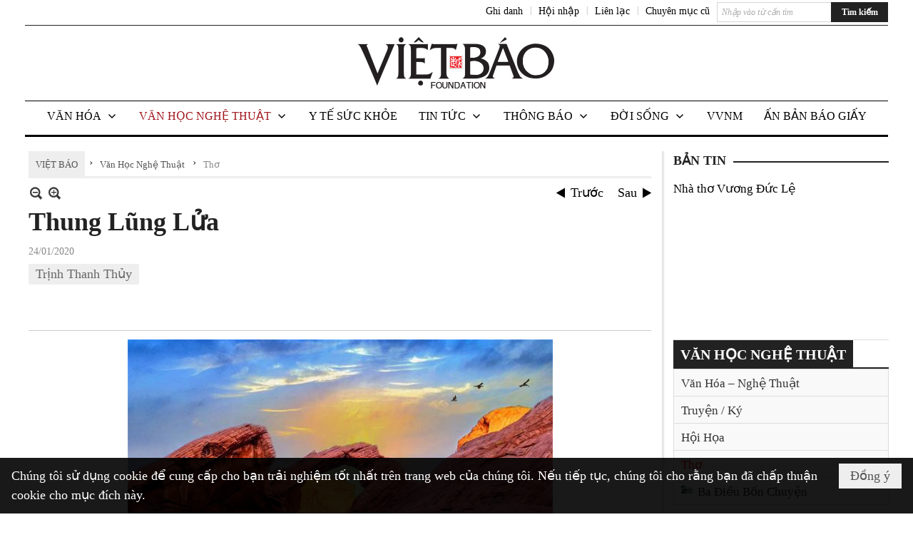

--- FILE ---
content_type: text/html; charset=utf-8
request_url: https://vietbao.com/p301415a301931/66/thung-lung-lua
body_size: 20746
content:
<!DOCTYPE html><html lang="vi-VN" data-culture="vi-VN"><head><title>Thung Lũng Lửa - Thơ - Việt Báo Foundation – A Nonprofit 501 (c)(3) Organization</title><meta http-equiv="Content-Type" content="text/html; charset=utf-8" /><meta charset="utf-8" /><meta name="viewport" content="width=device-width, initial-scale=1.0, maximum-scale=5" /><meta name="format-detection" content="telephone=no" /><link href="https://vietbao.com/rss/301415/tho" rel="alternate" title="Việt Báo Foundation – A Nonprofit 501 (c)(3) Organization - Thơ [RSS]" type="application/rss+xml" /><meta itemscope itemtype="http://schema.org/Article" itemref="meta_publisher dltp_date dltp_name mt_entitypage dltp_image"/><meta id="mt_description" itemprop="description" content="Biêng biếc làm sao chàng mây / vừa nhặt được màu xanh của ký ức"/><meta id="mt_entitypage" itemprop="mainEntityOfPage" content="/"/><meta property="og:type" content="article"/><meta property="og:site_name" content="Việt Báo Foundation – A Nonprofit 501 (c)(3) Organization"/><meta property="og:url" content="https://vietbao.com/a301931/thung-lung-lua"/><meta itemprop="og:headline" content="Thung Lũng Lửa"/><meta itemprop="og:description" content="Biêng biếc làm sao chàng mây / vừa nhặt được màu xanh của ký ức"/><meta property="og:image" content="https://vietbao.com/images/file/RFBeaPyg1wgBAOk6/w600/trinh-thanh-thuy.jpg"/><meta property="og:title" content="Thung Lũng Lửa"/><meta property="og:description" content="Biêng biếc làm sao chàng mây / vừa nhặt được màu xanh của ký ức"/><meta name="twitter:card" content="summary"/><meta name="twitter:url" content="https://vietbao.com/a301931/thung-lung-lua"/><meta name="twitter:title" content="Thung Lũng Lửa"/><meta name="twitter:description" content="Biêng biếc làm sao chàng mây / vừa nhặt được màu xanh của ký ức"/><meta name="twitter:image" content="https://vietbao.com/images/file/RFBeaPyg1wgBAOk6/w600/trinh-thanh-thuy.jpg"/><script type="text/javascript" src="https://vnvnspr.vnvn.net/cmd/vnvn_jobs?d=vietbao.com"></script><meta name="author" content="Việt Báo Foundation – A Nonprofit 501 (c)(3) Organization"/><meta name="keywords" content="Trịnh Thanh Thủy,"/><meta name="description" content="Biêng biếc làm sao chàng mây / vừa nhặt được màu xanh của ký ức"/><meta id="meta_author" itemprop="author" content="Dân Việt"/><meta property="og:author" content="Dân Việt"/><!-- Google tag (gtag.js) -->
<script async src="https://www.googletagmanager.com/gtag/js?id=G-W51ZMCQ1K2"></script>
<script>
  window.dataLayer = window.dataLayer || [];
  function gtag(){dataLayer.push(arguments);}
  gtag('js', new Date());

  gtag('config', 'G-W51ZMCQ1K2');
</script><link href="/content/themes/owner/vietbao_com/css/BQDeANWcLQflP2G2BU2WxtvZqLUFTZbG29motfx8n6KwMqtN.fcss" rel="preload" as="style"/><link href="/content/themes/owner/vietbao_com/css/AQAgADPDHXcz3TLr4d-LQPPfvuvh34tA89--6zPDHXcz3TLr.fcss" rel="preload" as="style"/><link href="/content/themes/owner/vietbao_com/css/DgArAxyO_5GfGmpyK8uFjrWYeb4ry4WOtZh5vtPbaFvTiVAm.fcss" rel="preload" as="style"/><link href="/content/themes/owner/vietbao_com/browser/AwBQACvhlYjpTt-fONop-OQf2YU42in45B_ZhXsQwLOIvDBp.fcss" rel="preload" as="style"/><link href="/content/themes/owner/vietbao_com/css/BQDeANWcLQflP2G2BU2WxtvZqLUFTZbG29motfx8n6KwMqtN.fcss" rel="stylesheet" type="text/css"/><link href="/content/themes/owner/vietbao_com/css/AQAgADPDHXcz3TLr4d-LQPPfvuvh34tA89--6zPDHXcz3TLr.fcss" rel="stylesheet" type="text/css"/><link href="/content/themes/owner/vietbao_com/css/DgArAxyO_5GfGmpyK8uFjrWYeb4ry4WOtZh5vtPbaFvTiVAm.fcss" rel="stylesheet" type="text/css"/><link href="/content/themes/owner/vietbao_com/browser/AwBQACvhlYjpTt-fONop-OQf2YU42in45B_ZhXsQwLOIvDBp.fcss" rel="stylesheet" type="text/css"/><noscript><link type="text/css" rel="stylesheet" href="/content/themes/owner/vietbao_com/css/AQAmAFK-ruuB0U3kTE4han0uQxpMTiFqfS5DGlK-ruuB0U3k.fcss"/></noscript><link rel="canonical" href="https://vietbao.com/a301931/thung-lung-lua" /><link rel="icon" sizes="192x192" href="https://vietbao.com/images/file/NiW3mrsa2wgBAtwU/w200/app-mask-512.png"/><link rel="icon" sizes="128x128" href="https://vietbao.com/images/file/NiW3mrsa2wgBAtwU/w150/app-mask-512.png"/><link rel="apple-touch-icon" href="https://vietbao.com/images/file/NiW3mrsa2wgBAtwU/app-mask-512.png"/><link rel="apple-touch-icon" sizes="76x76" href="https://vietbao.com/images/file/NiW3mrsa2wgBAtwU/w100/app-mask-512.png"/><link rel="apple-touch-icon" sizes="120x120" href="https://vietbao.com/images/file/NiW3mrsa2wgBAtwU/w150/app-mask-512.png"/><link rel="apple-touch-icon" sizes="152x152" href="https://vietbao.com/images/file/NiW3mrsa2wgBAtwU/w200/app-mask-512.png"/><meta name="apple-mobile-web-app-title" content="Việt&#32;Báo&#32;Foundation"/><meta name="application-name" content="Việt&#32;Báo&#32;Foundation"/><link rel="shortcut icon" type="image/x-icon" href="https://vietbao.com/images/file/q-nMbFJ91wgBAmEn/favicon.png"/><script id="script_loader_init">document.cookie='fn_screen='+window.innerWidth+'x'+window.innerHeight+'; path=/';if(!$)var _$=[],_$$=[],$=function(f){_$.push(f)},js_loader=function(f){_$$.push(f)}</script><script type="text/javascript">(function(){var l=window.language,a={"message":"Thông báo","ok":"Đồng ý","cancel":"Hủy lệnh","close":"Đóng lại","enable_cookie":"Trình duyệt của bạn đã tắt cookie. Hãy chắc chắn rằng cookie được bật và thử lại.","":""};if(!l){l=window.language={}}for(var n in a){if(!l[n])l[n]=a[n]}})()</script><style type="text/css">
body {}
.show_inLarge { display: block;}
.show_inMobile { display: none;}
.searchMobile .nw_lym_content { padding-left: 10px;  padding-right: 10px;}
.pd_description {  padding-bottom: 0!important;}
.imgFull { width: 100%!important; height: auto!important;}
.vb_parentnews3 .pl_row_first .pl_author:after {
    color: #666;
    content: "";
    font-size: 13px;
    line-height: 100%;
    padding-left: 0;
    padding-right: 0;
}

/*#region TopMenuSub */
.vb_menuStyleSub  { text-align: center;}
.vb_menuStyleSub .nw_menu_horizontalsub .nw_menu_root { display: inline-block; width: 100%;}
.vb_menuStyleSub .nw_menu_horizontalsub { background: #fff; border-bottom: 0; padding-bottom: 0; height: 47px;}
	.vb_menuStyleSub .nw_menu_horizontalsub ul, .vb_menuStyleSub .nw_menu_horizontalsub li { list-style: none; outline-style: none; margin: 0; padding: 0; list-style-position: outside; }
	.vb_menuStyleSub .nw_menu_horizontalsub .liMenu { display: inline-block; float: none; }
		.vb_menuStyleSub .nw_menu_horizontalsub .liMenu .aMenu { text-align: left; display: block; background-color: #fff!important; height: 47px; text-transform: uppercase; color: #000; font-size: 16px; font-weight: 500; padding: 7px 15px 5px; }
		.vb_menuStyleSub .nw_menu_horizontalsub .liMenu .nw_menu_icon { display: block; float: left; margin: 4px 7px 0 -23px; width: 16px; height: 16px; background-repeat: no-repeat; background-position: center center; }

		.vb_menuStyleSub .nw_menu_horizontalsub .liMenu.liMenuOpen { z-index: 1000; }
		.vb_menuStyleSub .nw_menu_horizontalsub .liMenu.liMenuHover > .aMenu,
		.vb_menuStyleSub .nw_menu_horizontalsub .liMenu:hover > .aMenu,
		.vb_menuStyleSub .nw_menu_horizontalsub .liMenu.liMenuActive > .aMenu { color: #a1161c; background-color: #fff;}
		.vb_menuStyleSub .nw_menu_horizontalsub .liMenu.liMenuHasIcon > .aMenu { padding-left: 38px; }
		.vb_menuStyleSub .nw_menu_horizontalsub .liMenu.liMenuHasChild > .aMenu { padding-right: 38px; }

	.nw_menu_horizontalsub .ulMenu_0 > .liMenu > .ulMenu { border-top: 3px solid #000; overflow-x: hidden; overflow-y: auto;  -webkit-overflow-scrolling: touch; max-height: calc(100vh - 200px); --conversation-list-height: calc(100vh - 200px); --conversation-list-height-have-title-bar: calc(100vh - 200px); --update-btn-height: 0px; }
	.vb_menuStyleSub .nw_menu_horizontalsub .ulMenu_0>.liMenu>.ulMenu {display:none !important}
	.vb_menuStyleSub .nw_menu_horizontalsub .ulMenu_0 >.liMenu.liMenuHold > .ulMenu { display:none !important; } 
	.vb_menuStyleSub .nw_menu_horizontalsub .ulMenu_0 >.liMenu.liMenuHover > .ulMenu { display:flex !important; } 
	.vb_menuStyleSub .nw_menu_horizontalsub .ulMenu_0 { background: #fff; z-index: 900; }
		.vb_menuStyleSub .nw_menu_horizontalsub .ulMenu_0 > .liMenu > .ulMenu { min-height: 80px; background: #fff; padding: 20px; position: absolute; width: 100%; max-width: 1600px; margin: 0 auto; z-index: 5; top: 100%; left: 0; right: 0; display: none; -webkit-box-shadow: 0px 2px 5px rgba(0, 0, 0, 0.4); -moz-box-shadow: 0px 2px 5px rgba(0, 0, 0, 0.4); box-shadow: 0px 2px 5px rgba(0, 0, 0, 0.4); -webkit-box-sizing:border-box; -ms-box-sizing:border-box; box-sizing:border-box;}
		.vb_menuStyleSub .nw_menu_horizontalsub .ulMenu_0 > .liMenu.liMenuHold > .aMenu { color: #a1161c;}
		.vb_menuStyleSub .nw_menu_horizontalsub .ulMenu_0 > .liMenu.liMenuHold > .ulMenu { display: block; -nw-opacity: 1 !important; }
		.vb_menuStyleSub .nw_menu_horizontalsub .ulMenu_0 > .liMenu.liMenuHover > .ulMenu { z-index: 10; display: flex!important; display: -webkit-flex!important; flex-flow: row wrap; -webkit-flex-flow: row wrap; }

	.vb_menuStyleSub .nw_menu_horizontalsub .ulMenu .ulMenu .liMenu { position: relative; display: block; float: none; flex-grow: 1; -webkit-flex-grow: 1; vertical-align: top; }
	.vb_menuStyleSub .nw_menu_horizontalsub .ulMenu .ulMenu .liMenu {  width: 20%; max-width: 20%;}
		.vb_menuStyleSub .nw_menu_horizontalsub .ulMenu .ulMenu .liMenu .aMenu { background-color: #fff; padding-bottom: 6px; color: #000; font-size: 17px; text-transform: none; font-weight: 500;}
		.vb_menuStyleSub .nw_menu_horizontalsub .ulMenu .ulMenu .liMenu.liMenuHover > .aMenu,
		.vb_menuStyleSub .nw_menu_horizontalsub .ulMenu .ulMenu .liMenu:hover > .aMenu,
		.vb_menuStyleSub .nw_menu_horizontalsub .ulMenu .ulMenu .liMenu.liMenuActive > .aMenu { color: #a1161c;}

	.vb_menuStyleSub .nw_menu_horizontalsub .ulMenu .ulMenu_1 > .liMenu > .ulMenu,
	.vb_menuStyleSub .nw_menu_horizontalsub .ulMenu .ulMenu .ulMenu_2 > .liMenu > .ulMenu,
	.vb_menuStyleSub .nw_menu_horizontalsub .ulMenu .ulMenu .ulMenu .ulMenu_3 > .liMenu > .ulMenu { height: auto!important; top: 0!important; left: 0!important; min-width: 100%!important; max-width: 100%!important;}
	
	.vb_menuStyleSub .nw_menu_horizontalsub .ulMenu .ulMenu .ulMenu { background: #fff; display: block!important; position: relative!important; width: 100%; -webkit-box-shadow: none; -moz-box-shadow: none; box-shadow: none;}
		.vb_menuStyleSub .nw_menu_horizontalsub .ulMenu .ulMenu .ulMenu .liMenu { float: none; position: relative; width: 100%!important; min-width: 100%!important; max-width: 100%!important;}
			.vb_menuStyleSub .nw_menu_horizontalsub .ulMenu .ulMenu .ulMenu .liMenu .aMenu { background: #fff url(/images/file/MiihkKlC2ggBAjBf/icon1.png) 20px 17px no-repeat; color: #222; font-size: 15px; font-weight: 400; padding-top: 6px; padding-bottom: 6px; padding-left: 32px; border: 0;}
			.vb_menuStyleSub .nw_menu_horizontalsub .ulMenu .ulMenu .ulMenu .liMenu.liMenuHover > .aMenu,
			.vb_menuStyleSub .nw_menu_horizontalsub .ulMenu .ulMenu .ulMenu .liMenu:hover > .aMenu,
			.vb_menuStyleSub .nw_menu_horizontalsub .ulMenu .ulMenu .ulMenu .liMenu.liMenuActive > .aMenu { color: #a1161c; background-image: url(/images/file/4IM-kalC2ggBAkR2/icon1-hover.png);}
		
		.vb_menuStyleSub .nw_menu_horizontalsub .ulMenu .ulMenu .ulMenu  .ulMenu .liMenu .aMenu { background: #fff url(/images/file/XNWGZKtC2ggBAuMu/icon-submenu.png) 35px 14px no-repeat; color: #555; font-size: 13px; font-weight: 400; padding-top: 6px; padding-bottom: 6px; padding-left: 50px; }
		.vb_menuStyleSub .nw_menu_horizontalsub .ulMenu .ulMenu .ulMenu  .ulMenu .liMenu.liMenuHover > .aMenu,
			.vb_menuStyleSub .nw_menu_horizontalsub .ulMenu .ulMenu .ulMenu  .ulMenu .liMenu:hover > .aMenu,
			.vb_menuStyleSub .nw_menu_horizontalsub .ulMenu .ulMenu .ulMenu  .ulMenu .liMenu.liMenuActive > .aMenu { color: #a1161c; background-image: url(/images/file/9HtwZatC2ggBAmtM/icon-submenu-hover.png);}
		
	.vb_menuStyleSub .nw_menu_horizontalsub .nw_menu_text { display: block; overflow: hidden; padding-top: 2px; }
	.vb_menuStyleSub .nw_menu_horizontalsub .nw_menu_btn { background: url(/images/file/Fd6PmaJC2ggBAhAA/sprite-x.png) -16px -122px no-repeat; margin: 6px -23px 0 7px; width: 16px; height: 16px; display: block; float: right; }
	.vb_menuStyleSub .nw_menu_horizontalsub .ulMenu .ulMenu .nw_menu_btn { background: none; margin: 0; padding: 0; width: 0; height: 0; }
/*
	.vb_menuStyleSub .nw_menu_horizontalsub .ulMenu .ulMenu .ulMenu.ulMenuTopLeft { top: 100%; left: 0; }
	.vb_menuStyleSub .nw_menu_horizontalsub .ulMenu .ulMenu .ulMenu .ulMenu.ulMenuTopLeft { top: 100%; left: 0; }
	.vb_menuStyleSub .nw_menu_horizontalsub .ulMenu .ulMenu .ulMenu.ulMenuTopRight { top: 100%; right: 0; }
	.vb_menuStyleSub .nw_menu_horizontalsub .ulMenu .ulMenu .ulMenu .ulMenu.ulMenuTopRight { top: 100%; right: 0; }

	.vb_menuStyleSub .nw_menu_horizontalsub .ulMenu .ulMenu .ulMenu.ulMenuBottomLeft { top: 100%; left: 0; }
	.vb_menuStyleSub .nw_menu_horizontalsub .ulMenu .ulMenu .ulMenu .ulMenu.ulMenuBottomLeft { top: 100%; left: 0; }
	.vb_menuStyleSub .nw_menu_horizontalsub .ulMenu .ulMenu .ulMenu.ulMenuBottomRight { top: 100%; right: 0; }
	.vb_menuStyleSub .nw_menu_horizontalsub .ulMenu .ulMenu .ulMenu .ulMenu.ulMenuBottomRight { top: 100%; left: 0; }
*/
/*#endregion*/

.button, .button:visited { display: inline-block;}

.pd_description a, .pd_description a:visited, .pd_description a:active, .pd_description a:focus { color: #007bb7; }
.pd_description a:hover { color: #a1161c;}

/* .pd_description * { font-size: 24px;} */
.pl_brief { font-size: 20px;}

.pl_date, .pl_time, .pd_time, .pd_view, .pl_view { display: none!important;}
.nw_post_detail .pd_info .pd_date, .nw_post_detail .pd_info .pd_view { font-size: 14px;}
.vb_client_timer { font-size: 14px; padding: 2px 10px 0 0; color: #777;}
.nw_boxing .nw_boxing_title, .nw_menu_horizontal .liMenu .aMenu, .nw_menu_mobile .liMenu .aMenu, .nw_menu_mobile .liMenu .aMenu { text-transform: uppercase; }
.nw_menu_horizontal .ulMenu .ulMenu .liMenu .aMenu, .nw_menu_mobile .ulMenu .ulMenu .liMenu .aMenu, .nw_menu_mobile .ulMenu .ulMenu .liMenu .aMenu { text-transform: none;}

.div_menuRight .nw_boxing .nw_boxing_content .nw_boxing_padding { padding: 0;}

.div_userSeperator, .div_top_item { vertical-align: top;}
.vb_hotnewsSlide .pl_list .pl_row { border-bottom: 0;}
.vb_hotnewsSlide .ibox_effect_random .pl_row { padding: 0 !important;}
.ibox_effect_random .pl_row { padding: 0 !important;}
.div_tinmoi .pl_list .pl_row {border-bottom: 0;}

.pl_author { display: inline-block; margin-top: 0;}
.nw_image_caption { font-size: 15px !important;  color: #777;}
.nw_zoomcontent.normal { font-size: 20px;}
.pl_author {  vertical-align: top !important;}
.ibox_effect { overflow: hidden; width: 100% !important;}
.vb_parentnews2 .pl_list .pl_thumbnail_border, .vb_parentnews2 .pl_list .pl_thumbnail_border a, .vb_parentnews2 .pl_list .pl_thumbnail_border a img { height: auto!important;}
.nff .nff_note { font-size: 14px!important;}
.nw_post_detail .pd_upost_user > div {  font-size: 16px!important;}
.nw_post_detail .pd_header { border-bottom: 1px solid #ccc;}
.top_related  { border-top: 2px dashed #ccc; margin-top: 25px; padding-top: 15px;}
.top_related > li { font-size: 15px!important; padding-bottom: 5px;}

.div_ykien { background: #ccc; padding: 10px;}
.div_ykien .nw_boxing .nw_boxing_title,
.div_ykien .nw_boxing .nw_boxing_content,
.div_ykien .nw_lym_content { background-color: #eee;}
.div_ykien .nw_boxing .nw_boxing_title a { color: #115df5;}
.div_ykien .nw_boxing .nw_boxing_content { border-color: #115df5;}

.div_title_small .pl_list .pl_title h2 { font-size: 17px;}
/* .div_right_column .nw_box_list_brief .pl_thumbnail { margin: 5px 0;} */

.div_column {  { height: 100%; width: 100%; display: flex; display: -webkit-flex; flex-flow: row wrap; -webkit-flex-flow: row wrap;  border: 0!important;}}
.div_left_column, .div_right_column { flex-grow: 1; -webkit-flex-grow: 1; vertical-align: top; }
.div_left_column { width: 100%; padding-right: 327px;  margin-right: -327px;}
.div_right_column { width: 318px; padding-left: 13px; border-left: 3px double #d8d8d8;}
.div_right_column .nw_lym_content { padding-left: 0; padding-right: 0;}

.top_related {display: none!important;}

.div_logo1.col-no-padding .nw_lym_content { padding-left: 10px; padding-right: 10px;}
.div_scroll_top .off_scroll { display: none;}

.vb_boxnews .pl_thumbnail,
.vb_parentnews7 .pl_thumbnail {
    margin: 10px 10px 10px 0!important;
}
.nw_author_list .nw_author_alphabet a { font-size: 24px;}
.nw_author_search { padding: 10px 110px 10px 10px; -webkit-box-sizing:border-box; -ms-box-sizing:border-box; box-sizing:border-box;}
.nw_author_search .nw_author_search_btn {  margin-right: -100px;  width: 100px; min-height: 29px;}

.paddingLi li { padding-bottom: 20px;}


.vb_fullIMG .pl_thumbnail { margin: 0 0 10px 0;}
.vb_fullIMG .pl_brief { display: block!important;}
.vb_fullIMG .pl_thumbnail { float: none; margin: 5px 0; display: block!important;}
/* .vb_fullIMG .pl_row_first .pl_thumbnail_border { border: 0; padding: 0;} */
.vb_fullIMG .pl_thumbnail_border, 
.vb_fullIMG .pl_thumbnail_border a,
.vb_fullIMG .pl_thumbnail_border a img { display: block!important; width: 100%!important; height: auto;}

.nw_boxTitle {
    background-color: #fff;
    color: #222;
    font-weight: 600;
    font-size: 18px;
    padding: 0 10px 0 0;
    display: inline-block;
	text-transform: uppercase;
}
.nw_boxTitle a { color: #222;}
.nw_boxContent {
    background-color: #fff;
    border-top: 2px solid #222;
    padding-top: 13px;
    margin-top: -13px;
}

@media (max-width: 1230px) {
.div_paddingLR .nw_lym_content { padding-left: 15px; padding-right: 15px;}
}

@media (min-width: 728px) {
.show_inLarge { display: block;}
.show_inMobile { display: none;}
}
@media (max-width: 727px) {
.show_inLarge { display: none;}
.show_inMobile { display: block;}
}
@media screen and (min-width: 1px) and (max-width: 990px) {
.div2Columns { width: 100%;}
}
@media (max-width: 990px) {
.OFF_inMobile { display: none;}
.div_column { height: 100%; width: 100%; display: block; }
.div_left_column, .div_right_column { flex-grow: 1; -webkit-flex-grow: 1; vertical-align: top; width: 100%!important; }
.div_left_column { width: 100%!important; padding-right: 0!important;  margin-right: 0!important;}
.div_right_column { width: 100%!important; padding: 10px!important; border: 0!important;}
/* .div_right_column .nw_box_list_brief .pl_thumbnail {  margin: 5px 10px 0 0;} */
.ibox_effect { overflow: hidden; height: auto!important; }
.vb_parentnews3 .nw_box_list_brief .pl_row_first .pl_thumbnail { margin: 5px 10px 0 0;}

}
@media (min-width: 640px) {
.div_img_repons_120 .pl_thumbnail_border a, .div_img_repons_120 .pl_thumbnail_border a img { height: auto!important; width: 120px!important;}
.div_img_repons_240 .pl_thumbnail_border a, .div_img_repons_240 .pl_thumbnail_border a img { height: auto!important; width: 240px!important;}
}
@media (max-width: 639px) {
/* .pd_description * { font-size: 24px!important;} */
.pl_brief { font-size: 20px;}

.vb_parentnews1 .nw_box_list_brief .pl_row_first .pl_thumbnail,
.nw_box_list_brief .pl_thumbnail, .nw_post_list_brief .pl_thumbnail,
.vb_parentnews1 .pl_row_first .nw_box_list_brief .pl_thumbnail,
.vb_parentnews2 .pl_row_first .nw_box_list_brief .pl_thumbnail,
.vb_parentnews3 .pl_row_first .nw_box_list_brief .pl_thumbnail,
.vb_parentnews1 .pl_row_first .nw_post_list_brief .pl_thumbnail,
.vb_parentnews2 .pl_row_first .nw_post_list_brief .pl_thumbnail,
.vb_parentnews3 .pl_row_first .nw_post_list_brief .pl_thumbnail {  float: none; margin: 5px 0;}

.vb_parentnews1 .nw_box_list_brief .pl_thumbnail,
.vb_parentnews2 .nw_box_list_brief .pl_thumbnail,
.vb_parentnews3 .nw_box_list_brief .pl_thumbnail,
.vb_parentnews1 .nw_post_list_brief .pl_thumbnail,
.vb_parentnews2 .nw_post_list_brief .pl_thumbnail,
.vb_parentnews3 .nw_post_list_brief .pl_thumbnail {  float: left; margin: 5px 10px 0 0;}
.pl_list .pl_thumbnail_border a,
.pl_list .pl_thumbnail_border a img { width: 100%!important; height: auto!important;}
.div_top_item { padding: 0;}
.pl_list .pl_thumbnail_border a { display: inline-block;}
.pl_list .pl_thumbnail_border a, .pl_list .pl_thumbnail_border a img,
.div_img_repons_120 .pl_thumbnail_border a, .div_img_repons_120 .pl_thumbnail_border a img,
.div_img_repons_240 .pl_thumbnail_border a, .div_img_repons_240 .pl_thumbnail_border a img { max-width: 100%!important; height: auto!important; width: auto!important;}
.pl_list .pl_thumbnail_border { text-align: center;}

.nw_author_list .nw_author_ul li { float: none!important; width: 100%!important;}
.vb_client_timer.off_mobile { display: none!important;}

}
@media (max-width: 320px) {
.off_mobile { display: none;}
}
@media only screen and (min-device-width: 100px) and (max-device-width: 5000px) and (orientation:portrait) and (-webkit-min-device-pixel-ratio: 2) {
  .region_member, .div_top_item, .region_member .div_show_large { margin-top: 0!important; vertical-align: top;}
}
@media only screen and (min-device-width: 100px) and (max-device-width: 5000px) and (orientation:landscape) and (-webkit-min-device-pixel-ratio: 2) {
  .region_member, .div_top_item, .region_member .div_show_large { margin-top: 0!important; vertical-align: top;}
}
	.visible-mobile{display:none !important}
	.visible-tablet{display:none !important}
	.visible-classic{display:none !important}
</style><style type="text/css" media="all">.nw_pagepost_hascontent_visible{display:block}.nw_pagepost_hascontent_hidden{display:none}</style></head><body class="lang_vi  css_device_Modern"><div id="meta_publisher" itemprop="publisher" itemscope itemtype="https://schema.org/Organization"><div itemprop="logo" itemscope itemtype="https://schema.org/ImageObject"><meta itemprop="url" content="https://vietbaoonline.com/images/file/DcUXEIsU2wgBAPQD/vietbao-logo-295-x75.jpg"/><meta itemprop="width" content="295"/><meta itemprop="height" content="75"/></div><meta itemprop="name" content="Việt&#32;Báo&#32;Foundation&#32;–&#32;A&#32;Nonprofit&#32;501&#32;(c)(3)&#32;Organization"/><meta itemprop="url" content="https://vietbaoonline.com/"/></div><div class="bg_body_head"><div></div></div><div class="bg_body"><div id="nw_root" class="nw_root"><div class="nw_lym_area nw_lym_container"><div class="nw_lym_row" data-name="Dòng" id="nwwg_5691" data-wid="5691"><div class="nw_lym_content"><div class="nw_widget" data-name="DFP" id="nwwg_5834" data-wid="5834"><script type="text/javascript" src="https://securepubads.g.doubleclick.net/tag/js/gpt.js" async=""></script><script type="text/javascript">var googletag = googletag || {};googletag.cmd = googletag.cmd || []; googletag.cmd.push(function() {googletag.defineSlot('/5464244/336x280', [[300, 250], [336, 280]], 'div-gpt-ad-1541014537025-0').addService(googletag.pubads()); googletag.defineSlot('/5464244/VB72890TOP', ['fluid',[320, 40], [728, 90]], 'div-gpt-ad-1579063274712-0').addService(googletag.pubads()); googletag.defineSlot('/5464244/VB72890MIDDLE', [728, 90], 'div-gpt-ad-1579063638576-0').addService(googletag.pubads()); googletag.defineSlot('/5464244/VB300250RIGHTTOP', [300, 250], 'div-gpt-ad-1579063606524-0').addService(googletag.companionAds()).addService(googletag.pubads()); googletag.defineSlot('/5464244/VBARTICLEDETAIL', [[728, 90],[300, 600]], 'div-gpt-ad-1579063719434-0').addService(googletag.companionAds()).addService(googletag.pubads()); googletag.defineSlot('/5464244/VB300250RIGHTMIDDLE', [300, 250], 'div-gpt-ad-1580344301137-0').addService(googletag.companionAds()).addService(googletag.pubads()); googletag.defineSlot('/5464244/VB300250RIGHTBOTTOM', [300, 250], 'div-gpt-ad-1582515392978-0').addService(googletag.companionAds()).addService(googletag.pubads()); googletag.defineSlot('/5464244/VB300600RIGHT', [300, 600], 'div-gpt-ad-1593398914201-0').addService(googletag.pubads()); googletag.defineSlot('/5464244/ARTICLEDETAILCENTER', [[728, 90],[300, 600]], 'div-gpt-ad-1596509203744-0').addService(googletag.pubads()); googletag.defineSlot('/5464244/VBRIGHT300X750', [300, 750], 'div-gpt-ad-1638233169707-0').addService(googletag.pubads()); googletag.defineSlot('/5464244/VIETBAO1070x250', [1180, 250], 'div-gpt-ad-1641525438150-0').addService(googletag.pubads()); googletag.defineSlot('/5464244/VB300x250MOBILETOP', [300, 250], 'div-gpt-ad-1621249569839-0').addService(googletag.pubads()); googletag.pubads().enableSingleRequest(); googletag.pubads().collapseEmptyDivs(); googletag.pubads().enableVideoAds(); googletag.companionAds().setRefreshUnfilledSlots(true); googletag.enableServices()}); </script></div><div class="clear"></div></div></div><div class="nw_lym_row slideInDown_menu" data-name="ScrolTop" id="myScrollFixed" data-wid="5700"><div class="nw_lym_area"><div class="nw_lym_row" data-name="Row" id="nwwg_5701" data-wid="5701"><div class="nw_lym_content"><div class="clear"></div></div></div><div class="nw_lym_row div_top&#32;col-no-padding" data-name="region_top" id="nwwg_5704" data-wid="5704"><div class="nw_lym_area"><div class="nw_lym_row region_maxwidth2&#32;region_top" style="position:&#32;relative;&#32;padding-top:&#32;3px;&#32;padding-bottom:&#32;3px;" data-name="region_maxwidth" id="nwwg_5705" data-wid="5705"><div class="nw_lym_area"><div class="nw_lym_row" data-name="Row" id="nwwg_5706" data-wid="5706"><div class="nw_lym_area"><div class="nw_lym_row" data-name="Row" id="nwwg_5828" data-wid="5828"><div class="nw_lym_content"><div class="nw_widget show_inLarge" style="float:&#32;right;&#32;margin-left:&#32;10px;" data-name="SEARCH" id="nwwg_5865" data-wid="5865"><div class="nw_boxing_padding"><div class="nw_search"><form action="/search" method="get"><input type="hidden" value="L3AzMDE0MTVhMzAxOTMxLzY2L3RodW5nLWx1bmctbHVh" name="r" /><input name="k" maxlength="48" class="textbox nw_search_txt" type="text" placeholder="Nhập vào từ cần tìm" /><input class="button nw_search_btn" type="submit" value="Tìm kiếm" /><div class="clear"></div></form></div></div></div><div class="nw_widget" style="float:&#32;right;&#32;font-size:&#32;14px;&#32;padding:&#32;0;&#32;margin-top:&#32;2px;" data-name="CONTACT&#32;TOP" id="nwwg_5710" data-wid="5710"><div class="nw_boxing_padding nw_adspot nw_ver_adspotgroup" id="adspotgroup_id__5710"><div class="nw_ver_adspotgroup_h"><div id="adspot_id__369"><div class="nw_async noscript" data-type="adspot" data-src="/banner/369/638107301615346436/635230020230327001"><noscript><iframe class="adspot_iframe" src="/banner/369/638107301615346436/635230020230327001" style="border:0"></iframe></noscript></div><div class="clear"></div></div></div></div></div><div class="nw_widget region_member" style="float:&#32;right;&#32;margin-top:&#32;2px;" data-name="LOGIN&#32;-&#32;REGISTER" id="nwwg_5711" data-wid="5711"><div class="div_show_large"><span class="div_top_item"><a href="/user/register/L3AzMDE0MTVhMzAxOTMxLzY2L3RodW5nLWx1bmctbHVh" target="_self">Ghi danh</a></span><span class="div_userSeperator">|</span><span class="div_top_item"><a href="/login/L3AzMDE0MTVhMzAxOTMxLzY2L3RodW5nLWx1bmctbHVh" target="_self">Hội nhập</a></span></div><div class="div_show_small"><span class="div_top_item"><a href="/user/register/L3AzMDE0MTVhMzAxOTMxLzY2L3RodW5nLWx1bmctbHVh" target="_self"><img src="/images/site/blank.png" style="float: none; clear: both; margin: 2px auto 0 auto;" data-info="16,16" alt="Ghi danh" title="Ghi danh" width="16" height="16" class="imglazy" data-original="/images/file/SHskcFJ91wgBAncl/icon-register.png"/><noscript><img src="/images/file/SHskcFJ91wgBAncl/icon-register.png" style="float: none; clear: both; margin: 2px auto 0 auto;" data-info="16,16" alt="Ghi danh" title="Ghi danh" width="16" height="16"/></noscript></a></span><span class="div_userSeperator">|</span><span class="div_top_item"><a href="/login/L3AzMDE0MTVhMzAxOTMxLzY2L3RodW5nLWx1bmctbHVh" target="_self"><img src="/images/site/blank.png" style="float: none; clear: both; margin: 2px auto 0 auto;" data-info="16,16" alt="Hội nhập" title="Hội nhập" width="16" height="16" class="imglazy" data-original="/images/file/oeJpblJ91wgBAlJK/icon-login.png"/><noscript><img src="/images/file/oeJpblJ91wgBAlJK/icon-login.png" style="float: none; clear: both; margin: 2px auto 0 auto;" data-info="16,16" alt="Hội nhập" title="Hội nhập" width="16" height="16"/></noscript></a></span></div></div><div class="clear"></div></div></div><div class="clear"></div></div><div class="clear"></div></div><div class="nw_lym_row region_search&#32;search_overlay" data-name="region_search" id="search_myOverlay" data-wid="5707"><div class="nw_lym_area"><div class="nw_lym_row" data-name="Row" id="nwwg_5712" data-wid="5712"><div class="nw_lym_content"><div class="clear"></div></div></div><div class="clear"></div></div><div class="clear"></div></div><div class="clear"></div></div><div class="clear"></div></div><div class="clear"></div></div><div class="clear"></div></div><div class="nw_lym_row show_in_pc" data-name="show_in_pc" id="nwwg_5703" data-wid="5703"><div class="nw_lym_area"><div class="nw_lym_row region_maxwidth&#32;col-no-padding&#32;div_logo1" style="padding-top:&#32;10px;&#32;padding-bottom:&#32;10px;" data-name="LOGO" id="nwwg_5717" data-wid="5717"><div class="nw_lym_area"><div class="nw_lym_row" data-name="Row" id="nwwg_5719" data-wid="5719"><div class="nw_lym_content"><div class="nw_widget" data-name="LOGO&#32;VHNT" id="nwwg_5720" data-wid="5720"><div class="nw_boxing_padding nw_adspot nw_ver_adspotgroup" id="adspotgroup_id__5720"><div class="nw_ver_adspotgroup_h"><div id="adspot_id__366"><div data-load="1"><a href="/" title="Việt Báo Foundation – A Nonprofit 501 (c)(3) Organization" target="_self"><img src="/images/file/DD0_ieMz2wgBALVt/vietbao-logo-300x75.jpg" style="float: none; clear: both; margin: 5px auto; border-width: 0px; width: 300px; display: block;" data-info="300,75" width="300" height="75" alt="Việt Báo Foundation – A Nonprofit 501 (c)(3) Organization" title="Việt Báo Foundation – A Nonprofit 501 (c)(3) Organization" class="nw-img-responsive" /></a></div><div class="clear"></div></div></div></div></div><div class="clear"></div></div></div><div class="clear"></div></div><div class="clear"></div></div><div class="nw_lym_row col-no-padding" data-name="region_menu" id="nwwg_5718" data-wid="5718"><div class="nw_lym_area"><div class="nw_lym_row region_maxwidth2&#32;region_menu" data-name="region_maxwidth" id="nwwg_5721" data-wid="5721"><div class="nw_lym_area"><div class="nw_lym_row" data-name="Row" id="nwwg_5723" data-wid="5723"><div class="nw_lym_content"><div class="nw_widget vb_menuStyleSub" data-name="TOP&#32;MENU" id="nwwg_5722" data-wid="5722"><div class="nw_menu_horizontalsub nw_menu_popup"><div class="nw_boxing_padding nw_menu_container nw_menu_root"><ul class="ulMenu ulMenu_0"><li class="liMenu liMenuFirst liMenuHasChild"><a tabindex="0" class="aMenu" href="/p301408/van-hoa" title="Văn Hóa" role="button" aria-expanded="false" id="EAkKEibSDRsC"><span class="nw_menu_btn"></span><span class="nw_menu_text">Văn Hóa</span></a><ul class="ulMenu ulMenu_1" aria-hidden="true" aria-labelledby="EAkKEibSDRsC"><li class="liMenu liMenuFirst"><a tabindex="-1" class="aMenu" href="/p301418/diem-sach" title="Điểm Sách"><span class="nw_menu_text">Điểm Sách</span></a></li><li class="liMenu"><a tabindex="-1" class="aMenu" href="/p301419/van-nghe" title="Văn Nghệ"><span class="nw_menu_text">Văn Nghệ</span></a></li><li class="liMenu"><a tabindex="-1" class="aMenu" href="/p301420/van-hoc" title="Văn Học"><span class="nw_menu_text">Văn Học</span></a></li><li class="liMenu"><a tabindex="-1" class="aMenu" href="/p301421/kien-truc" title="Kiến Trúc"><span class="nw_menu_text">Kiến Trúc</span></a></li><li class="liMenu liMenuLast"><a tabindex="-1" class="aMenu" href="/p301422/ton-giao" title="Tôn Giáo"><span class="nw_menu_text">Tôn Giáo</span></a></li></ul></li><li class="liMenu liMenuHasChild liMenuHasActive liMenuHold"><a tabindex="0" class="aMenu" href="/p301404/van-hoc-nghe-thuat" title="Văn Học Nghệ Thuật" role="button" aria-expanded="false" id="XNbkuDFgpWUG"><span class="nw_menu_btn"></span><span class="nw_menu_text">Văn Học Nghệ Thuật</span></a><ul class="ulMenu ulMenu_1 ulMenuHasActive" aria-hidden="true" aria-labelledby="XNbkuDFgpWUG"><li class="liMenu liMenuFirst"><a tabindex="-1" class="aMenu" href="/p301417/van-hoa-nghe-thuat" title="Văn Hóa – Nghệ Thuật"><span class="nw_menu_text">Văn Hóa – Nghệ Thuật</span></a></li><li class="liMenu"><a tabindex="-1" class="aMenu" href="/p301414/truyen-ky" title="Truyện / Ký"><span class="nw_menu_text">Truyện / Ký</span></a></li><li class="liMenu"><a tabindex="-1" class="aMenu" href="/p301416/hoi-hoa" title="Hội Họa"><span class="nw_menu_text">Hội Họa</span></a></li><li class="liMenu liMenuActive"><a tabindex="-1" class="aMenu" href="/p301415/tho" title="Thơ"><span class="nw_menu_text">Thơ</span></a></li><li class="liMenu liMenuLast liMenuHasIcon"><a tabindex="-1" class="aMenu" href="/p316377/ba-dieu-bon-chuyen" title="Ba Điều Bốn Chuyện"><span class="nw_menu_icon" style="background-image:url(/images/file/5gnxURUB3AgBAEEV/w16/3-dieu-4-chuyen-logo.jpg);width:16px;height:16px"></span><span class="nw_menu_text">Ba Điều Bốn Chuyện</span></a></li></ul></li><li class="liMenu"><a tabindex="0" class="aMenu" href="/p319376/y-te-suc-khoe" title="Y Tế Sức Khỏe"><span class="nw_menu_text">Y Tế Sức Khỏe</span></a></li><li class="liMenu liMenuHasChild"><a tabindex="0" class="aMenu" href="/p301409/tin-tuc" title="Tin Tức" role="button" aria-expanded="false" id="eLeI3bD7i9cm"><span class="nw_menu_btn"></span><span class="nw_menu_text">Tin Tức</span></a><ul class="ulMenu ulMenu_1" aria-hidden="true" aria-labelledby="eLeI3bD7i9cm"><li class="liMenu liMenuFirst"><a tabindex="-1" class="aMenu" href="/p321826/50-nam" title="50 Năm Nhìn Lại"><span class="nw_menu_text">50 Năm Nhìn Lại</span></a></li><li class="liMenu"><a tabindex="-1" class="aMenu" href="/p318779/bau-cu-2024" title="Bầu Cử 2024"><span class="nw_menu_text">Bầu Cử 2024</span></a></li><li class="liMenu"><a tabindex="-1" class="aMenu" href="/p112/binh-luan" title="Bình Luận"><span class="nw_menu_text">Bình Luận</span></a></li><li class="liMenu"><a tabindex="-1" class="aMenu" href="/p113/cong-dong" title="Cộng Đồng"><span class="nw_menu_text">Cộng Đồng</span></a></li><li class="liMenu"><a tabindex="-1" class="aMenu" href="/p302257/covid-19" title="COVID-19"><span class="nw_menu_text">COVID-19</span></a></li><li class="liMenu"><a tabindex="-1" class="aMenu" href="/p236582/cuoi-tuan-lich-sinh-hoat-cong-dong" title="Cuối Tuần"><span class="nw_menu_text">Cuối Tuần</span></a></li><li class="liMenu"><a tabindex="-1" class="aMenu" href="/p126/cuoi-tuan" title="Đây đó"><span class="nw_menu_text">Đây đó</span></a></li><li class="liMenu"><a tabindex="-1" class="aMenu" href="/p127/dia-oc" title="Địa Ốc"><span class="nw_menu_text">Địa Ốc</span></a></li><li class="liMenu"><a tabindex="-1" class="aMenu" href="/p128/gia-dinh" title="Gia Đình"><span class="nw_menu_text">Gia Đình</span></a></li><li class="liMenu"><a tabindex="-1" class="aMenu" href="/p255954/hinh-trong-ngay" title="Hình trong ngày"><span class="nw_menu_text">Hình trong ngày</span></a></li><li class="liMenu"><a tabindex="-1" class="aMenu" href="/p114/hoa-ky-ngay-nay" title="Hoa Kỳ Ngày Nay"><span class="nw_menu_text">Hoa Kỳ Ngày Nay</span></a></li><li class="liMenu"><a tabindex="-1" class="aMenu" href="/p116/kinh-te-tai-chanh" title="Kinh Tế - Tài Chánh"><span class="nw_menu_text">Kinh Tế - Tài Chánh</span></a></li><li class="liMenu"><a tabindex="-1" class="aMenu" href="/p129/nguoi-viet-dat-my" title="Nguời Việt Đất Mỹ"><span class="nw_menu_text">Nguời Việt Đất Mỹ</span></a></li><li class="liMenu"><a tabindex="-1" class="aMenu" href="/p117/suc-khoe" title="Sức Khỏe"><span class="nw_menu_text">Sức Khỏe</span></a></li><li class="liMenu"><a tabindex="-1" class="aMenu" href="/p119/the-gioi" title="Thế Giới"><span class="nw_menu_text">Thế Giới</span></a></li><li class="liMenu"><a tabindex="-1" class="aMenu" href="/p131/thieu-nhi" title="Thiếu Nhi"><span class="nw_menu_text">Thiếu Nhi</span></a></li><li class="liMenu"><a tabindex="-1" class="aMenu" href="/p226674/thong-bao-dac-biet" title="Thông Báo Đặc Biệt"><span class="nw_menu_text">Thông Báo Đặc Biệt</span></a></li><li class="liMenu"><a tabindex="-1" class="aMenu" href="/p137/thong-tin-doi-song" title="Thông Tin - Đời Sống"><span class="nw_menu_text">Thông Tin - Đời Sống</span></a></li><li class="liMenu"><a tabindex="-1" class="aMenu" href="/p121/thu-sai-gon" title="Thư Sài Gòn"><span class="nw_menu_text">Thư Sài Gòn</span></a></li><li class="liMenu"><a tabindex="-1" class="aMenu" href="/p226937/tin-cong-nghe" title="Tin Công Nghệ"><span class="nw_menu_text">Tin Công Nghệ</span></a></li><li class="liMenu"><a tabindex="-1" class="aMenu" href="/p122/tin-trong-ngay" title="Tin Trong Ngày"><span class="nw_menu_text">Tin Trong Ngày</span></a></li><li class="liMenu"><a tabindex="-1" class="aMenu" href="/p139/van-hoc-nghe-thuat" title="Văn Học Nghệ Thuật"><span class="nw_menu_text">Văn Học Nghệ Thuật</span></a></li><li class="liMenu"><a tabindex="-1" class="aMenu" href="/p124/viet-nam" title="Việt Nam"><span class="nw_menu_text">Việt Nam</span></a></li><li class="liMenu"><a tabindex="-1" class="aMenu" href="/p140/xe-hoi" title="Xe Hơi"><span class="nw_menu_text">Xe Hơi</span></a></li><li class="liMenu"><a tabindex="-1" class="aMenu" href="/p302901/quan-diem" title="Quan Điểm"><span class="nw_menu_text">Quan Điểm</span></a></li><li class="liMenu"><a tabindex="-1" class="aMenu" href="/p316025/song-ngu" title="Song Ngữ"><span class="nw_menu_text">Song Ngữ</span></a></li><li class="liMenu liMenuLast"><a tabindex="-1" class="aMenu" href="/p321329/vb-podcasts" title="VB Podcasts"><span class="nw_menu_text">VB Podcasts</span></a></li></ul></li><li class="liMenu liMenuHasChild"><a tabindex="0" class="aMenu" href="/p301410/thong-bao" title="Thông Báo" role="button" aria-expanded="false" id="YyYZiayyo3bU"><span class="nw_menu_btn"></span><span class="nw_menu_text">Thông Báo</span></a><ul class="ulMenu ulMenu_1" aria-hidden="true" aria-labelledby="YyYZiayyo3bU"><li class="liMenu liMenuFirst liMenuHasChild"><a tabindex="-1" class="aMenu" href="/p301430/phan-uu" title="Phân Ưu" role="button" aria-expanded="false" id="ywXaeiCHxZoS"><span class="nw_menu_btn"></span><span class="nw_menu_text">Phân Ưu</span></a><ul class="ulMenu ulMenu_2" aria-hidden="true" aria-labelledby="ywXaeiCHxZoS"><li class="liMenu liMenuFirst liMenuLast"><a tabindex="-1" class="aMenu" href="/p312368/nhac-si-cung-tien" title="Nhạc sĩ Cung Tiến"><span class="nw_menu_text">Nhạc sĩ Cung Tiến</span></a></li></ul></li><li class="liMenu"><a tabindex="-1" class="aMenu" href="/p301431/cao-pho" title="Cáo Phó"><span class="nw_menu_text">Cáo Phó</span></a></li><li class="liMenu"><a tabindex="-1" class="aMenu" href="/p302304/tb-cong-dong" title="TB Cộng Đồng"><span class="nw_menu_text">TB Cộng Đồng</span></a></li><li class="liMenu liMenuLast"><a tabindex="-1" class="aMenu" href="/p312908/cam-ta" title="Cảm Tạ"><span class="nw_menu_text">Cảm Tạ</span></a></li></ul></li><li class="liMenu liMenuHasChild"><a tabindex="0" class="aMenu" href="/p301411/doi-song" title="Đời Sống" role="button" aria-expanded="false" id="41Z5YqdZRAWU"><span class="nw_menu_btn"></span><span class="nw_menu_text">Đời Sống</span></a><ul class="ulMenu ulMenu_1" aria-hidden="true" aria-labelledby="41Z5YqdZRAWU"><li class="liMenu liMenuFirst"><a tabindex="-1" class="aMenu" href="/p301432/tham-my" title="Thẩm Mỹ"><span class="nw_menu_text">Thẩm Mỹ</span></a></li><li class="liMenu"><a tabindex="-1" class="aMenu" href="/p301433/suc-khoe" title="Sức Khỏe"><span class="nw_menu_text">Sức Khỏe</span></a></li><li class="liMenu"><a tabindex="-1" class="aMenu" href="/p301434/giai-tri" title="Giải Trí"><span class="nw_menu_text">Giải Trí</span></a></li><li class="liMenu"><a tabindex="-1" class="aMenu" href="/p301435/am-thuc" title="Ẩm Thực"><span class="nw_menu_text">Ẩm Thực</span></a></li><li class="liMenu liMenuLast"><a tabindex="-1" class="aMenu" href="/p319609/doi-song" title="Đời Sống"><span class="nw_menu_text">Đời Sống</span></a></li></ul></li><li class="liMenu"><a tabindex="0" class="aMenu" href="https://vvnm.vietbao.com" target="_blank" title="VVNM"><span class="nw_menu_text">VVNM</span></a></li><li class="liMenu liMenuLast"><a tabindex="0" class="aMenu" href="/p316344/an-ban-bao-giay" title="Ấn Bản Báo Giấy"><span class="nw_menu_text">Ấn Bản Báo Giấy</span></a></li></ul><div class="clear"></div></div></div></div><div class="clear"></div></div></div><div class="clear"></div></div><div class="clear"></div></div><div class="clear"></div></div><div class="clear"></div></div><div class="clear"></div></div><div class="clear"></div></div><div class="nw_lym_row show_in_mobile&#32;col-no-padding" data-name="show_in_mobile" id="nwwg_5702" data-wid="5702"><div class="nw_lym_area"><div class="nw_lym_row" data-name="Row" id="nwwg_5724" data-wid="5724"><div class="nw_lym_content"><div class="clear"></div></div></div><div class="nw_lym_row region_menu" style="padding-left:&#32;10px;&#32;padding-right:&#32;10px;" data-name="Row" id="nwwg_6057" data-wid="6057"><div class="nw_lym_area"><div class="nw_lym_row" data-name="Row" id="nwwg_6058" data-wid="6058"><div class="nw_lym_area"><div class="nw_lym_col col-lg-6" data-name="Zone" id="nwwg_6081" data-wid="6081"><div class="nw_lym_content"><div class="nw_widget" data-name="LOGO&#32;VHNT" id="nwwg_6061" data-wid="6061"><div class="nw_boxing_padding nw_adspot nw_ver_adspotgroup" id="adspotgroup_id__6061"><div class="nw_ver_adspotgroup_h"><div id="adspot_id__366"><div data-load="1"><a href="/" title="Việt Báo Foundation – A Nonprofit 501 (c)(3) Organization" target="_self"><img src="/images/file/DD0_ieMz2wgBALVt/vietbao-logo-300x75.jpg" style="float: none; clear: both; margin: 5px auto; border-width: 0px; width: 300px; display: block;" data-info="300,75" width="300" height="75" alt="Việt Báo Foundation – A Nonprofit 501 (c)(3) Organization" title="Việt Báo Foundation – A Nonprofit 501 (c)(3) Organization" class="nw-img-responsive" /></a></div><div class="clear"></div></div></div></div></div><div class="clear"></div></div></div><div class="nw_lym_col col-lg-6" data-name="Zone" id="nwwg_6082" data-wid="6082"><div class="nw_lym_content"><div class="nw_widget" style="margin-top:&#32;7px;" data-name="MOBILE&#32;MENU" id="nwwg_5726" data-wid="5726"><div class="nw_menu_mobile"><button aria-label="Open Menu" class="nw_menu_mobile_button nw_menu_mobile_button_collapse" id="zD9kMrIo4iP9" role="button" aria-expanded="false"><span class="icon-bar"></span><span class="icon-bar"></span><span class="icon-bar"></span></button><div class="nw_boxing_padding nw_menu_container nw_menu_root" aria-labelledby="zD9kMrIo4iP9"><ul class="ulMenu ulMenu_0"><li class="liMenu liMenuFirst liMenuHasChild"><a tabindex="0" class="aMenu" href="/p301408/van-hoa" title="Văn Hóa" role="button" aria-expanded="false" id="r7hjJNcOmuok"><span class="nw_menu_btn"></span><span class="nw_menu_text">Văn Hóa</span></a><ul class="ulMenu ulMenu_1" aria-hidden="true" aria-labelledby="r7hjJNcOmuok"><li class="liMenu liMenuFirst"><a tabindex="-1" class="aMenu" href="/p301418/diem-sach" title="Điểm Sách"><span class="nw_menu_text">Điểm Sách</span></a></li><li class="liMenu"><a tabindex="-1" class="aMenu" href="/p301419/van-nghe" title="Văn Nghệ"><span class="nw_menu_text">Văn Nghệ</span></a></li><li class="liMenu"><a tabindex="-1" class="aMenu" href="/p301420/van-hoc" title="Văn Học"><span class="nw_menu_text">Văn Học</span></a></li><li class="liMenu"><a tabindex="-1" class="aMenu" href="/p301421/kien-truc" title="Kiến Trúc"><span class="nw_menu_text">Kiến Trúc</span></a></li><li class="liMenu liMenuLast"><a tabindex="-1" class="aMenu" href="/p301422/ton-giao" title="Tôn Giáo"><span class="nw_menu_text">Tôn Giáo</span></a></li></ul></li><li class="liMenu liMenuHasChild liMenuHasActive liMenuHold"><a tabindex="0" class="aMenu" href="/p301404/van-hoc-nghe-thuat" title="Văn Học Nghệ Thuật" role="button" aria-expanded="false" id="NtQqJPXyca8h"><span class="nw_menu_btn"></span><span class="nw_menu_text">Văn Học Nghệ Thuật</span></a><ul class="ulMenu ulMenu_1 ulMenuHasActive" aria-hidden="true" aria-labelledby="NtQqJPXyca8h"><li class="liMenu liMenuFirst"><a tabindex="-1" class="aMenu" href="/p301417/van-hoa-nghe-thuat" title="Văn Hóa – Nghệ Thuật"><span class="nw_menu_text">Văn Hóa – Nghệ Thuật</span></a></li><li class="liMenu"><a tabindex="-1" class="aMenu" href="/p301414/truyen-ky" title="Truyện / Ký"><span class="nw_menu_text">Truyện / Ký</span></a></li><li class="liMenu"><a tabindex="-1" class="aMenu" href="/p301416/hoi-hoa" title="Hội Họa"><span class="nw_menu_text">Hội Họa</span></a></li><li class="liMenu liMenuActive"><a tabindex="-1" class="aMenu" href="/p301415/tho" title="Thơ"><span class="nw_menu_text">Thơ</span></a></li><li class="liMenu liMenuLast liMenuHasIcon"><a tabindex="-1" class="aMenu" href="/p316377/ba-dieu-bon-chuyen" title="Ba Điều Bốn Chuyện"><span class="nw_menu_icon" style="background-image:url(/images/file/5gnxURUB3AgBAEEV/w16/3-dieu-4-chuyen-logo.jpg);width:16px;height:16px"></span><span class="nw_menu_text">Ba Điều Bốn Chuyện</span></a></li></ul></li><li class="liMenu"><a tabindex="0" class="aMenu" href="/p319376/y-te-suc-khoe" title="Y Tế Sức Khỏe"><span class="nw_menu_text">Y Tế Sức Khỏe</span></a></li><li class="liMenu liMenuHasChild"><a tabindex="0" class="aMenu" href="/p301409/tin-tuc" title="Tin Tức" role="button" aria-expanded="false" id="gx3xcZXLlrVO"><span class="nw_menu_btn"></span><span class="nw_menu_text">Tin Tức</span></a><ul class="ulMenu ulMenu_1" aria-hidden="true" aria-labelledby="gx3xcZXLlrVO"><li class="liMenu liMenuFirst"><a tabindex="-1" class="aMenu" href="/p321826/50-nam" title="50 Năm Nhìn Lại"><span class="nw_menu_text">50 Năm Nhìn Lại</span></a></li><li class="liMenu"><a tabindex="-1" class="aMenu" href="/p318779/bau-cu-2024" title="Bầu Cử 2024"><span class="nw_menu_text">Bầu Cử 2024</span></a></li><li class="liMenu"><a tabindex="-1" class="aMenu" href="/p112/binh-luan" title="Bình Luận"><span class="nw_menu_text">Bình Luận</span></a></li><li class="liMenu"><a tabindex="-1" class="aMenu" href="/p113/cong-dong" title="Cộng Đồng"><span class="nw_menu_text">Cộng Đồng</span></a></li><li class="liMenu"><a tabindex="-1" class="aMenu" href="/p302257/covid-19" title="COVID-19"><span class="nw_menu_text">COVID-19</span></a></li><li class="liMenu"><a tabindex="-1" class="aMenu" href="/p236582/cuoi-tuan-lich-sinh-hoat-cong-dong" title="Cuối Tuần"><span class="nw_menu_text">Cuối Tuần</span></a></li><li class="liMenu"><a tabindex="-1" class="aMenu" href="/p126/cuoi-tuan" title="Đây đó"><span class="nw_menu_text">Đây đó</span></a></li><li class="liMenu"><a tabindex="-1" class="aMenu" href="/p127/dia-oc" title="Địa Ốc"><span class="nw_menu_text">Địa Ốc</span></a></li><li class="liMenu"><a tabindex="-1" class="aMenu" href="/p128/gia-dinh" title="Gia Đình"><span class="nw_menu_text">Gia Đình</span></a></li><li class="liMenu"><a tabindex="-1" class="aMenu" href="/p255954/hinh-trong-ngay" title="Hình trong ngày"><span class="nw_menu_text">Hình trong ngày</span></a></li><li class="liMenu"><a tabindex="-1" class="aMenu" href="/p114/hoa-ky-ngay-nay" title="Hoa Kỳ Ngày Nay"><span class="nw_menu_text">Hoa Kỳ Ngày Nay</span></a></li><li class="liMenu"><a tabindex="-1" class="aMenu" href="/p116/kinh-te-tai-chanh" title="Kinh Tế - Tài Chánh"><span class="nw_menu_text">Kinh Tế - Tài Chánh</span></a></li><li class="liMenu"><a tabindex="-1" class="aMenu" href="/p129/nguoi-viet-dat-my" title="Nguời Việt Đất Mỹ"><span class="nw_menu_text">Nguời Việt Đất Mỹ</span></a></li><li class="liMenu"><a tabindex="-1" class="aMenu" href="/p117/suc-khoe" title="Sức Khỏe"><span class="nw_menu_text">Sức Khỏe</span></a></li><li class="liMenu"><a tabindex="-1" class="aMenu" href="/p119/the-gioi" title="Thế Giới"><span class="nw_menu_text">Thế Giới</span></a></li><li class="liMenu"><a tabindex="-1" class="aMenu" href="/p131/thieu-nhi" title="Thiếu Nhi"><span class="nw_menu_text">Thiếu Nhi</span></a></li><li class="liMenu"><a tabindex="-1" class="aMenu" href="/p226674/thong-bao-dac-biet" title="Thông Báo Đặc Biệt"><span class="nw_menu_text">Thông Báo Đặc Biệt</span></a></li><li class="liMenu"><a tabindex="-1" class="aMenu" href="/p137/thong-tin-doi-song" title="Thông Tin - Đời Sống"><span class="nw_menu_text">Thông Tin - Đời Sống</span></a></li><li class="liMenu"><a tabindex="-1" class="aMenu" href="/p121/thu-sai-gon" title="Thư Sài Gòn"><span class="nw_menu_text">Thư Sài Gòn</span></a></li><li class="liMenu"><a tabindex="-1" class="aMenu" href="/p226937/tin-cong-nghe" title="Tin Công Nghệ"><span class="nw_menu_text">Tin Công Nghệ</span></a></li><li class="liMenu"><a tabindex="-1" class="aMenu" href="/p122/tin-trong-ngay" title="Tin Trong Ngày"><span class="nw_menu_text">Tin Trong Ngày</span></a></li><li class="liMenu"><a tabindex="-1" class="aMenu" href="/p139/van-hoc-nghe-thuat" title="Văn Học Nghệ Thuật"><span class="nw_menu_text">Văn Học Nghệ Thuật</span></a></li><li class="liMenu"><a tabindex="-1" class="aMenu" href="/p124/viet-nam" title="Việt Nam"><span class="nw_menu_text">Việt Nam</span></a></li><li class="liMenu"><a tabindex="-1" class="aMenu" href="/p140/xe-hoi" title="Xe Hơi"><span class="nw_menu_text">Xe Hơi</span></a></li><li class="liMenu"><a tabindex="-1" class="aMenu" href="/p302901/quan-diem" title="Quan Điểm"><span class="nw_menu_text">Quan Điểm</span></a></li><li class="liMenu"><a tabindex="-1" class="aMenu" href="/p316025/song-ngu" title="Song Ngữ"><span class="nw_menu_text">Song Ngữ</span></a></li><li class="liMenu liMenuLast"><a tabindex="-1" class="aMenu" href="/p321329/vb-podcasts" title="VB Podcasts"><span class="nw_menu_text">VB Podcasts</span></a></li></ul></li><li class="liMenu liMenuHasChild"><a tabindex="0" class="aMenu" href="/p301410/thong-bao" title="Thông Báo" role="button" aria-expanded="false" id="PRuoDLlRlKqo"><span class="nw_menu_btn"></span><span class="nw_menu_text">Thông Báo</span></a><ul class="ulMenu ulMenu_1" aria-hidden="true" aria-labelledby="PRuoDLlRlKqo"><li class="liMenu liMenuFirst liMenuHasChild"><a tabindex="-1" class="aMenu" href="/p301430/phan-uu" title="Phân Ưu" role="button" aria-expanded="false" id="R3vIpPuap13B"><span class="nw_menu_btn"></span><span class="nw_menu_text">Phân Ưu</span></a><ul class="ulMenu ulMenu_2" aria-hidden="true" aria-labelledby="R3vIpPuap13B"><li class="liMenu liMenuFirst liMenuLast"><a tabindex="-1" class="aMenu" href="/p312368/nhac-si-cung-tien" title="Nhạc sĩ Cung Tiến"><span class="nw_menu_text">Nhạc sĩ Cung Tiến</span></a></li></ul></li><li class="liMenu"><a tabindex="-1" class="aMenu" href="/p301431/cao-pho" title="Cáo Phó"><span class="nw_menu_text">Cáo Phó</span></a></li><li class="liMenu"><a tabindex="-1" class="aMenu" href="/p302304/tb-cong-dong" title="TB Cộng Đồng"><span class="nw_menu_text">TB Cộng Đồng</span></a></li><li class="liMenu liMenuLast"><a tabindex="-1" class="aMenu" href="/p312908/cam-ta" title="Cảm Tạ"><span class="nw_menu_text">Cảm Tạ</span></a></li></ul></li><li class="liMenu liMenuHasChild"><a tabindex="0" class="aMenu" href="/p301411/doi-song" title="Đời Sống" role="button" aria-expanded="false" id="cBn1gXv7BorM"><span class="nw_menu_btn"></span><span class="nw_menu_text">Đời Sống</span></a><ul class="ulMenu ulMenu_1" aria-hidden="true" aria-labelledby="cBn1gXv7BorM"><li class="liMenu liMenuFirst"><a tabindex="-1" class="aMenu" href="/p301432/tham-my" title="Thẩm Mỹ"><span class="nw_menu_text">Thẩm Mỹ</span></a></li><li class="liMenu"><a tabindex="-1" class="aMenu" href="/p301433/suc-khoe" title="Sức Khỏe"><span class="nw_menu_text">Sức Khỏe</span></a></li><li class="liMenu"><a tabindex="-1" class="aMenu" href="/p301434/giai-tri" title="Giải Trí"><span class="nw_menu_text">Giải Trí</span></a></li><li class="liMenu"><a tabindex="-1" class="aMenu" href="/p301435/am-thuc" title="Ẩm Thực"><span class="nw_menu_text">Ẩm Thực</span></a></li><li class="liMenu liMenuLast"><a tabindex="-1" class="aMenu" href="/p319609/doi-song" title="Đời Sống"><span class="nw_menu_text">Đời Sống</span></a></li></ul></li><li class="liMenu"><a tabindex="0" class="aMenu" href="https://vvnm.vietbao.com" target="_blank" title="VVNM"><span class="nw_menu_text">VVNM</span></a></li><li class="liMenu liMenuLast"><a tabindex="0" class="aMenu" href="/p316344/an-ban-bao-giay" title="Ấn Bản Báo Giấy"><span class="nw_menu_text">Ấn Bản Báo Giấy</span></a></li></ul><div class="clear"></div></div></div></div><div class="clear"></div></div></div><div class="clear"></div></div><div class="clear"></div></div><div class="clear"></div></div><div class="clear"></div></div><div class="nw_lym_row searchMobile" style="padding-TOP:&#32;10px;&#32;padding-bottom:&#32;10px;" data-name="Row" id="nwwg_5842" data-wid="5842"><div class="nw_lym_content"><div class="nw_widget show_inMobile" data-name="SEARCH&#32;MOBILE" id="nwwg_5869" data-wid="5869"><div class="nw_boxing_padding"><div class="nw_search"><form action="/search" method="get"><input type="hidden" value="L3AzMDE0MTVhMzAxOTMxLzY2L3RodW5nLWx1bmctbHVh" name="r" /><input name="k" maxlength="48" class="textbox nw_search_txt" type="text" placeholder="Nhập vào từ cần tìm" /><input class="button nw_search_btn" type="submit" value="Tìm kiếm" /><div class="clear"></div></form></div></div></div><div class="clear"></div></div></div><div class="clear"></div></div><div class="clear"></div></div><div class="clear"></div></div><div class="clear"></div></div><div class="nw_lym_row" data-name="ADVs" id="nwwg_5698" data-wid="5698"><div class="nw_lym_area"><div class="nw_lym_row region_maxwidth2" data-name="region_maxwidth" id="nwwg_5845" data-wid="5845"><div class="nw_lym_area"><div class="nw_lym_row" data-name="Row" id="nwwg_5846" data-wid="5846"><div class="nw_lym_content"><div class="clear"></div></div></div><div class="clear"></div></div><div class="clear"></div></div><div class="clear"></div></div><div class="clear"></div></div><div class="nw_lym_row region_center&#32;region_maxwidth&#32;width_auto&#32;div_column" style="padding-top:&#32;20px;&#32;padding-bottom:&#32;20px;" data-name="region_center" id="nwwg_5697" data-wid="5697"><div class="nw_lym_area"><div class="nw_lym_row" data-name="Row" id="nwwg_5699" data-wid="5699"><div class="nw_lym_area"><div class="nw_lym_col col-lg-9 width_auto&#32;div_left_column" data-name="Zone" id="nwwg_5727" data-wid="5727"><div class="nw_lym_area"><div class="nw_lym_row" data-name="Row" id="nwwg_5729" data-wid="5729"><div class="nw_lym_content"><div class="nw_widget" style="margin-bottom:&#32;10px;" data-name="NAVIGATOR" id="nwwg_5734" data-wid="5734"><div class="nw_navigator" role="navigation" aria-label="NAVIGATOR"><ul class="ulNav"><li class="liNav liHome"><a class="aNav" href="/"><span class="aNavText">VIỆT&#32;BÁO</span></a></li><li class="liSeperator">›</li><li class="liNav liNavFirst"><a class="aNav" href="/p301404/van-hoc-nghe-thuat" title="Văn Học Nghệ Thuật"><span class="aNavText">Văn Học Nghệ Thuật</span></a></li><li class="liSeperator">›</li><li class="liNav liNavLast liNavActive"><a class="aNav" href="/p301415/tho" title="Thơ"><span class="aNavText">Thơ</span></a></li></ul><div class="clear"></div></div></div><div class="clear"></div></div></div><div class="nw_lym_row div_img_repons_240" data-name="CENTER" id="nwwg_5733" data-wid="5733"><div class="nw_lym_area"><div class="nw_lym_row" data-name="Row" id="nwwg_5735" data-wid="5735"><div class="nw_lym_content"><div class="nw_widget" data-name="Content" id="nwwg_5690" data-wid="5690"><div role="article" itemscope itemtype="http://schema.org/Article" itemref="meta_publisher mt_entitypage"><a id="pDetail" rel="nofollow" href="/a301931/thung-lung-lua" title="Thung&#32;Lũng&#32;Lửa" itemprop="url"></a><div class="nw_post_detail_container nw_post_detail_container_brief"><div class="nw_post_detail pd_printable" id="pd_detail_301931"><div id="dltp_image" itemprop="image" itemscope itemtype="https://schema.org/ImageObject"><meta itemprop="url" content="/images/file/RFBeaPyg1wgBAOk6/trinh-thanh-thuy.jpg" /><meta itemprop="width" content="3930"/><meta itemprop="height" content="2294"/></div><div class="pd_header"><div class="pd_header_content"><div class="pd_tools pd_tools_top"><div class="pd_nextback"><a class="prevpost" href="/p301415a301993/66/tho-le-song-van" title="Trước"><span class="icon"></span>Trước</a><a class="nextpost" href="/p301415a301910/66/nha-tho-sinh-nam-ty-tan-da" title="Sau"><span class="icon"></span>Sau</a></div><div class="pd_zoom noscript"><a class="zoomin" title="Thu nhỏ" onclick="return news.zoomin()"><span class="icon"></span></a><a class="zoomout" title="Phóng to" onclick="return news.zoomout()"><span class="icon"></span></a></div><div class="clear"></div></div><div class="pd_title"><h1 id="dltp_name" itemprop="name headline">Thung Lũng Lửa</h1></div><div class="pd_info"><span class="pd_date">24/01/2020</span><span class="pd_time">10:35:00</span><span class="pd_view">(Xem: 5017)</span><time id="dltp_date" itemprop="datePublished dateModified" datetime="2020-01-24"></time></div><ul class="pd_author"><li class="title">Tác giả :</li><li class="item" itemprop="author"><a title="Trịnh&#32;Thanh&#32;Thủy" href="/author/post/4919/1/trinh-thanh-thuy">Trịnh&#32;Thanh&#32;Thủy</a></li><li class="clear"></li></ul><div class="noscript nw_addthis_container nw_addthis_container_32" data-html="&lt;div addthis:url=&quot;https://vietbao.com/a301931/thung-lung-lua&quot; addthis:title=&quot;Thung Lũng Lửa&quot; addthis:description=&quot;Biêng biếc làm sao chàng mây / vừa nhặt được màu xanh của ký ức&quot; class=&quot;addthis_toolbox addthis_default_style addthis_32x32_style&quot;&gt;&lt;a class=&quot;addthis_button_facebook&quot;&gt;&lt;/a&gt;&lt;a class=&quot;addthis_button_twitter&quot;&gt;&lt;/a&gt;&lt;a class=&quot;addthis_button_facebook&quot;&gt;&lt;/a&gt;&lt;/div&gt;"></div><div class="vietbao_sharing_bar"><div class="vietbao_sharing"><a rel="nofollow" class="fa fa-facebook" target="_blank" href="https://www.facebook.com/sharer.php?u=https%3a%2f%2fvietbao.com%2fa301931%2fthung-lung-lua"></a><a rel="nofollow" target="_blank" class="fa fa-google-plus" href="https://plus.google.com/share?url=https%3a%2f%2fvietbao.com%2fa301931%2fthung-lung-lua"></a><a rel="nofollow" target="_blank" class="fa fa-twitter" href="https://twitter.com/intent/tweet?url=https%3a%2f%2fvietbao.com%2fa301931%2fthung-lung-lua"></a></div></div><div class="clear"></div></div></div><div class="pd_description nw_zoomcontent normal"><div><div itemprop="description"><div class="nw_image" style="margin: 5px auto; float: none; width: 600px; display: block; clear: both;"><a href="/images/file/RFBeaPyg1wgBAOk6/trinh-thanh-thuy.jpg"><img src="/images/site/blank.png" class="nw-img-responsive imglazy imgcontent" style="float: none; clear: both; border-width: 0px;" data-info="3930,2294" width="600" height="350" alt="Trinh Thanh Thuy" title="Trinh Thanh Thuy" data-original="/images/file/RFBeaPyg1wgBAOk6/w600/trinh-thanh-thuy.jpg"/><noscript><img src="/images/file/RFBeaPyg1wgBAOk6/w600/trinh-thanh-thuy.jpg" class="nw-img-responsive" style="float: none; clear: both; border-width: 0px;" data-info="3930,2294" width="600" height="350" alt="Trinh Thanh Thuy" title="Trinh Thanh Thuy"/></noscript></a><div class="nw_image_caption" style="text-align: center; font-style: italic; font-size: 11px;">Hình: Thung Lũng Lửa của&nbsp;Trịnh Thanh Thủy</div></div><span><span><br /></span></span><p dir="ltr"><span>Biêng biếc làm sao chàng mây</span></p><p dir="ltr"><span>vừa nhặt được màu xanh của ký ức</span></p><p dir="ltr"><span>đánh mất sau cơn giông đêm qua</span></p><p dir="ltr"><span>cùng vầng dương ửng hồng sau vách đá</span></p><p dir="ltr"><span>khoan thai cài nắng mai</span></p><p dir="ltr"><span>vào xuân</span></p><span><span><br /></span></span><p dir="ltr"><span>Gió cũng đẩy tiếng gào sắc lạnh tàn đông&nbsp;</span></p><p dir="ltr"><span>xuống lũng thấp</span></p><p dir="ltr"><span>đưa những cánh chim về miền ấm áp</span></p><p dir="ltr"><span>có cây thơm lành lũng lĩu quả</span></p><p dir="ltr"><span>và không quên</span></p><p dir="ltr"><span>lăn tăn rải sóng xuống mặt hồ</span></p><p dir="ltr"><span>đang in bóng nụ cười selfie&nbsp;</span></p><p dir="ltr"><span>làm dáng của thần thái dương</span></p><span><span><br /></span></span><p dir="ltr"><span>Bầy sơn dương cũng chợt tỉnh cơn mơ</span></p><p dir="ltr"><span>ngẩn ngơ nhìn những chồi xanh nhưng nhức</span></p><p dir="ltr"><span>gọi mời trong sương sớm</span></p><p dir="ltr"><span>tinh khiết đến lạ thường</span></p><p dir="ltr"><span>giữa những mảng băng tan&nbsp;</span></p><p dir="ltr"><span>chiếc mũi bạc chú hải cẩu long lanh sáng</span></p><span><span><br /></span></span><p dir="ltr"><span>Đá vẫn ngủ đứng, ngủ nằm</span></p><p dir="ltr"><span>ngủ nghiêng, giấc động</span></p><p dir="ltr"><span>tai mơ hồ nghe lời gió hát</span></p><p dir="ltr"><span>bài trường ca kể chuyện chàng lãng tử</span></p><p dir="ltr"><span>ngủ quên trong Thung Lũng Lửa&nbsp;</span></p><p dir="ltr"><span>hoá chim phượng hoàng lông đỏ sẫm</span></p><p dir="ltr"><span>bay lên từ một đám tro tàn</span></p><span><span><br /></span></span><p dir="ltr"><span>Trịnh Thanh Thủy</span></p><span id="docs-internal-guid-0c9d2c5f-7fff-72f2-c5c9-3ed6f81979f4"><br /><br /><br /><br /></span><p><ul class="top_related"><li><a href="/a52156/tan-thu-tuong-koizumi-cong-bo-cai-to">Tân Thủ Tướng Koizumi Công Bố Cải Tổ</a></li><li><a href="/a207256/nhat-ban-uong-bia-giam">Nhật Bản: Uống Bia Giảm</a></li><li><a href="/a35031/bao-dong-da-nang-song-than-de-pha-le-hoi-du-lich">Báo Động Đà Nẵng Sóng Thần Để Phá Lễ Hội Du Lịch? </a></li><li><a href="/a135191/anh-ho-hao-bot-mua-sam-baove-moi-sinh">Anh Hô Hào Bớt Mua Sắm, Bảovệ Môi Sinh</a></li></ul></p></div><div class="clear"></div></div></div><div class="pd_footer"><div class="noscript nw_addthis_container nw_addthis_container_16" data-html="&lt;div addthis:url=&quot;https://vietbao.com/a301931/thung-lung-lua&quot; addthis:title=&quot;Thung Lũng Lửa&quot; addthis:description=&quot;Biêng biếc làm sao chàng mây / vừa nhặt được màu xanh của ký ức&quot; class=&quot;addthis_toolbox addthis_default_style addthis_16x16_style&quot;&gt;&lt;a class=&quot;addthis_button_facebook&quot;&gt;&lt;/a&gt;&lt;a class=&quot;addthis_button_twitter&quot;&gt;&lt;/a&gt;&lt;a class=&quot;addthis_button_facebook&quot;&gt;&lt;/a&gt;&lt;/div&gt;"></div><div class="vietbao_sharing_bar"><div class="vietbao_sharing"><a rel="nofollow" class="fa fa-facebook" target="_blank" href="https://www.facebook.com/sharer.php?u=https%3a%2f%2fvietbao.com%2fa301931%2fthung-lung-lua"></a><a rel="nofollow" target="_blank" class="fa fa-google-plus" href="https://plus.google.com/share?url=https%3a%2f%2fvietbao.com%2fa301931%2fthung-lung-lua"></a><a rel="nofollow" target="_blank" class="fa fa-twitter" href="https://twitter.com/intent/tweet?url=https%3a%2f%2fvietbao.com%2fa301931%2fthung-lung-lua"></a></div></div><div class="pd_tools pd_tools_bottom"><div class="pd_nextback"><a class="prevpost" href="/p301415a301993/66/tho-le-song-van" title="Trước"><span class="icon"></span>Trước</a><a class="nextpost" href="/p301415a301910/66/nha-tho-sinh-nam-ty-tan-da" title="Sau"><span class="icon"></span>Sau</a></div></div><div class="clear"></div></div><div class="clear"></div></div></div><div class="nw_forms nw_forms_comment"><div class="nw_boxing"><div class="nw_boxing_title">Gửi ý kiến của bạn</div><div class="nw_boxing_content"><a id="m_cmm_form_a"></a><form id="m_cmm_form" action="/p301415a301931/66/thung-lung-lua#m_cmm_form_a" method="post" autocomplete="off"><div data-valmsg-summary="true" class="validation-summary-valid"><ul><li style="display:none"></li></ul></div><div class="nw_forms_div"><input type="hidden" value="0" name="m_cmm_form_comment_id" id="m_cmm_form_comment_id" aria-labelledby="m_cmm_form_comment_id_label"/><div class="nff nff_cmm_content"><div class="nff_field"><div class="nff_content"><textarea spellcheck="false" name="m_cmm_form_comment_content" id="m_cmm_form_comment_content" aria-labelledby="m_cmm_form_comment_content_label" data-val-required="Xin nhập vào ô &quot;Nội dung&quot;" data-val-length-min="10" data-val-length-max="500" maxlength="500" data-val-length="Độ dài của ô &quot;Nội dung&quot; không hợp lệ (10 - 500 ký tự)" data-val="true" tabindex="0" class="textbox"></textarea></div><div class="nff_note">Vui lòng nhập tiếng Việt có dấu.  <a href="https://youtu.be/ngEjjyOByH4" target="_blank">Cách gõ tiếng Việt có dấu</a> ==> https://youtu.be/ngEjjyOByH4</div><div class="clear"></div></div></div><div class="nff nff_cmm_name"><div class="nff_field"><div class="nff_title" id="m_cmm_form_comment_name_label">Tên của bạn</div><span data-valmsg-replace="true" data-valmsg-for="m_cmm_form_comment_name" class="field-validation-valid"></span><div class="nff_content"><input type="text" spellcheck="false" value="" name="m_cmm_form_comment_name" id="m_cmm_form_comment_name" aria-labelledby="m_cmm_form_comment_name_label" data-val-required="Xin nhập vào ô &quot;Tên của bạn&quot;" data-val-length-min="4" data-val-length-max="64" maxlength="64" data-val-length="Độ dài của ô &quot;Tên của bạn&quot; không hợp lệ (4 - 64 ký tự)" data-val="true" tabindex="0" class="textbox"/></div><div class="clear"></div></div></div><div class="nff nff_cmm_email"><div class="nff_field"><div class="nff_title" id="m_cmm_form_comment_email_label">Email của bạn</div><span data-valmsg-replace="true" data-valmsg-for="m_cmm_form_comment_email" class="field-validation-valid"></span><div class="nff_content"><input type="text" spellcheck="false" value="" name="m_cmm_form_comment_email" id="m_cmm_form_comment_email" aria-labelledby="m_cmm_form_comment_email_label" data-val-required="Xin nhập vào ô &quot;Email của bạn&quot;" data-val-length-min="4" data-val-length-max="64" maxlength="64" data-val-length="Độ dài của ô &quot;Email của bạn&quot; không hợp lệ (4 - 64 ký tự)" data-val-regex-pattern="\w+([-+.&#39;]\w+)*@\w+([-.]\w+)*\.\w+([-.]\w+)*" data-val-regex="Địa chỉ email không hợp lệ" data-val="true" tabindex="0" class="textbox"/>)</div><div class="clear"></div></div></div><div class="nff nff_cmm_recaptcha"><div class="nff_field"><div class="nff_content"><div id="g-recaptcha-ZTNpPOEj" class="g-recaptcha"></div><script type='text/javascript'>$(function(){renderRecaptcha("g-recaptcha-ZTNpPOEj",{sitekey: "6LefkQcTAAAAAG-Bo_ww--wNpej57bbjW4h8paf2",tabindex:1});});</script></div><div class="clear"></div></div></div><div class="clear"></div></div><div class="nw_forms_footer"><input type="submit" id="m_cmm_submit" name="m_cmm_submit" value="Gửi" class="button" tabindex="0" /><input type="reset" id="m_cmm_cancel" name="m_cmm_cancel" value="Hủy" class="button" tabindex="0" style="display:none"/><input type="submit" id="m_cmm_update" name="m_cmm_submit" value="Cập nhập" class="button" tabindex="0" style="display:none"/></div></form></div></div></div></div><div class="nw_post_detail_seperator"></div><a id="plist" title="plist" href="#" rel="nofollow"></a><div class="nw_post_list_container"><div class="nw_post_paging nw_post_paging_top"><div class="paging_full"><a class="firstpage" href="/p301415a301931/1/thung-lung-lua#plist" title="Trang đầu"><span class="icon"></span><span class="text">Trang đầu</span></a><a class="prevpage" href="/p301415a301931/65/thung-lung-lua#plist" title="Trang trước"><span class="icon"></span><span class="text">Trang trước</span></a><a class="pageitem" href="/p301415a301931/63/thung-lung-lua#plist" title="63">63</a><a class="pageitem" href="/p301415a301931/64/thung-lung-lua#plist" title="64">64</a><a class="pageitem" href="/p301415a301931/65/thung-lung-lua#plist" title="65">65</a><a class="pageitem pageactive" href="/p301415a301931/66/thung-lung-lua#plist" title="66">66</a><a class="pageitem" href="/p301415a301931/67/thung-lung-lua#plist" title="67">67</a><a class="pageitem" href="/p301415a301931/68/thung-lung-lua#plist" title="68">68</a><a class="pageitem" href="/p301415a301931/69/thung-lung-lua#plist" title="69">69</a><a class="nextpage" href="/p301415a301931/67/thung-lung-lua#plist" title="Trang sau"><span class="icon"></span><span class="text">Trang sau</span></a><a class="lastpage" href="/p301415a301931/95/thung-lung-lua#plist" title="Trang cuối"><span class="icon"></span><span class="text">Trang cuối</span></a><div class="clear"></div></div></div><div class="nw_post_list"><div class="nw_post_list_brief"><div class="pl_list pl_list_col_1" role="list"><div class="pl_row pl_row_1 pl_row_first"><div class="pl_row_c"><div class="pl_col pl_col_1" style="width:100%" role="listitem"><div role="figure" itemscope itemtype="http://schema.org/Article" data-id="311997" class="pl_content pl_content_first" itemref="meta_publisher mt_entitypage"><div class="pl_thumbnail"><div class="pl_thumbnail_border"><a target="_self" title="Câu thơ chưa kịp viết" class="nw_image" itemprop="url" href="/p301415a311997/66/cau-tho-chua-kip-viet" style="width:240px;"><img class="imglazy" src="/images/site/blank.png" data-original="/images/file/4JLdhx4t2ggBALl0/w250/dtchinh-1.jpg" title="dtchinh-1" alt="dtchinh-1" width="240" height="362" data-info="636,960"/><noscript><img itemprop="thumbnailUrl" src="/images/file/4JLdhx4t2ggBALl0/w250/dtchinh-1.jpg" title="dtchinh-1" alt="dtchinh-1" width="240" height="362" data-info="636,960"/></noscript><div itemprop="image" itemscope itemtype="https://schema.org/ImageObject"><meta itemprop="url" content="/images/file/4JLdhx4t2ggBALl0/w250/dtchinh-1.jpg"><meta itemprop="width" content="240"><meta itemprop="height" content="362"></div></a></div></div><div class="pl_title"><h2 itemprop="name headline"><a itemprop="url" target="_self" title="Câu thơ chưa kịp viết" class="pl_atitle" href="/p301415a311997/66/cau-tho-chua-kip-viet">Câu thơ chưa kịp viết</a></h2></div><ul class="pl_author"><li class="item" itemprop="author"><a title="Chúc&#32;Thanh" href="/author/post/8029/1/chuc-thanh">Chúc&#32;Thanh</a></li></ul><div class="pl_brief" itemprop="description">Câu thơ chưa kịp viết / Cả rừng cây đứng chờ / Và gió ngàn vẫy gọi / Tới đây xem mùa thu...</div><div class="pl_readmore"><a itemprop="url" target="_self" title="Câu thơ chưa kịp viết" href="/p301415a311997/66/cau-tho-chua-kip-viet"><span class="icon"></span>Đọc thêm</a></div><time itemprop="datePublished dateModified" datetime="2022-05-03"></time><div class="clear"></div></div></div></div><div class="clear"></div></div><div class="pl_row pl_row_2"><div class="pl_row_c"><div class="pl_col pl_col_1" style="width:100%" role="listitem"><div role="figure" itemscope itemtype="http://schema.org/Article" data-id="311988" class="pl_content" itemref="meta_publisher mt_entitypage"><div class="pl_thumbnail"><div class="pl_thumbnail_border"><a target="_self" title="Ngón tay chợt buồn" class="nw_image" itemprop="url" href="/p301415a311988/66/ngon-tay-chot-buon" style="width:240px;"><img class="imglazy" src="/images/site/blank.png" data-original="/images/file/pzNLHoAs2ggBANFG/w250/japanese-lake.jpg" title="japanese-lake" alt="japanese-lake" width="240" height="159" data-info="276,183"/><noscript><img itemprop="thumbnailUrl" src="/images/file/pzNLHoAs2ggBANFG/w250/japanese-lake.jpg" title="japanese-lake" alt="japanese-lake" width="240" height="159" data-info="276,183"/></noscript><div itemprop="image" itemscope itemtype="https://schema.org/ImageObject"><meta itemprop="url" content="/images/file/pzNLHoAs2ggBANFG/w250/japanese-lake.jpg"><meta itemprop="width" content="240"><meta itemprop="height" content="159"></div></a></div></div><div class="pl_title"><h2 itemprop="name headline"><a itemprop="url" target="_self" title="Ngón tay chợt buồn" class="pl_atitle" href="/p301415a311988/66/ngon-tay-chot-buon">Ngón tay chợt buồn</a></h2></div><ul class="pl_author"><li class="item" itemprop="author"><a title="Thy&#32;An" href="/author/post/7876/1/thy-an">Thy&#32;An</a></li></ul><div class="pl_brief" itemprop="description">ghi thêm nét sắc hình hài / vẽ lên câu chữ ngón tay chợt buồn…</div><div class="pl_readmore"><a itemprop="url" target="_self" title="Ngón tay chợt buồn" href="/p301415a311988/66/ngon-tay-chot-buon"><span class="icon"></span>Đọc thêm</a></div><time itemprop="datePublished dateModified" datetime="2022-05-02"></time><div class="clear"></div></div></div></div><div class="clear"></div></div><div class="pl_row pl_row_3"><div class="pl_row_c"><div class="pl_col pl_col_1" style="width:100%" role="listitem"><div role="figure" itemscope itemtype="http://schema.org/Article" data-id="311978" class="pl_content" itemref="meta_publisher mt_entitypage"><div class="pl_thumbnail"><div class="pl_thumbnail_border"><a target="_self" title="đà-lạt, nơi đó" class="nw_image" itemprop="url" href="/p301415a311978/66/da-lat-noi-do" style="width:240px;"><img class="imglazy" src="/images/site/blank.png" data-original="/images/file/byVdvxsr2ggBAAgp/w250/dalat.jpg" title="dalat" alt="dalat" width="240" height="132" data-info="973,535"/><noscript><img itemprop="thumbnailUrl" src="/images/file/byVdvxsr2ggBAAgp/w250/dalat.jpg" title="dalat" alt="dalat" width="240" height="132" data-info="973,535"/></noscript><div itemprop="image" itemscope itemtype="https://schema.org/ImageObject"><meta itemprop="url" content="/images/file/byVdvxsr2ggBAAgp/w250/dalat.jpg"><meta itemprop="width" content="240"><meta itemprop="height" content="132"></div></a></div></div><div class="pl_title"><h2 itemprop="name headline"><a itemprop="url" target="_self" title="đà-lạt, nơi đó" class="pl_atitle" href="/p301415a311978/66/da-lat-noi-do">đà-lạt, nơi đó</a></h2></div><ul class="pl_author"><li class="item" itemprop="author"><a title="Nguyễn-hòa-Trước" href="/author/post/8218/1/nguyen-hoa-truoc">Nguyễn-hòa-Trước</a></li></ul><div class="pl_brief" itemprop="description">nặng lòng là bởi / xuân đang tới / và cây đang rộn rã lên hồng / ta đã đi / chưa chào em, đà-lạt!...</div><div class="pl_readmore"><a itemprop="url" target="_self" title="đà-lạt, nơi đó" href="/p301415a311978/66/da-lat-noi-do"><span class="icon"></span>Đọc thêm</a></div><time itemprop="datePublished dateModified" datetime="2022-04-30"></time><div class="clear"></div></div></div></div><div class="clear"></div></div><div class="pl_row pl_row_4"><div class="pl_row_c"><div class="pl_col pl_col_1" style="width:100%" role="listitem"><div role="figure" itemscope itemtype="http://schema.org/Article" data-id="311977" class="pl_content" itemref="meta_publisher mt_entitypage"><div class="pl_thumbnail"><div class="pl_thumbnail_border"><a target="_self" title="Chiều 30/4 -- Buổi chiều đen" class="nw_image" itemprop="url" href="/p301415a311977/66/chieu-30-4-buoi-chieu-den" style="width:240px;"><img class="imglazy" src="/images/site/blank.png" data-original="/images/file/hxctWRor2ggBALo7/30-thang-tu.jpg" title="30-thang-tu" alt="30-thang-tu" width="240" height="354" data-info="185,273"/><noscript><img itemprop="thumbnailUrl" src="/images/file/hxctWRor2ggBALo7/30-thang-tu.jpg" title="30-thang-tu" alt="30-thang-tu" width="240" height="354" data-info="185,273"/></noscript><div itemprop="image" itemscope itemtype="https://schema.org/ImageObject"><meta itemprop="url" content="/images/file/hxctWRor2ggBALo7/30-thang-tu.jpg"><meta itemprop="width" content="240"><meta itemprop="height" content="354"></div></a></div></div><div class="pl_title"><h2 itemprop="name headline"><a itemprop="url" target="_self" title="Chiều 30/4 -- Buổi chiều đen" class="pl_atitle" href="/p301415a311977/66/chieu-30-4-buoi-chieu-den">Chiều 30/4 -- Buổi chiều đen</a></h2></div><ul class="pl_author"><li class="item" itemprop="author"><a title="Chúc&#32;Thanh" href="/author/post/8029/1/chuc-thanh">Chúc&#32;Thanh</a></li></ul><div class="pl_brief" itemprop="description">Vũng nắng đọng bên hiên nhà rất vắng / Ta một mình như tượng đá ngủ quên / Có con dê bên chân tường rêu mọc / Cũng thu mình bên cạnh buổi chiều đen...</div><div class="pl_readmore"><a itemprop="url" target="_self" title="Chiều 30/4 -- Buổi chiều đen" href="/p301415a311977/66/chieu-30-4-buoi-chieu-den"><span class="icon"></span>Đọc thêm</a></div><time itemprop="datePublished dateModified" datetime="2022-04-30"></time><div class="clear"></div></div></div></div><div class="clear"></div></div><div class="pl_row pl_row_5"><div class="pl_row_c"><div class="pl_col pl_col_1" style="width:100%" role="listitem"><div role="figure" itemscope itemtype="http://schema.org/Article" data-id="311968" class="pl_content" itemref="meta_publisher mt_entitypage"><div class="pl_thumbnail"><div class="pl_thumbnail_border"><a target="_self" title="Dáng anh ngồi mãi ngàn năm" class="nw_image" itemprop="url" href="/p301415a311968/66/dang-anh-ngoi-mai-ngan-nam" style="width:240px;"><img class="imglazy" src="/images/site/blank.png" data-original="/images/file/pB7TMwEq2ggBAGE5/w250/buc-tuong-thuong-tiec.jpg" title="buc-tuong-thuong-tiec" alt="buc-tuong-thuong-tiec" width="240" height="348" data-info="1000,1449"/><noscript><img itemprop="thumbnailUrl" src="/images/file/pB7TMwEq2ggBAGE5/w250/buc-tuong-thuong-tiec.jpg" title="buc-tuong-thuong-tiec" alt="buc-tuong-thuong-tiec" width="240" height="348" data-info="1000,1449"/></noscript><div itemprop="image" itemscope itemtype="https://schema.org/ImageObject"><meta itemprop="url" content="/images/file/pB7TMwEq2ggBAGE5/w250/buc-tuong-thuong-tiec.jpg"><meta itemprop="width" content="240"><meta itemprop="height" content="348"></div></a></div></div><div class="pl_title"><h2 itemprop="name headline"><a itemprop="url" target="_self" title="Dáng anh ngồi mãi ngàn năm" class="pl_atitle" href="/p301415a311968/66/dang-anh-ngoi-mai-ngan-nam">Dáng anh ngồi mãi ngàn năm</a></h2></div><ul class="pl_author"><li class="item" itemprop="author"><a title="Đinh&#32;Quốc&#32;An" href="/author/post/8210/1/dinh-quoc-an">Đinh&#32;Quốc&#32;An</a></li></ul><div class="pl_brief" itemprop="description">Anh ngồi đây lặng im từ thuở nào / Nỗi buồn thương vô biên không hư hao / Anh gục đầu lên khẩu M mười sáu / Tâm hồn tôi tan hoang buồn biết bao...</div><div class="pl_readmore"><a itemprop="url" target="_self" title="Dáng anh ngồi mãi ngàn năm" href="/p301415a311968/66/dang-anh-ngoi-mai-ngan-nam"><span class="icon"></span>Đọc thêm</a></div><time itemprop="datePublished dateModified" datetime="2022-04-29"></time><div class="clear"></div></div></div></div><div class="clear"></div></div><div class="pl_row pl_row_6"><div class="pl_row_c"><div class="pl_col pl_col_1" style="width:100%" role="listitem"><div role="figure" itemscope itemtype="http://schema.org/Article" data-id="311923" class="pl_content" itemref="meta_publisher mt_entitypage"><div class="pl_thumbnail"><div class="pl_thumbnail_border"><a target="_self" title="Đứa con châu Âu" class="nw_image" itemprop="url" href="/p301415a311923/66/dua-con-chau-au" style="width:240px;"><img class="imglazy" src="/images/site/blank.png" data-original="/images/file/74nYIjMn2ggBABFP/w250/the-gray-forest-1927-jpg-pinterestlarge.jpg" title="the-gray-forest-1927-jpg-pinterestlarge" alt="the-gray-forest-1927-jpg-pinterestlarge" width="240" height="191" data-info="280,223"/><noscript><img itemprop="thumbnailUrl" src="/images/file/74nYIjMn2ggBABFP/w250/the-gray-forest-1927-jpg-pinterestlarge.jpg" title="the-gray-forest-1927-jpg-pinterestlarge" alt="the-gray-forest-1927-jpg-pinterestlarge" width="240" height="191" data-info="280,223"/></noscript><div itemprop="image" itemscope itemtype="https://schema.org/ImageObject"><meta itemprop="url" content="/images/file/74nYIjMn2ggBABFP/w250/the-gray-forest-1927-jpg-pinterestlarge.jpg"><meta itemprop="width" content="240"><meta itemprop="height" content="191"></div></a></div></div><div class="pl_title"><h2 itemprop="name headline"><a itemprop="url" target="_self" title="Đứa con châu Âu" class="pl_atitle" href="/p301415a311923/66/dua-con-chau-au">Đứa con châu Âu</a></h2></div><ul class="pl_author"><li class="item" itemprop="author"><a title="Czeslaw&#32;Milosz" href="/author/post/8285/1/czeslaw-milosz">Czeslaw&#32;Milosz</a></li><li class="sep">, </li><li class="item" itemprop="author"><a title="Trịnh&#32;Y&#32;Thư&#32;dịch" href="/author/post/7551/1/trinh-y-thu-dich">Trịnh&#32;Y&#32;Thư&#32;dịch</a></li></ul><div class="pl_brief" itemprop="description">Với ngày 30/4 sắp trở lại trong chu kỳ ngày tháng như một cơn ác mộng, với cuộc chiến bên Ukraine càng lúc càng khốc hại, kinh hoàng, thiết tưởng chẳng gì giúp chúng ta thăng hoa suy nghiệm bằng một bài thơ hay, một bài thơ của thi hào Czeslaw Milosz, người được mệnh danh là thi sĩ của “lương tâm nhân loại.” Việt Báo trân trọng giới thiệu.</div><div class="pl_readmore"><a itemprop="url" target="_self" title="Đứa con châu Âu" href="/p301415a311923/66/dua-con-chau-au"><span class="icon"></span>Đọc thêm</a></div><time itemprop="datePublished dateModified" datetime="2022-04-25"></time><div class="clear"></div></div></div></div><div class="clear"></div></div><div class="pl_row pl_row_7"><div class="pl_row_c"><div class="pl_col pl_col_1" style="width:100%" role="listitem"><div role="figure" itemscope itemtype="http://schema.org/Article" data-id="311922" class="pl_content" itemref="meta_publisher mt_entitypage"><div class="pl_thumbnail"><div class="pl_thumbnail_border"><a target="_self" title="nhìn lại tháng tư" class="nw_image" itemprop="url" href="/p301415a311922/66/nhin-lai-thang-tu" style="width:240px;"><img class="imglazy" src="/images/site/blank.png" data-original="/images/file/zIWupiAn2ggBAFkC/w250/ma-destinee-my-destiny-1867-victor-hugo.jpg" title="ma-destinee-my-destiny-1867-victor-hugo" alt="ma-destinee-my-destiny-1867-victor-hugo" width="240" height="163" data-info="750,510"/><noscript><img itemprop="thumbnailUrl" src="/images/file/zIWupiAn2ggBAFkC/w250/ma-destinee-my-destiny-1867-victor-hugo.jpg" title="ma-destinee-my-destiny-1867-victor-hugo" alt="ma-destinee-my-destiny-1867-victor-hugo" width="240" height="163" data-info="750,510"/></noscript><div itemprop="image" itemscope itemtype="https://schema.org/ImageObject"><meta itemprop="url" content="/images/file/zIWupiAn2ggBAFkC/w250/ma-destinee-my-destiny-1867-victor-hugo.jpg"><meta itemprop="width" content="240"><meta itemprop="height" content="163"></div></a></div></div><div class="pl_title"><h2 itemprop="name headline"><a itemprop="url" target="_self" title="nhìn lại tháng tư" class="pl_atitle" href="/p301415a311922/66/nhin-lai-thang-tu">nhìn lại tháng tư</a></h2></div><ul class="pl_author"><li class="item" itemprop="author"><a title="Quảng&#32;Tánh&#32;Trần&#32;Cầm" href="/author/post/7543/1/quang-tanh-tran-cam">Quảng&#32;Tánh&#32;Trần&#32;Cầm</a></li></ul><div class="pl_brief" itemprop="description">bạn nhắc tháng tư  ̶ ̶ ̶   vẫn nhớ nhiều khi ngày lánh mặt lẩn khuất trong đêm / và đêm từng đêm chập choạng tỏa lan mùi sóng biển...</div><div class="pl_readmore"><a itemprop="url" target="_self" title="nhìn lại tháng tư" href="/p301415a311922/66/nhin-lai-thang-tu"><span class="icon"></span>Đọc thêm</a></div><time itemprop="datePublished dateModified" datetime="2022-04-25"></time><div class="clear"></div></div></div></div><div class="clear"></div></div><div class="pl_row pl_row_8"><div class="pl_row_c"><div class="pl_col pl_col_1" style="width:100%" role="listitem"><div role="figure" itemscope itemtype="http://schema.org/Article" data-id="311921" class="pl_content" itemref="meta_publisher mt_entitypage"><div class="pl_thumbnail"><div class="pl_thumbnail_border"><a target="_self" title="Mỗi tim người là một niềm riêng" class="nw_image" itemprop="url" href="/p301415a311921/66/moi-tim-nguoi-la-mot-niem-rieng" style="width:240px;"><img class="imglazy" src="/images/site/blank.png" data-original="/images/file/bhEgPyAn2ggBAOQX/w250/altar.jpg" title="altar" alt="altar" width="240" height="160" data-info="414,276"/><noscript><img itemprop="thumbnailUrl" src="/images/file/bhEgPyAn2ggBAOQX/w250/altar.jpg" title="altar" alt="altar" width="240" height="160" data-info="414,276"/></noscript><div itemprop="image" itemscope itemtype="https://schema.org/ImageObject"><meta itemprop="url" content="/images/file/bhEgPyAn2ggBAOQX/w250/altar.jpg"><meta itemprop="width" content="240"><meta itemprop="height" content="160"></div></a></div></div><div class="pl_title"><h2 itemprop="name headline"><a itemprop="url" target="_self" title="Mỗi tim người là một niềm riêng" class="pl_atitle" href="/p301415a311921/66/moi-tim-nguoi-la-mot-niem-rieng">Mỗi tim người là một niềm riêng</a></h2></div><ul class="pl_author"><li class="item" itemprop="author"><a title="Thy&#32;An" href="/author/post/7876/1/thy-an">Thy&#32;An</a></li></ul><div class="pl_brief" itemprop="description">từ nén nhang trầm ai thắp bên hóc núi / xin người mở cửa cho hương khói bay vào / xa xa bia đá tổ tiên ẩn mờ rêu phủ / chim hót thật hiền như tiếng suối trong xanh...</div><div class="pl_readmore"><a itemprop="url" target="_self" title="Mỗi tim người là một niềm riêng" href="/p301415a311921/66/moi-tim-nguoi-la-mot-niem-rieng"><span class="icon"></span>Đọc thêm</a></div><time itemprop="datePublished dateModified" datetime="2022-04-25"></time><div class="clear"></div></div></div></div><div class="clear"></div></div><div class="pl_row pl_row_9"><div class="pl_row_c"><div class="pl_col pl_col_1" style="width:100%" role="listitem"><div role="figure" itemscope itemtype="http://schema.org/Article" data-id="311917" class="pl_content" itemref="meta_publisher mt_entitypage"><div class="pl_thumbnail"><div class="pl_thumbnail_border"><a target="_self" title="Tháng Tư tôi hòa giải với mình" class="nw_image" itemprop="url" href="/p301415a311917/66/thang-tu-toi-hoa-giai-voi-minh" style="width:240px;"><img class="imglazy" src="/images/site/blank.png" data-original="/images/file/sKmHbdcm2ggBAtw7/w250/dem.png" title="dem" alt="dem" width="240" height="243" data-info="797,808"/><noscript><img itemprop="thumbnailUrl" src="/images/file/sKmHbdcm2ggBAtw7/w250/dem.png" title="dem" alt="dem" width="240" height="243" data-info="797,808"/></noscript><div itemprop="image" itemscope itemtype="https://schema.org/ImageObject"><meta itemprop="url" content="/images/file/sKmHbdcm2ggBAtw7/w250/dem.png"><meta itemprop="width" content="240"><meta itemprop="height" content="243"></div></a></div></div><div class="pl_title"><h2 itemprop="name headline"><a itemprop="url" target="_self" title="Tháng Tư tôi hòa giải với mình" class="pl_atitle" href="/p301415a311917/66/thang-tu-toi-hoa-giai-voi-minh">Tháng Tư tôi hòa giải với mình</a></h2></div><ul class="pl_author"><li class="item" itemprop="author"><a title="Trần&#32;Mộng&#32;Tú" href="/author/post/6208/1/tran-mong-tu">Trần&#32;Mộng&#32;Tú</a></li></ul><div class="pl_brief" itemprop="description">Vâng, tôi ở đây / nơi xa lạ này được 47 năm / tôi đã đi qua những rừng thông / xanh ngọc tới chân trời / tôi đi qua những mảnh đất / có thật nhiều hoa dại / những vườn cỏ vàng như hoa cải ở quê tôi...</div><div class="pl_readmore"><a itemprop="url" target="_self" title="Tháng Tư tôi hòa giải với mình" href="/p301415a311917/66/thang-tu-toi-hoa-giai-voi-minh"><span class="icon"></span>Đọc thêm</a></div><time itemprop="datePublished dateModified" datetime="2022-04-25"></time><div class="clear"></div></div></div></div><div class="clear"></div></div><div class="pl_row pl_row_10 pl_row_last"><div class="pl_row_c"><div class="pl_col pl_col_1" style="width:100%" role="listitem"><div role="figure" itemscope itemtype="http://schema.org/Article" data-id="311908" class="pl_content" itemref="meta_publisher mt_entitypage"><div class="pl_thumbnail"><div class="pl_thumbnail_border"><a target="_self" title="Đừng Đi" class="nw_image" itemprop="url" href="/p301415a311908/66/dung-di" style="width:240px;"><img class="imglazy" src="/images/site/blank.png" data-original="/images/file/qMDjHCgm2ggBAL1f/w250/khanh-ly-ave-maria-2.jpg" title="khanh-ly-ave-maria-2" alt="khanh-ly-ave-maria-2" width="240" height="186" data-info="4238,3280"/><noscript><img itemprop="thumbnailUrl" src="/images/file/qMDjHCgm2ggBAL1f/w250/khanh-ly-ave-maria-2.jpg" title="khanh-ly-ave-maria-2" alt="khanh-ly-ave-maria-2" width="240" height="186" data-info="4238,3280"/></noscript><div itemprop="image" itemscope itemtype="https://schema.org/ImageObject"><meta itemprop="url" content="/images/file/qMDjHCgm2ggBAL1f/w250/khanh-ly-ave-maria-2.jpg"><meta itemprop="width" content="240"><meta itemprop="height" content="186"></div></a></div></div><div class="pl_title"><h2 itemprop="name headline"><a itemprop="url" target="_self" title="Đừng Đi" class="pl_atitle" href="/p301415a311908/66/dung-di">Đừng Đi</a></h2></div><ul class="pl_author"><li class="item" itemprop="author"><a title="KC&#32;Nguyễn" href="/author/post/8209/1/kc-nguyen">KC&#32;Nguyễn</a></li></ul><div class="pl_brief" itemprop="description">Theo bản tin của Independent, chiều qua, đúng trong &quot;Ngày của Trái Đất&quot;, khoảng sau 6 giờ chiều thứ Sáu, một phóng viên hình ảnh và cũng là một nhà hoạt động về thay đổi khí hậu/môi trường đã đi từ Colorado đến Washington và đốt lửa tự thiêu ngay trước tòa nhà Tòa án Tối cao , ông qua đời sau khi máy  bay chở ông vào bệnh viện. Cảnh sát hôm thứ Bảy xác định người đàn ông là Wynn Bruce, 50 tuổi, ở Boulder, Colorado, theo bản tin của đài WUSA. Hiện chưa có xác định gì về việc liệu vụ tự sát có phải là một hành động phản đối hay không. Bài thơ &quot;Đừng Đi&quot; được nhà thơ KC Nguyễn viết trong cơn xúc động khi nghe tin  này.</div><div class="pl_readmore"><a itemprop="url" target="_self" title="Đừng Đi" href="/p301415a311908/66/dung-di"><span class="icon"></span>Đọc thêm</a></div><time itemprop="datePublished dateModified" datetime="2022-04-24"></time><div class="clear"></div></div></div></div><div class="clear"></div></div></div></div></div><div class="nw_post_paging nw_post_paging_bottom"><div class="paging_full"><a class="firstpage" href="/p301415a301931/1/thung-lung-lua#plist" title="Trang đầu"><span class="icon"></span><span class="text">Trang đầu</span></a><a class="prevpage" href="/p301415a301931/65/thung-lung-lua#plist" title="Trang trước"><span class="icon"></span><span class="text">Trang trước</span></a><a class="pageitem" href="/p301415a301931/63/thung-lung-lua#plist" title="63">63</a><a class="pageitem" href="/p301415a301931/64/thung-lung-lua#plist" title="64">64</a><a class="pageitem" href="/p301415a301931/65/thung-lung-lua#plist" title="65">65</a><a class="pageitem pageactive" href="/p301415a301931/66/thung-lung-lua#plist" title="66">66</a><a class="pageitem" href="/p301415a301931/67/thung-lung-lua#plist" title="67">67</a><a class="pageitem" href="/p301415a301931/68/thung-lung-lua#plist" title="68">68</a><a class="pageitem" href="/p301415a301931/69/thung-lung-lua#plist" title="69">69</a><a class="nextpage" href="/p301415a301931/67/thung-lung-lua#plist" title="Trang sau"><span class="icon"></span><span class="text">Trang sau</span></a><a class="lastpage" href="/p301415a301931/95/thung-lung-lua#plist" title="Trang cuối"><span class="icon"></span><span class="text">Trang cuối</span></a><div class="clear"></div></div></div></div></div><div class="clear"></div></div></div><div class="clear"></div></div><div class="clear"></div></div><div class="nw_lym_row" data-name="Row" id="nwwg_5732" data-wid="5732"><div class="nw_lym_content"><div class="clear"></div></div></div><div class="nw_lym_row" data-name="PARENT&#32;-&#32;VĂN&#32;HỌC&#32;NGHỆ&#32;THUẬT" id="nwwg_5809" data-wid="5809"><div class="nw_lym_area"><div class="nw_lym_row" data-name="Row" id="nwwg_5810" data-wid="5810"><div class="nw_lym_content"><div class="clear"></div></div></div><div class="clear"></div></div><div class="clear"></div></div><div class="nw_lym_row" data-name="Row" id="nwwg_5808" data-wid="5808"><div class="nw_lym_content"><div class="clear"></div></div></div><div class="nw_lym_row" data-name="PARENT&#32;-&#32;VĂN&#32;HÓA" id="nwwg_5807" data-wid="5807"><div class="nw_lym_area"><div class="nw_lym_row" data-name="Row" id="nwwg_5811" data-wid="5811"><div class="nw_lym_content"><div class="clear"></div></div></div><div class="clear"></div></div><div class="clear"></div></div><div class="nw_lym_row" data-name="Row" id="nwwg_5806" data-wid="5806"><div class="nw_lym_content"><div class="clear"></div></div></div><div class="nw_lym_row" data-name="PARENT&#32;-&#32;THÔNG&#32;BÁO" id="nwwg_5805" data-wid="5805"><div class="nw_lym_area"><div class="nw_lym_row" data-name="Row" id="nwwg_5812" data-wid="5812"><div class="nw_lym_content"><div class="clear"></div></div></div><div class="clear"></div></div><div class="clear"></div></div><div class="nw_lym_row" data-name="Row" id="nwwg_5804" data-wid="5804"><div class="nw_lym_content"><div class="clear"></div></div></div><div class="nw_lym_row" data-name="PARENT&#32;-&#32;ĐỜI&#32;SỐNG" id="nwwg_5813" data-wid="5813"><div class="nw_lym_area"><div class="nw_lym_row" data-name="Row" id="nwwg_5814" data-wid="5814"><div class="nw_lym_content"><div class="clear"></div></div></div><div class="clear"></div></div><div class="clear"></div></div><div class="nw_lym_row" data-name="Row" id="nwwg_5803" data-wid="5803"><div class="nw_lym_content"><div class="clear"></div></div></div><div class="nw_lym_row" data-name="PARENT&#32;-&#32;TIN&#32;NGÀY" id="nwwg_5731" data-wid="5731"><div class="nw_lym_area"><div class="nw_lym_row" data-name="Row" id="nwwg_5737" data-wid="5737"><div class="nw_lym_content"><div class="clear"></div></div></div><div class="clear"></div></div><div class="clear"></div></div><div class="nw_lym_row" data-name="Row" id="nwwg_5736" data-wid="5736"><div class="nw_lym_content"><div class="clear"></div></div></div><div class="nw_lym_row" data-name="PARENT&#32;-&#32;TIN&#32;TUẦN" id="nwwg_5758" data-wid="5758"><div class="nw_lym_area"><div class="nw_lym_row" data-name="Row" id="nwwg_5765" data-wid="5765"><div class="nw_lym_content"><div class="clear"></div></div></div><div class="clear"></div></div><div class="clear"></div></div><div class="nw_lym_row" data-name="Row" id="nwwg_5764" data-wid="5764"><div class="nw_lym_content"><div class="clear"></div></div></div><div class="nw_lym_row" data-name="WebLinks" id="nwwg_5763" data-wid="5763"><div class="nw_lym_area"><div class="nw_lym_row" data-name="Row" id="nwwg_5767" data-wid="5767"><div class="nw_lym_content"><div class="clear"></div></div></div><div class="clear"></div></div><div class="clear"></div></div><div class="nw_lym_row" data-name="Row" id="nwwg_5762" data-wid="5762"><div class="nw_lym_content"><div class="clear"></div></div></div><div class="nw_lym_row" data-name="PARENT&#32;-&#32;PHIM-ẢNH" id="nwwg_5761" data-wid="5761"><div class="nw_lym_area"><div class="nw_lym_row" data-name="Row" id="nwwg_5782" data-wid="5782"><div class="nw_lym_content"><div class="clear"></div></div></div><div class="clear"></div></div><div class="clear"></div></div><div class="nw_lym_row" data-name="Row" id="nwwg_5760" data-wid="5760"><div class="nw_lym_content"><div class="clear"></div></div></div><div class="nw_lym_row" data-name="PARENT&#32;-&#32;Chuyên&#32;Mục" id="nwwg_5759" data-wid="5759"><div class="nw_lym_area"><div class="nw_lym_row" data-name="Row" id="nwwg_5784" data-wid="5784"><div class="nw_lym_content"><div class="clear"></div></div></div><div class="clear"></div></div><div class="clear"></div></div><div class="nw_lym_row" data-name="Row" id="nwwg_5757" data-wid="5757"><div class="nw_lym_content"><div class="clear"></div></div></div><div class="clear"></div></div><div class="clear"></div></div><div class="nw_lym_col col-lg-3 width_auto&#32;div_right_column&#32;show_inPC" data-name="Zone" id="nwwg_5728" data-wid="5728"><div class="nw_lym_area"><div class="nw_lym_row" data-name="Row" id="nwwg_5730" data-wid="5730"><div class="nw_lym_content"><div class="nw_widget div_title_small" style="border-bottom:&#32;1px&#32;solid&#32;#ddd;" data-name="Bản&#32;tin" id="nwwg_5838" data-wid="5838"><div class="nw_boxing"><div class="nw_boxing_title"><a title="Youtube" href="/p304099/youtube">Bản tin</a></div><div class="nw_boxing_content"><div class="nw_box_list_brief nw_boxing_padding"><div class="pl_list pl_list_col_1" role="list"><div class="pl_row pl_row_1 pl_row_first pl_row_last"><div class="pl_row_c"><div class="pl_col pl_col_1" style="width:100%" role="listitem"><div role="figure" itemscope itemtype="http://schema.org/Article" data-id="324345" class="pl_content pl_content_first" itemref="meta_publisher mt_entitypage"><div class="pl_title"><h2 itemprop="name headline"><a itemprop="url" target="_self" title="Nhà thơ Vương Đức Lệ" class="pl_atitle" href="/p304099a324345/nha-tho-vuong-duc-le">Nhà thơ Vương Đức Lệ</a></h2></div><div class="pd_description"><div class="nw_media_responsive"><div class="nwmedia nwvideo" title="" style="margin:&#32;5px&#32;auto;&#32;&#32;&#32;float:&#32;none;&#32;display:&#32;block;width:480px;height:270px;"><div class="nwmedia_player nwmedia_waiting noscript" id="ctrl_media_PoPmU9j_10057094" style="width:100%;height:100%"></div><noscript><object style="width:100%;height:100%" data="//www.youtube.com/v/vHStpcYifEI?rel=0&amp;modestbranding=1&amp;wmode=transparent&amp;playsinline=1" type="application/x-shockwave-flash"><param name="movie" value="//www.youtube.com/v/vHStpcYifEI?rel=0&amp;modestbranding=1&amp;wmode=transparent&amp;playsinline=1"/><param name="allowFullScreen" value="true"/><param name="wmode" value="transparent"/><param name="allowscriptaccess" value="always"/><embed style="width:100%;height:100%" type="application/x-shockwave-flash" allowFullScreen="true" wmode="transparent" allowscriptaccess="always" src="//www.youtube.com/v/vHStpcYifEI?rel=0&amp;modestbranding=1&amp;wmode=transparent&amp;playsinline=1"/></object></noscript><script>$(function(){$("#ctrl_media_PoPmU9j_10057094").nwYoutube({a:1,id:"vHStpcYifEI"})});</script></div></div><p><ul class="top_related"><li><a href="/a52156/tan-thu-tuong-koizumi-cong-bo-cai-to">Tân Thủ Tướng Koizumi Công Bố Cải Tổ</a></li><li><a href="/a207256/nhat-ban-uong-bia-giam">Nhật Bản: Uống Bia Giảm</a></li><li><a href="/a35031/bao-dong-da-nang-song-than-de-pha-le-hoi-du-lich">Báo Động Đà Nẵng Sóng Thần Để Phá Lễ Hội Du Lịch? </a></li><li><a href="/a135191/anh-ho-hao-bot-mua-sam-baove-moi-sinh">Anh Hô Hào Bớt Mua Sắm, Bảovệ Môi Sinh</a></li></ul></p><div class="clear"></div></div><time itemprop="datePublished dateModified" datetime="2026-01-22"></time><div class="clear"></div></div></div></div><div class="clear"></div></div></div></div></div></div></div><div class="nw_widget region_hidden&#32;div_menuRight&#32;div_boxing_parent" data-name="VĂN&#32;HỌC&#32;NGHỆ&#32;THUẬT" id="nwwg_5741" data-wid="5741"><div class="nw_boxing"><div class="nw_boxing_title">VĂN HỌC NGHỆ THUẬT</div><div class="nw_boxing_content"><div class="nw_menu_vertical_accordion"><div class="nw_boxing_padding nw_menu_container nw_menu_root"><ul class="ulMenu ulMenu_0"><li class="liMenu liMenuFirst"><a tabindex="0" class="aMenu" href="/p301417/van-hoa-nghe-thuat" title="Văn Hóa – Nghệ Thuật"><span class="nw_menu_text">Văn Hóa – Nghệ Thuật</span></a></li><li class="liMenu"><a tabindex="0" class="aMenu" href="/p301414/truyen-ky" title="Truyện / Ký"><span class="nw_menu_text">Truyện / Ký</span></a></li><li class="liMenu"><a tabindex="0" class="aMenu" href="/p301416/hoi-hoa" title="Hội Họa"><span class="nw_menu_text">Hội Họa</span></a></li><li class="liMenu liMenuActive liMenuHold"><a tabindex="0" class="aMenu" href="/p301415/tho" title="Thơ"><span class="nw_menu_text">Thơ</span></a></li><li class="liMenu liMenuLast liMenuHasIcon"><a tabindex="0" class="aMenu" href="/p316377/ba-dieu-bon-chuyen" title="Ba Điều Bốn Chuyện"><span class="nw_menu_icon" style="background-image:url(/images/file/5gnxURUB3AgBAEEV/w16/3-dieu-4-chuyen-logo.jpg);width:16px;height:16px"></span><span class="nw_menu_text">Ba Điều Bốn Chuyện</span></a></li></ul><div class="clear"></div></div></div></div></div></div><div class="nw_widget" data-name="TÁC&#32;GIẢ" id="nwwg_5876" data-wid="5876"><div class="nw_boxing"><div class="nw_boxing_title"><a title="TÁC&#32;GIẢ" href="/author/list?r=L3AzMDE0MTVhMzAxOTMxLzY2L3RodW5nLWx1bmctbHVh">TÁC GIẢ</a></div><div class="nw_boxing_content"><div class="nw_cloud nw_boxing_padding"><a class="weight_1" title="Mõ&#32;Sài&#32;Gòn" href="/author/post?a=2488&amp;r=L3AzMDE0MTVhMzAxOTMxLzY2L3RodW5nLWx1bmctbHVh" style="font-size:9px">Mõ&#32;Sài&#32;Gòn</a>&#32;<a class="weight_1" title="Ls&#32;Lê&#32;Đình&#32;Hồ" href="/author/post?a=2182&amp;r=L3AzMDE0MTVhMzAxOTMxLzY2L3RodW5nLWx1bmctbHVh" style="font-size:9px">Ls&#32;Lê&#32;Đình&#32;Hồ</a>&#32;<a class="weight_20" title="Việt&#32;Báo" href="/author/post?a=5813&amp;r=L3AzMDE0MTVhMzAxOTMxLzY2L3RodW5nLWx1bmctbHVh" style="font-size:28px">Việt&#32;Báo</a>&#32;<a class="weight_1" title="Thúy&#32;Chi" href="/author/post?a=4479&amp;r=L3AzMDE0MTVhMzAxOTMxLzY2L3RodW5nLWx1bmctbHVh" style="font-size:9px">Thúy&#32;Chi</a>&#32;<a class="weight_1" title="Lê&#32;Bình" href="/author/post?a=1918&amp;r=L3AzMDE0MTVhMzAxOTMxLzY2L3RodW5nLWx1bmctbHVh" style="font-size:9px">Lê&#32;Bình</a>&#32;<a class="weight_4" title="Nguyễn&#32;Xuân&#32;Nghĩa" href="/author/post?a=3228&amp;r=L3AzMDE0MTVhMzAxOTMxLzY2L3RodW5nLWx1bmctbHVh" style="font-size:12px">Nguyễn&#32;Xuân&#32;Nghĩa</a>&#32;<a class="weight_5" title="Trần&#32;Khải" href="/author/post?a=4719&amp;r=L3AzMDE0MTVhMzAxOTMxLzY2L3RodW5nLWx1bmctbHVh" style="font-size:13px">Trần&#32;Khải</a>&#32;<a class="weight_1" title="Nguyễn&#32;Lộc&#32;Yên" href="/author/post?a=6096&amp;r=L3AzMDE0MTVhMzAxOTMxLzY2L3RodW5nLWx1bmctbHVh" style="font-size:9px">Nguyễn&#32;Lộc&#32;Yên</a>&#32;<a class="weight_1" title="Vũ&#32;Linh" href="/author/post?a=5543&amp;r=L3AzMDE0MTVhMzAxOTMxLzY2L3RodW5nLWx1bmctbHVh" style="font-size:9px">Vũ&#32;Linh</a>&#32;<a class="weight_1" title="Luật&#32;Sư&#32;Nguyễn&#32;Quốc&#32;Lân" href="/author/post?a=1861&amp;r=L3AzMDE0MTVhMzAxOTMxLzY2L3RodW5nLWx1bmctbHVh" style="font-size:9px">Luật&#32;Sư&#32;Nguyễn&#32;Quốc&#32;Lân</a>&#32;<a class="weight_3" title="Xuân&#32;Niệm" href="/author/post?a=6857&amp;r=L3AzMDE0MTVhMzAxOTMxLzY2L3RodW5nLWx1bmctbHVh" style="font-size:11px">Xuân&#32;Niệm</a>&#32;<a class="weight_3" title="Đinh&#32;Quang&#32;Anh&#32;Thái" href="/author/post?a=781&amp;r=L3AzMDE0MTVhMzAxOTMxLzY2L3RodW5nLWx1bmctbHVh" style="font-size:11px">Đinh&#32;Quang&#32;Anh&#32;Thái</a>&#32;<a class="weight_1" title="Sơn&#32;Điền&#32;Nguyễn&#32;Viết&#32;Khánh" href="/author/post?a=4141&amp;r=L3AzMDE0MTVhMzAxOTMxLzY2L3RodW5nLWx1bmctbHVh" style="font-size:9px">Sơn&#32;Điền&#32;Nguyễn&#32;Viết&#32;Khánh</a>&#32;<a class="weight_4" title="NguoiVietPhone.com" href="/author/post?a=6264&amp;r=L3AzMDE0MTVhMzAxOTMxLzY2L3RodW5nLWx1bmctbHVh" style="font-size:12px">NguoiVietPhone.com</a>&#32;<a class="weight_1" title="Phan&#32;Tấn&#32;Hải" href="/author/post?a=6126&amp;r=L3AzMDE0MTVhMzAxOTMxLzY2L3RodW5nLWx1bmctbHVh" style="font-size:9px">Phan&#32;Tấn&#32;Hải</a>&#32;<a class="weight_1" title="Trúc&#32;Giang&#32;MN" href="/author/post?a=4935&amp;r=L3AzMDE0MTVhMzAxOTMxLzY2L3RodW5nLWx1bmctbHVh" style="font-size:9px">Trúc&#32;Giang&#32;MN</a>&#32;<a class="weight_1" title="Vương&#32;Hồng&#32;Anh" href="/author/post?a=5587&amp;r=L3AzMDE0MTVhMzAxOTMxLzY2L3RodW5nLWx1bmctbHVh" style="font-size:9px">Vương&#32;Hồng&#32;Anh</a>&#32;<a class="weight_1" title="Nguyễn&#32;Thị&#32;Cỏ&#32;May" href="/author/post?a=3065&amp;r=L3AzMDE0MTVhMzAxOTMxLzY2L3RodW5nLWx1bmctbHVh" style="font-size:9px">Nguyễn&#32;Thị&#32;Cỏ&#32;May</a>&#32;<a class="weight_1" title="Ngọc&#32;Anh" href="/author/post?a=3394&amp;r=L3AzMDE0MTVhMzAxOTMxLzY2L3RodW5nLWx1bmctbHVh" style="font-size:9px">Ngọc&#32;Anh</a>&#32;<a class="weight_2" title="Bùi&#32;Văn&#32;Phú" href="/author/post?a=386&amp;r=L3AzMDE0MTVhMzAxOTMxLzY2L3RodW5nLWx1bmctbHVh" style="font-size:10px">Bùi&#32;Văn&#32;Phú</a>&#32;<a class="weight_5" title="Cô&#32;Tư&#32;Sài&#32;Gòn" href="/author/post?a=559&amp;r=L3AzMDE0MTVhMzAxOTMxLzY2L3RodW5nLWx1bmctbHVh" style="font-size:13px">Cô&#32;Tư&#32;Sài&#32;Gòn</a>&#32;<a class="weight_3" title="Tưởng&#32;Năng&#32;Tiến" href="/author/post?a=5085&amp;r=L3AzMDE0MTVhMzAxOTMxLzY2L3RodW5nLWx1bmctbHVh" style="font-size:11px">Tưởng&#32;Năng&#32;Tiến</a>&#32;<a class="weight_1" title="Đoàn&#32;Thanh&#32;Liêm" href="/author/post?a=847&amp;r=L3AzMDE0MTVhMzAxOTMxLzY2L3RodW5nLWx1bmctbHVh" style="font-size:9px">Đoàn&#32;Thanh&#32;Liêm</a>&#32;<a class="weight_2" title="Bs&#32;Nguyễn&#32;Thượng&#32;Chánh" href="/author/post?a=85&amp;r=L3AzMDE0MTVhMzAxOTMxLzY2L3RodW5nLWx1bmctbHVh" style="font-size:10px">Bs&#32;Nguyễn&#32;Thượng&#32;Chánh</a>&#32;<a class="weight_1" title="Bác&#32;Sĩ&#32;Trần&#32;Mạnh&#32;Ngô" href="/author/post?a=94&amp;r=L3AzMDE0MTVhMzAxOTMxLzY2L3RodW5nLWx1bmctbHVh" style="font-size:9px">Bác&#32;Sĩ&#32;Trần&#32;Mạnh&#32;Ngô</a>&#32;<a class="weight_1" title="Đào&#32;Văn&#32;Bình" href="/author/post?a=719&amp;r=L3AzMDE0MTVhMzAxOTMxLzY2L3RodW5nLWx1bmctbHVh" style="font-size:9px">Đào&#32;Văn&#32;Bình</a>&#32;<a class="weight_1" title="Chu&#32;Tất&#32;Tíến" href="/author/post?a=528&amp;r=L3AzMDE0MTVhMzAxOTMxLzY2L3RodW5nLWx1bmctbHVh" style="font-size:9px">Chu&#32;Tất&#32;Tíến</a>&#32;<a class="weight_1" title="Phạm&#32;Trần" href="/author/post?a=6100&amp;r=L3AzMDE0MTVhMzAxOTMxLzY2L3RodW5nLWx1bmctbHVh" style="font-size:9px">Phạm&#32;Trần</a>&#32;<a class="weight_1" title="Đào&#32;Như" href="/author/post?a=713&amp;r=L3AzMDE0MTVhMzAxOTMxLzY2L3RodW5nLWx1bmctbHVh" style="font-size:9px">Đào&#32;Như</a>&#32;<a class="weight_2" title="Trần&#32;Khải" href="/author/post?a=6119&amp;r=L3AzMDE0MTVhMzAxOTMxLzY2L3RodW5nLWx1bmctbHVh" style="font-size:10px">Trần&#32;Khải</a>&#32;<a class="weight_1" title="Lê&#32;Ngọc&#32;Châu" href="/author/post?a=6106&amp;r=L3AzMDE0MTVhMzAxOTMxLzY2L3RodW5nLWx1bmctbHVh" style="font-size:9px">Lê&#32;Ngọc&#32;Châu</a>&#32;<a class="weight_15" title="Vi&#32;Anh" href="/author/post?a=5412&amp;r=L3AzMDE0MTVhMzAxOTMxLzY2L3RodW5nLWx1bmctbHVh" style="font-size:23px">Vi&#32;Anh</a>&#32;<a class="weight_1" title="Minh&#32;Nga" href="/author/post?a=2452&amp;r=L3AzMDE0MTVhMzAxOTMxLzY2L3RodW5nLWx1bmctbHVh" style="font-size:9px">Minh&#32;Nga</a>&#32;<a class="weight_3" title="Tuyết&#32;&#32;Mai" href="/author/post?a=5104&amp;r=L3AzMDE0MTVhMzAxOTMxLzY2L3RodW5nLWx1bmctbHVh" style="font-size:11px">Tuyết&#32;&#32;Mai</a>&#32;<a class="weight_3" title="Trương&#32;Ngọc&#32;Bảo&#32;Xuân" href="/author/post?a=4970&amp;r=L3AzMDE0MTVhMzAxOTMxLzY2L3RodW5nLWx1bmctbHVh" style="font-size:11px">Trương&#32;Ngọc&#32;Bảo&#32;Xuân</a>&#32;<a class="weight_1" title="Lê&#32;Minh&#32;Hải" href="/author/post?a=1961&amp;r=L3AzMDE0MTVhMzAxOTMxLzY2L3RodW5nLWx1bmctbHVh" style="font-size:9px">Lê&#32;Minh&#32;Hải</a>&#32;<a class="weight_1" title="Hữu&#32;Nguyên" href="/author/post?a=1472&amp;r=L3AzMDE0MTVhMzAxOTMxLzY2L3RodW5nLWx1bmctbHVh" style="font-size:9px">Hữu&#32;Nguyên</a>&#32;<a class="weight_1" title="Trần&#32;Bình&#32;Nam" href="/author/post?a=4644&amp;r=L3AzMDE0MTVhMzAxOTMxLzY2L3RodW5nLWx1bmctbHVh" style="font-size:9px">Trần&#32;Bình&#32;Nam</a>&#32;<a class="weight_3" title="VB&#32;Ngọc&#32;Anh" href="/author/post?a=5402&amp;r=L3AzMDE0MTVhMzAxOTMxLzY2L3RodW5nLWx1bmctbHVh" style="font-size:11px">VB&#32;Ngọc&#32;Anh</a>&#32;<a class="weight_12" title="Lưu&#32;Thế&#32;Vũ" href="/author/post?a=2243&amp;r=L3AzMDE0MTVhMzAxOTMxLzY2L3RodW5nLWx1bmctbHVh" style="font-size:20px">Lưu&#32;Thế&#32;Vũ</a>&#32;<a class="weight_1" title="Hư&#32;Trúc" href="/author/post?a=1456&amp;r=L3AzMDE0MTVhMzAxOTMxLzY2L3RodW5nLWx1bmctbHVh" style="font-size:9px">Hư&#32;Trúc</a>&#32;<a class="weight_1" title="Bùi&#32;&#32;Tín" href="/author/post?a=339&amp;r=L3AzMDE0MTVhMzAxOTMxLzY2L3RodW5nLWx1bmctbHVh" style="font-size:9px">Bùi&#32;&#32;Tín</a>&#32;<a class="weight_3" title="Val" href="/author/post?a=5377&amp;r=L3AzMDE0MTVhMzAxOTMxLzY2L3RodW5nLWx1bmctbHVh" style="font-size:11px">Val</a>&#32;<a class="weight_2" title="Son&#32;Điền&#32;Nguyễn&#32;Viết&#32;Khánh" href="/author/post?a=4139&amp;r=L3AzMDE0MTVhMzAxOTMxLzY2L3RodW5nLWx1bmctbHVh" style="font-size:10px">Son&#32;Điền&#32;Nguyễn&#32;Viết&#32;Khánh</a>&#32;<a class="weight_1" title="Bác&#32;sĩ&#32;Nguyễn&#32;Ý&#32;Đức" href="/author/post?a=117&amp;r=L3AzMDE0MTVhMzAxOTMxLzY2L3RodW5nLWx1bmctbHVh" style="font-size:9px">Bác&#32;sĩ&#32;Nguyễn&#32;Ý&#32;Đức</a>&#32;<a class="weight_1" title="Nguyên&#32;Giác" href="/author/post?a=2806&amp;r=L3AzMDE0MTVhMzAxOTMxLzY2L3RodW5nLWx1bmctbHVh" style="font-size:9px">Nguyên&#32;Giác</a>&#32;<a class="weight_1" title="TIỂU&#32;LỤC&#32;THẦN&#32;PHONG" href="/author/post?a=7454&amp;r=L3AzMDE0MTVhMzAxOTMxLzY2L3RodW5nLWx1bmctbHVh" style="font-size:9px">TIỂU&#32;LỤC&#32;THẦN&#32;PHONG</a>&#32;<a class="weight_1" title="Giao&#32;Chỉ&#32;San&#32;Jose" href="/author/post?a=1119&amp;r=L3AzMDE0MTVhMzAxOTMxLzY2L3RodW5nLWx1bmctbHVh" style="font-size:9px">Giao&#32;Chỉ&#32;San&#32;Jose</a>&#32;<a class="weight_3" title="Phạm&#32;&#32;Trần" href="/author/post?a=3633&amp;r=L3AzMDE0MTVhMzAxOTMxLzY2L3RodW5nLWx1bmctbHVh" style="font-size:11px">Phạm&#32;&#32;Trần</a>&#32;<a class="weight_1" title="Ngọc&#32;Anh&#32;&amp;&#32;Phương&#32;Loan" href="/author/post?a=2653&amp;r=L3AzMDE0MTVhMzAxOTMxLzY2L3RodW5nLWx1bmctbHVh" style="font-size:9px">Ngọc&#32;Anh&#32;&amp;&#32;Phương&#32;Loan</a>&#32;</div></div></div></div><div class="nw_widget div_subscribe" data-name="NHẬN&#32;TIN&#32;QUA&#32;EMAIL" id="nwwg_5740" data-wid="5740"><div class="nw_boxing"><div class="nw_boxing_title">NHẬN TIN QUA EMAIL</div><div class="nw_boxing_content"><div class="nw_forms"><form action="#" method="post" autocomplete="off"><div class="nw_forms_div"><div class="nff"><div class="nff_field"><div class="nff_title" id="m_subscriber_box_email_label">Vui lòng nhập địa chỉ email muốn nhận. </div><span data-valmsg-replace="true" data-valmsg-for="m_subscriber_box_email" class="field-validation-valid"></span><div class="nff_content"><input type="text" spellcheck="false" value="" name="m_subscriber_box_email" id="m_subscriber_box_email" aria-labelledby="m_subscriber_box_email_label" data-val-required="Xin nhập vào ô &quot;Email&quot;" data-val-length-min="4" data-val-length-max="128" maxlength="128" data-val-length="Độ dài của ô &quot;Email&quot; không hợp lệ (4 - 128 ký tự)" data-val-regex-pattern="\w+([-+.&#39;]\w+)*@\w+([-.]\w+)*\.\w+([-.]\w+)*" data-val-regex="Địa chỉ email không hợp lệ" data-val="true" tabindex="0" class="textbox"/></div><div class="clear"></div></div></div><div class="clear"></div></div><div class="nw_forms_footer"><input type="submit" name="subscribe_box_button" value="Subscribe" class="button" tabindex="0"/></div></form></div></div></div></div><div class="clear"></div></div></div><div class="clear"></div></div><div class="clear"></div></div><div class="clear"></div></div><div class="clear"></div></div><div class="clear"></div></div><div class="clear"></div></div><div class="nw_lym_row" data-name="Row" id="nwwg_5696" data-wid="5696"><div class="nw_lym_content"><div class="clear"></div></div></div><div class="nw_lym_row" data-name="region_footer" id="nwwg_5695" data-wid="5695"><div class="nw_lym_area"><div class="nw_lym_row region_maxwidth2&#32;region_footer" style="padding-top:&#32;10px;" data-name="region_maxwidth" id="nwwg_5738" data-wid="5738"><div class="nw_lym_area"><div class="nw_lym_row" data-name="Row" id="nwwg_5739" data-wid="5739"><div class="nw_lym_content"><div class="nw_widget" data-name="Copyright" id="nwwg_5694" data-wid="5694"><div class="copyright_bar"><div class="copyright_nav">Copyright &copy; 2026 <a target="_blank" title="vietbao.com" href="/">vietbao.com</a>&nbsp;All rights reserved <a target="_blank" title="www.vnvn.net" href="http://www.vnvn.net"><img src="/images/site/powered-by-vnvn.png" width="128" height="20" title="VNVN System" alt="VNVN System" /></a></div></div></div><div class="clear"></div></div></div><div class="clear"></div></div><div class="clear"></div></div><div class="clear"></div></div><div class="clear"></div></div><div class="nw_lym_row" data-name="Bottom" id="nwwg_5692" data-wid="5692"><div class="nw_lym_area"><div class="nw_lym_row" data-name="Row" id="nwwg_5693" data-wid="5693"><div class="nw_lym_content"><div class="nw_widget" data-name="CODE&#32;JAVASCRITP&#32;DO&#32;NOT&#32;MODIFY&#32;or&#32;DELETE" id="nwwg_5715" data-wid="5715"><div class="nw_boxing_padding nw_adspot nw_ver_adspotgroup" id="adspotgroup_id__5715"><div class="nw_ver_adspotgroup_h"><div id="adspot_id__361"><div class="nw_async noscript" data-type="adspot" data-src="/banner/361/638016784390878796/635230020230327001"><noscript><iframe class="adspot_iframe" src="/banner/361/638016784390878796/635230020230327001" style="border:0"></iframe></noscript></div><div class="clear"></div></div></div></div></div><div class="nw_widget" data-name="CODE&#32;SCROLL&#32;TOP&#32;FIXED&#32;MENU&#32;DO&#32;NOT&#32;MODIFY&#32;OR&#32;DELETE" id="nwwg_5716" data-wid="5716"><div class="nw_boxing_padding nw_adspot nw_ver_adspotgroup" id="adspotgroup_id__5716"><div class="nw_ver_adspotgroup_h"><div id="adspot_id__362"><div class="nw_async noscript" data-type="adspot" data-src="/banner/362/638016784306267599/635230020230327001"><noscript><iframe class="adspot_iframe" src="/banner/362/638016784306267599/635230020230327001" style="border:0"></iframe></noscript></div><div class="clear"></div></div></div></div></div><div class="clear"></div></div></div><div class="clear"></div></div><div class="clear"></div></div><div class="clear"></div></div><div class="clear"></div></div><script id="script_loader_end" data-event="nw.loader.BbdMD7Z6YI5Gpx0v">(function(){var g=window,f=document,d=g.addEventListener,b=g.attachEvent;g.__$$$=[{path:"/content/themes/owner/vietbao_com/scripts/CwBiAWV65U7z3-sQ5pUjEbcUHyTmlSMRtxQfJK_MNdsOujgJ.fjs",async:0,group:0},{path:"/content/themes/owner/vietbao_com/scripts/AQAxAKHBPaB6_P-A7fOvESCYervt868RIJh6u6HBPaB6_P-A.fjs",async:0,group:0},{path:"/content/themes/owner/vietbao_com/scripts/AQA0AMDhX4nNCTDQTnCJrpDl8SFOcImukOXxIcDhX4nNCTDQ.fjs",async:0,group:0},{path:"/content/themes/owner/vietbao_com/scripts/AgBFAFCHSil7RSfoB6s1ztX3YMgHqzXO1fdgyG5AROOmSNnL.fjs",async:0,group:0},{path:"/content/themes/owner/vietbao_com/scripts/AQAuADyEhiP12ZXWX7vfGb_ntSVfu98Zv-e1JTyEhiP12ZXW.fjs",async:0,group:0},{path:"/content/themes/owner/vietbao_com/scripts/AwBZAJ1t5-oSDcEtoc6S_mkOpC-hzpL-aQ6kL_3lCjC3pUx0.fjs",async:0,group:0},{path:"/content/themes/owner/vietbao_com/scripts/AgBBAFZpaDwi841noM9559glhqygz3nn2CWGrLoP63ZkAYOw.fjs",async:0,group:0},{path:"/content/themes/owner/vietbao_com/scripts/AQAxAJEbTdMXMGqEf3lM-UB_4Gl_eUz5QH_gaZEbTdMXMGqE.fjs",async:0,group:0},{path:"/content/themes/owner/vietbao_com/scripts/AgBCAPqJcR9u423fHHmEt0VC050ceYS3RULTncP9zDMFsz9j.fjs",async:0,group:0},{path:"//www.google.com/recaptcha/api.js?onload=onCallBackRecaptcha&render=explicit&hl=vi",async:0,group:0}];g.NV3VER=635230020230327001;if(!g.BROWSER){g.BROWSER=33024;}if (g.nw_loader)nw_loader("nw.loader.BbdMD7Z6YI5Gpx0v");else {var ls=f.createElement('script');ls.type='text/javascript';ls.src="/content/themes/owner/vietbao_com/scripts/AQAiAOBfWWGx-jdtToM9r5GYH_JOgz2vkZgf8uBfWWGx-jdt.fjs";f.getElementsByTagName('head')[0].appendChild(ls);}})();</script></div><div class="bg_body_footer"><div></div></div><div id="cookie_container" class="bg_cookie_container"><div class="bg_cookie_container_btn">Đồng ý</div><div class="bg_cookie_container_message">Chúng tôi sử dụng cookie để cung cấp cho bạn trải nghiệm tốt nhất trên trang web của chúng tôi. Nếu tiếp tục, chúng tôi cho rằng bạn đã chấp thuận cookie cho mục đích này.</div></div><script defer src="https://static.cloudflareinsights.com/beacon.min.js/vcd15cbe7772f49c399c6a5babf22c1241717689176015" integrity="sha512-ZpsOmlRQV6y907TI0dKBHq9Md29nnaEIPlkf84rnaERnq6zvWvPUqr2ft8M1aS28oN72PdrCzSjY4U6VaAw1EQ==" data-cf-beacon='{"version":"2024.11.0","token":"7ec3e5dc5f334142ae5dabb38ccb1850","r":1,"server_timing":{"name":{"cfCacheStatus":true,"cfEdge":true,"cfExtPri":true,"cfL4":true,"cfOrigin":true,"cfSpeedBrain":true},"location_startswith":null}}' crossorigin="anonymous"></script>
</body></html>

--- FILE ---
content_type: text/html; charset=utf-8
request_url: https://www.google.com/recaptcha/api2/anchor?ar=1&k=6LefkQcTAAAAAG-Bo_ww--wNpej57bbjW4h8paf2&co=aHR0cHM6Ly92aWV0YmFvLmNvbTo0NDM.&hl=vi&v=PoyoqOPhxBO7pBk68S4YbpHZ&size=normal&anchor-ms=20000&execute-ms=30000&cb=buo6z2dejfm5
body_size: 49307
content:
<!DOCTYPE HTML><html dir="ltr" lang="vi"><head><meta http-equiv="Content-Type" content="text/html; charset=UTF-8">
<meta http-equiv="X-UA-Compatible" content="IE=edge">
<title>reCAPTCHA</title>
<style type="text/css">
/* cyrillic-ext */
@font-face {
  font-family: 'Roboto';
  font-style: normal;
  font-weight: 400;
  font-stretch: 100%;
  src: url(//fonts.gstatic.com/s/roboto/v48/KFO7CnqEu92Fr1ME7kSn66aGLdTylUAMa3GUBHMdazTgWw.woff2) format('woff2');
  unicode-range: U+0460-052F, U+1C80-1C8A, U+20B4, U+2DE0-2DFF, U+A640-A69F, U+FE2E-FE2F;
}
/* cyrillic */
@font-face {
  font-family: 'Roboto';
  font-style: normal;
  font-weight: 400;
  font-stretch: 100%;
  src: url(//fonts.gstatic.com/s/roboto/v48/KFO7CnqEu92Fr1ME7kSn66aGLdTylUAMa3iUBHMdazTgWw.woff2) format('woff2');
  unicode-range: U+0301, U+0400-045F, U+0490-0491, U+04B0-04B1, U+2116;
}
/* greek-ext */
@font-face {
  font-family: 'Roboto';
  font-style: normal;
  font-weight: 400;
  font-stretch: 100%;
  src: url(//fonts.gstatic.com/s/roboto/v48/KFO7CnqEu92Fr1ME7kSn66aGLdTylUAMa3CUBHMdazTgWw.woff2) format('woff2');
  unicode-range: U+1F00-1FFF;
}
/* greek */
@font-face {
  font-family: 'Roboto';
  font-style: normal;
  font-weight: 400;
  font-stretch: 100%;
  src: url(//fonts.gstatic.com/s/roboto/v48/KFO7CnqEu92Fr1ME7kSn66aGLdTylUAMa3-UBHMdazTgWw.woff2) format('woff2');
  unicode-range: U+0370-0377, U+037A-037F, U+0384-038A, U+038C, U+038E-03A1, U+03A3-03FF;
}
/* math */
@font-face {
  font-family: 'Roboto';
  font-style: normal;
  font-weight: 400;
  font-stretch: 100%;
  src: url(//fonts.gstatic.com/s/roboto/v48/KFO7CnqEu92Fr1ME7kSn66aGLdTylUAMawCUBHMdazTgWw.woff2) format('woff2');
  unicode-range: U+0302-0303, U+0305, U+0307-0308, U+0310, U+0312, U+0315, U+031A, U+0326-0327, U+032C, U+032F-0330, U+0332-0333, U+0338, U+033A, U+0346, U+034D, U+0391-03A1, U+03A3-03A9, U+03B1-03C9, U+03D1, U+03D5-03D6, U+03F0-03F1, U+03F4-03F5, U+2016-2017, U+2034-2038, U+203C, U+2040, U+2043, U+2047, U+2050, U+2057, U+205F, U+2070-2071, U+2074-208E, U+2090-209C, U+20D0-20DC, U+20E1, U+20E5-20EF, U+2100-2112, U+2114-2115, U+2117-2121, U+2123-214F, U+2190, U+2192, U+2194-21AE, U+21B0-21E5, U+21F1-21F2, U+21F4-2211, U+2213-2214, U+2216-22FF, U+2308-230B, U+2310, U+2319, U+231C-2321, U+2336-237A, U+237C, U+2395, U+239B-23B7, U+23D0, U+23DC-23E1, U+2474-2475, U+25AF, U+25B3, U+25B7, U+25BD, U+25C1, U+25CA, U+25CC, U+25FB, U+266D-266F, U+27C0-27FF, U+2900-2AFF, U+2B0E-2B11, U+2B30-2B4C, U+2BFE, U+3030, U+FF5B, U+FF5D, U+1D400-1D7FF, U+1EE00-1EEFF;
}
/* symbols */
@font-face {
  font-family: 'Roboto';
  font-style: normal;
  font-weight: 400;
  font-stretch: 100%;
  src: url(//fonts.gstatic.com/s/roboto/v48/KFO7CnqEu92Fr1ME7kSn66aGLdTylUAMaxKUBHMdazTgWw.woff2) format('woff2');
  unicode-range: U+0001-000C, U+000E-001F, U+007F-009F, U+20DD-20E0, U+20E2-20E4, U+2150-218F, U+2190, U+2192, U+2194-2199, U+21AF, U+21E6-21F0, U+21F3, U+2218-2219, U+2299, U+22C4-22C6, U+2300-243F, U+2440-244A, U+2460-24FF, U+25A0-27BF, U+2800-28FF, U+2921-2922, U+2981, U+29BF, U+29EB, U+2B00-2BFF, U+4DC0-4DFF, U+FFF9-FFFB, U+10140-1018E, U+10190-1019C, U+101A0, U+101D0-101FD, U+102E0-102FB, U+10E60-10E7E, U+1D2C0-1D2D3, U+1D2E0-1D37F, U+1F000-1F0FF, U+1F100-1F1AD, U+1F1E6-1F1FF, U+1F30D-1F30F, U+1F315, U+1F31C, U+1F31E, U+1F320-1F32C, U+1F336, U+1F378, U+1F37D, U+1F382, U+1F393-1F39F, U+1F3A7-1F3A8, U+1F3AC-1F3AF, U+1F3C2, U+1F3C4-1F3C6, U+1F3CA-1F3CE, U+1F3D4-1F3E0, U+1F3ED, U+1F3F1-1F3F3, U+1F3F5-1F3F7, U+1F408, U+1F415, U+1F41F, U+1F426, U+1F43F, U+1F441-1F442, U+1F444, U+1F446-1F449, U+1F44C-1F44E, U+1F453, U+1F46A, U+1F47D, U+1F4A3, U+1F4B0, U+1F4B3, U+1F4B9, U+1F4BB, U+1F4BF, U+1F4C8-1F4CB, U+1F4D6, U+1F4DA, U+1F4DF, U+1F4E3-1F4E6, U+1F4EA-1F4ED, U+1F4F7, U+1F4F9-1F4FB, U+1F4FD-1F4FE, U+1F503, U+1F507-1F50B, U+1F50D, U+1F512-1F513, U+1F53E-1F54A, U+1F54F-1F5FA, U+1F610, U+1F650-1F67F, U+1F687, U+1F68D, U+1F691, U+1F694, U+1F698, U+1F6AD, U+1F6B2, U+1F6B9-1F6BA, U+1F6BC, U+1F6C6-1F6CF, U+1F6D3-1F6D7, U+1F6E0-1F6EA, U+1F6F0-1F6F3, U+1F6F7-1F6FC, U+1F700-1F7FF, U+1F800-1F80B, U+1F810-1F847, U+1F850-1F859, U+1F860-1F887, U+1F890-1F8AD, U+1F8B0-1F8BB, U+1F8C0-1F8C1, U+1F900-1F90B, U+1F93B, U+1F946, U+1F984, U+1F996, U+1F9E9, U+1FA00-1FA6F, U+1FA70-1FA7C, U+1FA80-1FA89, U+1FA8F-1FAC6, U+1FACE-1FADC, U+1FADF-1FAE9, U+1FAF0-1FAF8, U+1FB00-1FBFF;
}
/* vietnamese */
@font-face {
  font-family: 'Roboto';
  font-style: normal;
  font-weight: 400;
  font-stretch: 100%;
  src: url(//fonts.gstatic.com/s/roboto/v48/KFO7CnqEu92Fr1ME7kSn66aGLdTylUAMa3OUBHMdazTgWw.woff2) format('woff2');
  unicode-range: U+0102-0103, U+0110-0111, U+0128-0129, U+0168-0169, U+01A0-01A1, U+01AF-01B0, U+0300-0301, U+0303-0304, U+0308-0309, U+0323, U+0329, U+1EA0-1EF9, U+20AB;
}
/* latin-ext */
@font-face {
  font-family: 'Roboto';
  font-style: normal;
  font-weight: 400;
  font-stretch: 100%;
  src: url(//fonts.gstatic.com/s/roboto/v48/KFO7CnqEu92Fr1ME7kSn66aGLdTylUAMa3KUBHMdazTgWw.woff2) format('woff2');
  unicode-range: U+0100-02BA, U+02BD-02C5, U+02C7-02CC, U+02CE-02D7, U+02DD-02FF, U+0304, U+0308, U+0329, U+1D00-1DBF, U+1E00-1E9F, U+1EF2-1EFF, U+2020, U+20A0-20AB, U+20AD-20C0, U+2113, U+2C60-2C7F, U+A720-A7FF;
}
/* latin */
@font-face {
  font-family: 'Roboto';
  font-style: normal;
  font-weight: 400;
  font-stretch: 100%;
  src: url(//fonts.gstatic.com/s/roboto/v48/KFO7CnqEu92Fr1ME7kSn66aGLdTylUAMa3yUBHMdazQ.woff2) format('woff2');
  unicode-range: U+0000-00FF, U+0131, U+0152-0153, U+02BB-02BC, U+02C6, U+02DA, U+02DC, U+0304, U+0308, U+0329, U+2000-206F, U+20AC, U+2122, U+2191, U+2193, U+2212, U+2215, U+FEFF, U+FFFD;
}
/* cyrillic-ext */
@font-face {
  font-family: 'Roboto';
  font-style: normal;
  font-weight: 500;
  font-stretch: 100%;
  src: url(//fonts.gstatic.com/s/roboto/v48/KFO7CnqEu92Fr1ME7kSn66aGLdTylUAMa3GUBHMdazTgWw.woff2) format('woff2');
  unicode-range: U+0460-052F, U+1C80-1C8A, U+20B4, U+2DE0-2DFF, U+A640-A69F, U+FE2E-FE2F;
}
/* cyrillic */
@font-face {
  font-family: 'Roboto';
  font-style: normal;
  font-weight: 500;
  font-stretch: 100%;
  src: url(//fonts.gstatic.com/s/roboto/v48/KFO7CnqEu92Fr1ME7kSn66aGLdTylUAMa3iUBHMdazTgWw.woff2) format('woff2');
  unicode-range: U+0301, U+0400-045F, U+0490-0491, U+04B0-04B1, U+2116;
}
/* greek-ext */
@font-face {
  font-family: 'Roboto';
  font-style: normal;
  font-weight: 500;
  font-stretch: 100%;
  src: url(//fonts.gstatic.com/s/roboto/v48/KFO7CnqEu92Fr1ME7kSn66aGLdTylUAMa3CUBHMdazTgWw.woff2) format('woff2');
  unicode-range: U+1F00-1FFF;
}
/* greek */
@font-face {
  font-family: 'Roboto';
  font-style: normal;
  font-weight: 500;
  font-stretch: 100%;
  src: url(//fonts.gstatic.com/s/roboto/v48/KFO7CnqEu92Fr1ME7kSn66aGLdTylUAMa3-UBHMdazTgWw.woff2) format('woff2');
  unicode-range: U+0370-0377, U+037A-037F, U+0384-038A, U+038C, U+038E-03A1, U+03A3-03FF;
}
/* math */
@font-face {
  font-family: 'Roboto';
  font-style: normal;
  font-weight: 500;
  font-stretch: 100%;
  src: url(//fonts.gstatic.com/s/roboto/v48/KFO7CnqEu92Fr1ME7kSn66aGLdTylUAMawCUBHMdazTgWw.woff2) format('woff2');
  unicode-range: U+0302-0303, U+0305, U+0307-0308, U+0310, U+0312, U+0315, U+031A, U+0326-0327, U+032C, U+032F-0330, U+0332-0333, U+0338, U+033A, U+0346, U+034D, U+0391-03A1, U+03A3-03A9, U+03B1-03C9, U+03D1, U+03D5-03D6, U+03F0-03F1, U+03F4-03F5, U+2016-2017, U+2034-2038, U+203C, U+2040, U+2043, U+2047, U+2050, U+2057, U+205F, U+2070-2071, U+2074-208E, U+2090-209C, U+20D0-20DC, U+20E1, U+20E5-20EF, U+2100-2112, U+2114-2115, U+2117-2121, U+2123-214F, U+2190, U+2192, U+2194-21AE, U+21B0-21E5, U+21F1-21F2, U+21F4-2211, U+2213-2214, U+2216-22FF, U+2308-230B, U+2310, U+2319, U+231C-2321, U+2336-237A, U+237C, U+2395, U+239B-23B7, U+23D0, U+23DC-23E1, U+2474-2475, U+25AF, U+25B3, U+25B7, U+25BD, U+25C1, U+25CA, U+25CC, U+25FB, U+266D-266F, U+27C0-27FF, U+2900-2AFF, U+2B0E-2B11, U+2B30-2B4C, U+2BFE, U+3030, U+FF5B, U+FF5D, U+1D400-1D7FF, U+1EE00-1EEFF;
}
/* symbols */
@font-face {
  font-family: 'Roboto';
  font-style: normal;
  font-weight: 500;
  font-stretch: 100%;
  src: url(//fonts.gstatic.com/s/roboto/v48/KFO7CnqEu92Fr1ME7kSn66aGLdTylUAMaxKUBHMdazTgWw.woff2) format('woff2');
  unicode-range: U+0001-000C, U+000E-001F, U+007F-009F, U+20DD-20E0, U+20E2-20E4, U+2150-218F, U+2190, U+2192, U+2194-2199, U+21AF, U+21E6-21F0, U+21F3, U+2218-2219, U+2299, U+22C4-22C6, U+2300-243F, U+2440-244A, U+2460-24FF, U+25A0-27BF, U+2800-28FF, U+2921-2922, U+2981, U+29BF, U+29EB, U+2B00-2BFF, U+4DC0-4DFF, U+FFF9-FFFB, U+10140-1018E, U+10190-1019C, U+101A0, U+101D0-101FD, U+102E0-102FB, U+10E60-10E7E, U+1D2C0-1D2D3, U+1D2E0-1D37F, U+1F000-1F0FF, U+1F100-1F1AD, U+1F1E6-1F1FF, U+1F30D-1F30F, U+1F315, U+1F31C, U+1F31E, U+1F320-1F32C, U+1F336, U+1F378, U+1F37D, U+1F382, U+1F393-1F39F, U+1F3A7-1F3A8, U+1F3AC-1F3AF, U+1F3C2, U+1F3C4-1F3C6, U+1F3CA-1F3CE, U+1F3D4-1F3E0, U+1F3ED, U+1F3F1-1F3F3, U+1F3F5-1F3F7, U+1F408, U+1F415, U+1F41F, U+1F426, U+1F43F, U+1F441-1F442, U+1F444, U+1F446-1F449, U+1F44C-1F44E, U+1F453, U+1F46A, U+1F47D, U+1F4A3, U+1F4B0, U+1F4B3, U+1F4B9, U+1F4BB, U+1F4BF, U+1F4C8-1F4CB, U+1F4D6, U+1F4DA, U+1F4DF, U+1F4E3-1F4E6, U+1F4EA-1F4ED, U+1F4F7, U+1F4F9-1F4FB, U+1F4FD-1F4FE, U+1F503, U+1F507-1F50B, U+1F50D, U+1F512-1F513, U+1F53E-1F54A, U+1F54F-1F5FA, U+1F610, U+1F650-1F67F, U+1F687, U+1F68D, U+1F691, U+1F694, U+1F698, U+1F6AD, U+1F6B2, U+1F6B9-1F6BA, U+1F6BC, U+1F6C6-1F6CF, U+1F6D3-1F6D7, U+1F6E0-1F6EA, U+1F6F0-1F6F3, U+1F6F7-1F6FC, U+1F700-1F7FF, U+1F800-1F80B, U+1F810-1F847, U+1F850-1F859, U+1F860-1F887, U+1F890-1F8AD, U+1F8B0-1F8BB, U+1F8C0-1F8C1, U+1F900-1F90B, U+1F93B, U+1F946, U+1F984, U+1F996, U+1F9E9, U+1FA00-1FA6F, U+1FA70-1FA7C, U+1FA80-1FA89, U+1FA8F-1FAC6, U+1FACE-1FADC, U+1FADF-1FAE9, U+1FAF0-1FAF8, U+1FB00-1FBFF;
}
/* vietnamese */
@font-face {
  font-family: 'Roboto';
  font-style: normal;
  font-weight: 500;
  font-stretch: 100%;
  src: url(//fonts.gstatic.com/s/roboto/v48/KFO7CnqEu92Fr1ME7kSn66aGLdTylUAMa3OUBHMdazTgWw.woff2) format('woff2');
  unicode-range: U+0102-0103, U+0110-0111, U+0128-0129, U+0168-0169, U+01A0-01A1, U+01AF-01B0, U+0300-0301, U+0303-0304, U+0308-0309, U+0323, U+0329, U+1EA0-1EF9, U+20AB;
}
/* latin-ext */
@font-face {
  font-family: 'Roboto';
  font-style: normal;
  font-weight: 500;
  font-stretch: 100%;
  src: url(//fonts.gstatic.com/s/roboto/v48/KFO7CnqEu92Fr1ME7kSn66aGLdTylUAMa3KUBHMdazTgWw.woff2) format('woff2');
  unicode-range: U+0100-02BA, U+02BD-02C5, U+02C7-02CC, U+02CE-02D7, U+02DD-02FF, U+0304, U+0308, U+0329, U+1D00-1DBF, U+1E00-1E9F, U+1EF2-1EFF, U+2020, U+20A0-20AB, U+20AD-20C0, U+2113, U+2C60-2C7F, U+A720-A7FF;
}
/* latin */
@font-face {
  font-family: 'Roboto';
  font-style: normal;
  font-weight: 500;
  font-stretch: 100%;
  src: url(//fonts.gstatic.com/s/roboto/v48/KFO7CnqEu92Fr1ME7kSn66aGLdTylUAMa3yUBHMdazQ.woff2) format('woff2');
  unicode-range: U+0000-00FF, U+0131, U+0152-0153, U+02BB-02BC, U+02C6, U+02DA, U+02DC, U+0304, U+0308, U+0329, U+2000-206F, U+20AC, U+2122, U+2191, U+2193, U+2212, U+2215, U+FEFF, U+FFFD;
}
/* cyrillic-ext */
@font-face {
  font-family: 'Roboto';
  font-style: normal;
  font-weight: 900;
  font-stretch: 100%;
  src: url(//fonts.gstatic.com/s/roboto/v48/KFO7CnqEu92Fr1ME7kSn66aGLdTylUAMa3GUBHMdazTgWw.woff2) format('woff2');
  unicode-range: U+0460-052F, U+1C80-1C8A, U+20B4, U+2DE0-2DFF, U+A640-A69F, U+FE2E-FE2F;
}
/* cyrillic */
@font-face {
  font-family: 'Roboto';
  font-style: normal;
  font-weight: 900;
  font-stretch: 100%;
  src: url(//fonts.gstatic.com/s/roboto/v48/KFO7CnqEu92Fr1ME7kSn66aGLdTylUAMa3iUBHMdazTgWw.woff2) format('woff2');
  unicode-range: U+0301, U+0400-045F, U+0490-0491, U+04B0-04B1, U+2116;
}
/* greek-ext */
@font-face {
  font-family: 'Roboto';
  font-style: normal;
  font-weight: 900;
  font-stretch: 100%;
  src: url(//fonts.gstatic.com/s/roboto/v48/KFO7CnqEu92Fr1ME7kSn66aGLdTylUAMa3CUBHMdazTgWw.woff2) format('woff2');
  unicode-range: U+1F00-1FFF;
}
/* greek */
@font-face {
  font-family: 'Roboto';
  font-style: normal;
  font-weight: 900;
  font-stretch: 100%;
  src: url(//fonts.gstatic.com/s/roboto/v48/KFO7CnqEu92Fr1ME7kSn66aGLdTylUAMa3-UBHMdazTgWw.woff2) format('woff2');
  unicode-range: U+0370-0377, U+037A-037F, U+0384-038A, U+038C, U+038E-03A1, U+03A3-03FF;
}
/* math */
@font-face {
  font-family: 'Roboto';
  font-style: normal;
  font-weight: 900;
  font-stretch: 100%;
  src: url(//fonts.gstatic.com/s/roboto/v48/KFO7CnqEu92Fr1ME7kSn66aGLdTylUAMawCUBHMdazTgWw.woff2) format('woff2');
  unicode-range: U+0302-0303, U+0305, U+0307-0308, U+0310, U+0312, U+0315, U+031A, U+0326-0327, U+032C, U+032F-0330, U+0332-0333, U+0338, U+033A, U+0346, U+034D, U+0391-03A1, U+03A3-03A9, U+03B1-03C9, U+03D1, U+03D5-03D6, U+03F0-03F1, U+03F4-03F5, U+2016-2017, U+2034-2038, U+203C, U+2040, U+2043, U+2047, U+2050, U+2057, U+205F, U+2070-2071, U+2074-208E, U+2090-209C, U+20D0-20DC, U+20E1, U+20E5-20EF, U+2100-2112, U+2114-2115, U+2117-2121, U+2123-214F, U+2190, U+2192, U+2194-21AE, U+21B0-21E5, U+21F1-21F2, U+21F4-2211, U+2213-2214, U+2216-22FF, U+2308-230B, U+2310, U+2319, U+231C-2321, U+2336-237A, U+237C, U+2395, U+239B-23B7, U+23D0, U+23DC-23E1, U+2474-2475, U+25AF, U+25B3, U+25B7, U+25BD, U+25C1, U+25CA, U+25CC, U+25FB, U+266D-266F, U+27C0-27FF, U+2900-2AFF, U+2B0E-2B11, U+2B30-2B4C, U+2BFE, U+3030, U+FF5B, U+FF5D, U+1D400-1D7FF, U+1EE00-1EEFF;
}
/* symbols */
@font-face {
  font-family: 'Roboto';
  font-style: normal;
  font-weight: 900;
  font-stretch: 100%;
  src: url(//fonts.gstatic.com/s/roboto/v48/KFO7CnqEu92Fr1ME7kSn66aGLdTylUAMaxKUBHMdazTgWw.woff2) format('woff2');
  unicode-range: U+0001-000C, U+000E-001F, U+007F-009F, U+20DD-20E0, U+20E2-20E4, U+2150-218F, U+2190, U+2192, U+2194-2199, U+21AF, U+21E6-21F0, U+21F3, U+2218-2219, U+2299, U+22C4-22C6, U+2300-243F, U+2440-244A, U+2460-24FF, U+25A0-27BF, U+2800-28FF, U+2921-2922, U+2981, U+29BF, U+29EB, U+2B00-2BFF, U+4DC0-4DFF, U+FFF9-FFFB, U+10140-1018E, U+10190-1019C, U+101A0, U+101D0-101FD, U+102E0-102FB, U+10E60-10E7E, U+1D2C0-1D2D3, U+1D2E0-1D37F, U+1F000-1F0FF, U+1F100-1F1AD, U+1F1E6-1F1FF, U+1F30D-1F30F, U+1F315, U+1F31C, U+1F31E, U+1F320-1F32C, U+1F336, U+1F378, U+1F37D, U+1F382, U+1F393-1F39F, U+1F3A7-1F3A8, U+1F3AC-1F3AF, U+1F3C2, U+1F3C4-1F3C6, U+1F3CA-1F3CE, U+1F3D4-1F3E0, U+1F3ED, U+1F3F1-1F3F3, U+1F3F5-1F3F7, U+1F408, U+1F415, U+1F41F, U+1F426, U+1F43F, U+1F441-1F442, U+1F444, U+1F446-1F449, U+1F44C-1F44E, U+1F453, U+1F46A, U+1F47D, U+1F4A3, U+1F4B0, U+1F4B3, U+1F4B9, U+1F4BB, U+1F4BF, U+1F4C8-1F4CB, U+1F4D6, U+1F4DA, U+1F4DF, U+1F4E3-1F4E6, U+1F4EA-1F4ED, U+1F4F7, U+1F4F9-1F4FB, U+1F4FD-1F4FE, U+1F503, U+1F507-1F50B, U+1F50D, U+1F512-1F513, U+1F53E-1F54A, U+1F54F-1F5FA, U+1F610, U+1F650-1F67F, U+1F687, U+1F68D, U+1F691, U+1F694, U+1F698, U+1F6AD, U+1F6B2, U+1F6B9-1F6BA, U+1F6BC, U+1F6C6-1F6CF, U+1F6D3-1F6D7, U+1F6E0-1F6EA, U+1F6F0-1F6F3, U+1F6F7-1F6FC, U+1F700-1F7FF, U+1F800-1F80B, U+1F810-1F847, U+1F850-1F859, U+1F860-1F887, U+1F890-1F8AD, U+1F8B0-1F8BB, U+1F8C0-1F8C1, U+1F900-1F90B, U+1F93B, U+1F946, U+1F984, U+1F996, U+1F9E9, U+1FA00-1FA6F, U+1FA70-1FA7C, U+1FA80-1FA89, U+1FA8F-1FAC6, U+1FACE-1FADC, U+1FADF-1FAE9, U+1FAF0-1FAF8, U+1FB00-1FBFF;
}
/* vietnamese */
@font-face {
  font-family: 'Roboto';
  font-style: normal;
  font-weight: 900;
  font-stretch: 100%;
  src: url(//fonts.gstatic.com/s/roboto/v48/KFO7CnqEu92Fr1ME7kSn66aGLdTylUAMa3OUBHMdazTgWw.woff2) format('woff2');
  unicode-range: U+0102-0103, U+0110-0111, U+0128-0129, U+0168-0169, U+01A0-01A1, U+01AF-01B0, U+0300-0301, U+0303-0304, U+0308-0309, U+0323, U+0329, U+1EA0-1EF9, U+20AB;
}
/* latin-ext */
@font-face {
  font-family: 'Roboto';
  font-style: normal;
  font-weight: 900;
  font-stretch: 100%;
  src: url(//fonts.gstatic.com/s/roboto/v48/KFO7CnqEu92Fr1ME7kSn66aGLdTylUAMa3KUBHMdazTgWw.woff2) format('woff2');
  unicode-range: U+0100-02BA, U+02BD-02C5, U+02C7-02CC, U+02CE-02D7, U+02DD-02FF, U+0304, U+0308, U+0329, U+1D00-1DBF, U+1E00-1E9F, U+1EF2-1EFF, U+2020, U+20A0-20AB, U+20AD-20C0, U+2113, U+2C60-2C7F, U+A720-A7FF;
}
/* latin */
@font-face {
  font-family: 'Roboto';
  font-style: normal;
  font-weight: 900;
  font-stretch: 100%;
  src: url(//fonts.gstatic.com/s/roboto/v48/KFO7CnqEu92Fr1ME7kSn66aGLdTylUAMa3yUBHMdazQ.woff2) format('woff2');
  unicode-range: U+0000-00FF, U+0131, U+0152-0153, U+02BB-02BC, U+02C6, U+02DA, U+02DC, U+0304, U+0308, U+0329, U+2000-206F, U+20AC, U+2122, U+2191, U+2193, U+2212, U+2215, U+FEFF, U+FFFD;
}

</style>
<link rel="stylesheet" type="text/css" href="https://www.gstatic.com/recaptcha/releases/PoyoqOPhxBO7pBk68S4YbpHZ/styles__ltr.css">
<script nonce="PK7sKHXb8Iq7IOUOCRf9_Q" type="text/javascript">window['__recaptcha_api'] = 'https://www.google.com/recaptcha/api2/';</script>
<script type="text/javascript" src="https://www.gstatic.com/recaptcha/releases/PoyoqOPhxBO7pBk68S4YbpHZ/recaptcha__vi.js" nonce="PK7sKHXb8Iq7IOUOCRf9_Q">
      
    </script></head>
<body><div id="rc-anchor-alert" class="rc-anchor-alert"></div>
<input type="hidden" id="recaptcha-token" value="[base64]">
<script type="text/javascript" nonce="PK7sKHXb8Iq7IOUOCRf9_Q">
      recaptcha.anchor.Main.init("[\x22ainput\x22,[\x22bgdata\x22,\x22\x22,\[base64]/[base64]/[base64]/ZyhXLGgpOnEoW04sMjEsbF0sVywwKSxoKSxmYWxzZSxmYWxzZSl9Y2F0Y2goayl7RygzNTgsVyk/[base64]/[base64]/[base64]/[base64]/[base64]/[base64]/[base64]/bmV3IEJbT10oRFswXSk6dz09Mj9uZXcgQltPXShEWzBdLERbMV0pOnc9PTM/bmV3IEJbT10oRFswXSxEWzFdLERbMl0pOnc9PTQ/[base64]/[base64]/[base64]/[base64]/[base64]\\u003d\x22,\[base64]\\u003d\x22,\x22LwMkw4XCkBMvcijChRY7wq/[base64]/[base64]/CmMO3w43DjXzDrk/DtirCqVQGE19fQ8OQwrnDjzhYRMOzw4VBwoDDj8Ohw6xgwpR+AcOyaMKyPwnCg8Kgw4NWB8Kuw4REwrLCoDLDjsOecAzCl3sieSrCjMO+eMKVw61Iw4LDr8Ozw4HCg8KKN8ONwoR2w57Dqy3Ci8OgwqHDjMK6woNFwrh9S3VVwpcFIsOyNsORwrspw7DClcOsw7gbLy/Cm8O0w6bCsBrDmcKIIcOPw5XDrMO+w5DDusKEwqHDmhQxdF0cLsOZdQjDigrCinsmeEQfc8Oaw4HDsMKTIMKqw5YcPcKBOMKPw6c3wqguO8KVw6cjwrzCuHoNBmc6wpPCrWjDmcKFC2zChMKAwo8twrfChx/[base64]/DhsOHbsKnSVgvF8OcAMOJw73DmD3DkcOvw6EAw6B+D3t3w6zCqAcbYcKEwpgRwrTCo8KiEkUVw47DmiNjwrvDkDBYJ1/[base64]/DrDkRw5LCrcOiw5cHBcK+EyUeA8KIBFzCk3jDucOqXhc2L8KobgEswptGWWnDt38palrCr8KcwoQrY1rCj2zCmVLDpiATw7hVw6rDi8KnwqrCrMKZw4vDiX/Ct8KWUmXCj8OID8KBwpErOcKCQsOjw4t8w64oCinCjgXDvGcRW8OcL07Cvj7Dnyw8ewBaw7IAw7kbw4MzwqDDlF3DoMKlw5I7LcKmC3rCpDdYwonDvsOSQU15b8OgIcOnfm/DqMKpNzFzw7kMIMKORcO0PVhDLcOlw63DrnVpw7EJw7TCgnXClU3Cj3omWGnCg8Oiwq/[base64]/CtRNcdsOoTMOfPl1qw7fDnjLDucKlUcOwW8K7G8OcS8KICcOYwr1UwqFTIR3CkTMXL3zDgyvDoQQQwo4wBw9uWTAyNBHCtsOJa8OKJ8OBw53DsTjCvibDtsOhw5nDhmtBw7jCj8O5w5EHJcKOcMK7wp/CpXbCjAjDlD0qb8KrYnvDuBJtO8Osw7IAw5YDfcK4Tis7w5rCtRBHRyo3w7PDhsK9JRnCtcO9wq3DvcO5w6ccLUllwr/[base64]/DkMOzw5zDo8K4woYgwpV8w7xBUMOswowRwoLDmcKvw78hw5rClcKXfMO5WcOeLMOBHAwIwoMyw4B/EMO/wosMTS3DusKXBsOUeQLCjcOKwoLDqAvCl8KOw5Q4wrgZw4EKw7bCsw87CMKaXWxUO8KUw4pfDh4owr3Ciz3CmBN3w5DDon/[base64]/w7PChcKdOGYBwpnCpcKsAMKUdsK/wpLCmcOAwpleSnRiXcOyWh1RPloew6PCm8KdTWNUZnwQIcKNw4J0w7Q/[base64]/[base64]/Ct8KSwpfCh8KiwptIPcKyfcKOwqLDl8OBw5NOw5/DmhbCk8Omwo88TiljJwkvwqfCh8KEO8O+f8OyIzLCr3/DtcKuw5wbwo4wD8OudTBhw6fCgcKdQm90dCPCksKeGXnDhBFMbcOmQcOdfh0lw57DjsOCwr/CujcGacO5w47Cm8Kyw4Amw5dww6VXw6LDr8KRQcK/CcOzw7BPwrMDAsKtMmcgw4/DqBE1w5bCkBgSwprDoUnCtncRwq7CrsO6w55UOS/DvMKWwqICBMOWVcK+w5ZVO8OZOnUjd0DDmsKrWsKaFMKoLQF7S8O6dMK0ckR6HDzDrsOMw7Q9RMKDalIUHk5vw77CscODa3/[base64]/Do2TDjlgvwojDscKxw7zCjMO5S8Ohwp3DicKzwpgtYsKqWD9vw4HCscOrwqjCglsPHDcNN8KbBWbCqcKjQw3Dk8KZwqvDnsKFw5rDqcO5c8Ozw6TDnMO/b8KpdMKOwowoKnbCun1jQcKKw4LDksKcd8OAZ8O6w5N6JELCo1LDtjdCBiNRczhZOEZPwo0bw6UXwp/CkMKSa8K9w4zDpBpCBnB0GcOMLirDo8KUwrfDn8OnSiDCqMKtJCXDksKsDinDn2dww5nCrU0Fw6nDhm9/eSTDo8OeN28PTANgwrfDh0ZTFixhwr0LLsKAwrJQe8O1wo0bw486RsOgwoPDpHQ1wr3Dr3TCrsOpfGvDjsKXeMOUb8KwwojDhcKkEn8Gw77DhQ9pOcK6wrdNQH/DlAwvwppPBU5nw5bCoTJ2wofDj8KdUcKCwobCrCHDonQNw43DjgRUVSUZPV7DlzJRIsO+WynDssOQwocLYgJKwpEKwrwyIlvCsMK7dFtWMU04wojCucOeOwbCgV3DskYgasOLC8KrwokWw73CgcOBw5bDg8Odw7w3HcOowopDLcKYw5LCp1/CqsOTwr3CmF1Dw63CgVXCuCvCg8OyJSbDsDdlw6/Cgw0Rw4DDv8Kpw57Dsx/CncO+wpNwwpvDm1bCjcKnDxI+w73DoGfDvsOsWcK1f8KvGRHCtHdJVsKIMMOBAB7CoMOmw6RrVXDDrxkxX8Kjw4fDvMK1J8O7J8OaO8Kfw5HCgXLCo0/Dl8O/K8KCwoxJw4DDmQhaLlbDjz7ClRRzT01FwqDDmkPCrMOIBBXCs8KnaMK0QsKCUDjCjcK8wqLCqsKNBQ3Dl1LDkDJJw4jCv8KqwoHCksKVwrkvWwLCtcOhwr5NKcOkw5nDozXDmcO3wpzDjWhwbMOvwpcbLcKKwonCqnp/[base64]/[base64]/DiGPDnsKowr7ChlcUwqpJC8KFAMKkCcOGQMOJRD7DnsOWwo8yJxDDtAxpw7PCl3RYw7dCQ3Jgw7Ahw7Vew7HCuMKsasKtbBEKw7QgEcKqwp3CusOyZX3ClGQRw782w5rDv8OFBUTDj8O4LgbDrcKrwp/Ck8Otw6bCkMKIUsOOMWjDn8KJLcKYwo8jZj7DucOgw5ECVcKvwpvDuTYTAMOCK8KlwrPCgsOLCC3Cj8KIAMK4w4XDpgrCgjvDosOVNSYzwqvCssOzSyMZw69TwqpjPsOnwrcZFMK1w4DDpinCi1NgG8KkwrzCtTEQwrzCkw9HwpQWw60yw6sBHlfDlV/CtVrDhMKZZcKrTMKnw6fCuMOywp0swqnCssKzH8Onwpt9w6dQEj47FEcYwr3CosOZISLDv8KZcsKPCMKDNS/CucO2w4LDjG8uRRrDjsKUR8KIwoM8Zx3DpV0+wpDDuTDDs0bDmMOWEcOFTFnDuBDCuRbDrsOOw4jCqsOBwoPDpDgvwovDr8KcfsO5w45NVsKNc8Kxwr5BDsKJwoVVeMKFw7jCvjYLFzXCrsOxTSZTw6sIw4/[base64]/[base64]/wohQwo/Ct8KGwoLCuQwZw4Efwr7Co0PDizpNEidfJMOhw4fDlMKjCMKOecOFc8OedhFFUQdiBsKzwrw1HCfDqsKrw7zCuGJ6wrPCrFlqF8KsWirDhMKfw4/Co8ODVwQ9LMKNcXPCqAwxw5vCkMKNLsOzw5XDoR3CsRnDoXbDmVrCtMOkw6XDnsKhw50ew77DiVTDksKJGxhXw59cwpfCuMOIwrnCgMO6wqVkwoXDrMKDDE3CsU/CqFN0M8K3XMOGNXFiPybCils0w7kMw7HCqmoPw5Iqwop4WU7DqMO0w57DkcOBTcO/[base64]/w5DDqcOgw5h8RVHCnSfCl8K3MBlmCsO6RsKbwpfDtMKcAwg6wqEewpHCgMONWsKcZMKLwpR7WBvDu04VTcO9wpJcw7vCqsKwbsKWwozCsQdBcjnDmcKbw7/DqjbCn8OgbsO+BcOybxjCscOnwq/DgcOqwqPCs8K+NgrCsio5w4l3c8K/EMK5F0HConc+fxRXwoHCrX9dTAZhVsKWL8K6wpY4wpo2QMKvDz3DjnfCsMKdV1XDpRFjKcKewpjCrCrCpcKOw7sneDfCjMKowqbDq0YOw5bDpF/DgsOMw5zCuGLDtGLDmcKYw79TBsOQMMK0w6d9aUDCg28CMsOowpIPwq/Di2fDs2XDu8OdwrPDm1LDrcKLw7HDqMKnYVNhLcK7wrTCm8OrG2DDuXvCn8KuQz7Cm8KgT8O4wpvDnWLDn8OSw47CsypQwpoHw6fCpMOQwqjCtk1EIy/[base64]/DjMOvwqQydMKQKwDCgEoZUmzCvcOePMKBwpJpQGnDliUqacOOw7zCiMKzw7fCtsK7wpnCrcOvCiTCv8OJUcKcwrXDjTZNEsOCw6rCvsK9wrnClkPClMONMBZeQMOkHcKmTWRvI8O7BifDkMO4ABs1w50tRBRmwo/Cj8Olw4DDjMOmHCgawqRWwoVmw6TCgCc/wpVdwr/Du8KEbMKRw77CslLCssKtNT0JYcKJw4nCn0MZZBLDhX/[base64]/Dv8K2wojCnSgSw6gTd8O1w77CoMKFw4nDkBgSw5lvwozCmcKYOjM2wqzDv8KpwpvCo1rDkcOQejUjwqdxbVIlw63DiDkkw4xgwpY8YsKzVFoZw68JLcOkwqlUCcKmwrTCpsODw44iwofChMO/RMKGwojDvMOHO8OQbsOIw50awrfDryV0KGTClVYjPAHDiMK9wpTDg8OfwqzCgMOZw4DCg0pgw6XDr8OVw6LDrBFdNcOEWhYTGRXDgy7DnGXCp8KrfsOXTjcxCMOJw6lBd8K/cMOywp49RsKOw4PDt8O8woYdRnIqRXw5wqbDsQwBFcKjf1LDgsO/SU3DqxLClsO3w5INw5LDo8Ocw7ouWcKBw6EHwq7CnUbCk8OewqwzScOAJzbDncOQGilUw71Nfm3Dk8OIw5PDksOVwosdecKlMQt3w6RLwpppw5/DkEQpNMK6w7zDlcO8w4vCrcKVwoHDmDgSwqLClsOuw7VgVMKGwotnwo/Dq3vChsK6wpfCqXdvw6JCwr7CmRXCtcKiw7hndsOnwqTDp8OjagfCkh5ZwofCg29fRsObwpQYGn7DicKfeE3CtMOlc8KhF8OKF8KzJmjCgsK7woPCk8Kvwo3CjgZ4w4RNw7t0wpkyb8KgwqYpP2/ClcOgZn/CgjckOyAmTiLDkMKjw6jCmMOawp7CgFTDqxVAGRPDlntTPcKYw4XDjsOlwqvDvsOuJcO/[base64]/DkAkYCCXDu8OGcsK5SsOOwqLDvzJeYMKqLGvCiMKTXMOhw7JMwoB+w7dqPsKHwrZed8OGD2tFwqxPw5nDvT3Dj00fcn/CnU7CqABow6kKwoTDl3kJw7jDnsKowr4GU1/DuHPDiMOvKmHCisOwwrIKAMOAwp7Dhi0+w7ILwrbCjcOSw6Afw4ZWf0jCmi1/w4J/wqvCisOUBW3CjWYbPWXCiMOswpwkwqDCt1vDkcOLw53DnMKNO0FswqVGw7J4B8ORa8Ktw5LCjsOlwqHCrMO4w6AFIGzCuCJvIWBcw69LJsKaw4hOwqBKwqDDj8KkccOiXxnCsEHDrnHCisOMYWMww57Cm8OkVVrDnHIawozCmsKPw5LDi1E/wpY6WW7Ch8Kjwr9kwrxuwqYVwrXCnjHDhMKIfnnDvCsXFinClMKow6vDmMOFbgp/wofDqsO/[base64]/w77CnU8aEMKtRhHDkcOrGMKMw67CizQlesKiIR/Dv2rCpwgOw7x3wrPCiS7ChWDDjw3DnVVREsK3MMOeGsK/[base64]/CknzDrMOowqHCnzbChMOMHirDlMOiw7vCosOawoHCp8Kdwrcuw545wrdIUghcw4Rrw4QAwr/DmHHCr2RHCjMswqnCkmsuw5jDqMOdw4HDsxg9LsKJw70Aw7TCksO3ZsOGPAfCkTvCiVPCtTF3woZDwrzDkTVDY8OxbMKmd8OFw51VOkITMhzCqsOkQ3wMwqLCu0fCtD/CtMOURMOMw4gxw4Blwro4w7jCqXvCmyFeZBh2akTChQrDkAbDsyVEB8OOw6xbwr/DjUDCqcKrwr/DocKWQFLCvsKlwpA7wrbCocO+wrQtV8K3R8Kywo7Cl8Oyw5BNw64GOsKXwrrChMOAIMKfw7M/PsKjwpY2ZWXDoS7Dg8OLbMOrRsOOwrXDiDwURMOuc8OwwqVGw7wOw60Lw7N5LMOLWlXCnENDw7QBEFFvDEvCpMKXwpkcScKFw7vDucOww6tffxVWMcO+w4JNw4RHCxkfZ2rDncKfBlrDt8Ohw7wvTC/[base64]/[base64]/DosK0wqshw7UcMcOwfMKZYlQSwqBew7cRw5EJw5AAw4g/[base64]/Csi1gIHNewrDCqWobw4cDw4UOwpfCncOnw47CsQs4w7oVJsOwN8OgacKyPMK9SEPDkTxsXjt/wozCjsOSf8OrDAjDhsKpRsKnw5p2wpjDs1bCscO6woPCmg7CocKywprDslDDsEbClMOWw7jDq8KCPMOVOsKfw799FsK5wq8uw4rChMKSV8OrwobDoF9Tw77DqzEjwpltw6HCqigswpPDvcOwwq1/JsKaLMOMZiLCgzZ5bXATNsO/[base64]/Do8O3w4YHwp/CpH9aV8OIDMKCCGMKw6AHw6vDp8OWfcOmwqYZw7I8WcKEw45aYhR+DcKfEcKLwqrDgcOyK8ODGUzCj38kHQs0clAvwqvCg8OyMcKMG8O6woXDsjLCsCzCiARtw7hKw6jDlDwwMyU/YMOEW0Z5w4jCoQDCqMK1w50JwqPCv8OEwpLCr8K4w5t9wrfCunVCwpjDmsKPw4bChcOZw6/DnQMPwqZQw4TDmcOFwo7DjnjCk8Ofw5dLFSRBB1jDrGhtVzvDjTTDuiF+c8KEwo3DvG/Cj1sZCMKSw5huFcKDB1jChMKFwqcvEsOaIErCgcOEwr3DnsOwwq3CiADCqE0dVi0zw7vDr8O4UMOMZWxMcMO/w6ZcwoHDrcOZwobCt8K+wo/DqcK/NnXCuQIPwptCw7/[base64]/wqQ5bXfChj4hw6TCl3J3ZUbDgcKrPQkmGFHDkMOOw702w5DDrm7Ds0nDgyHCkMO3XEEfH3snBXQnT8KNw7VaMS4BSsO+TMObAsOmw7tmQUIUaS1Dwr/CosOYVHEBAnbDrsKGw6AhwrPDm1dJwro+SwgEUsKjwrk3OMKQMV5JwqbDssKWwq0IwoYIw4w1IMOVw5nChcOCLMOwYFAbwojCjcOIw7zDoW/DvQbDo8KgQcKINnEhw7XCicKPwpMlGmZ+wr/DgUvCtsOUaMKlwqlibD7DrRTCnExMwoZMLDRPw7xMwqXDl8OLB3bCkXHCocKFRhXCgT3DicK5wqk9wqHDtMOoDUDCslYrGnrDr8OpwpXDisO4wqRtfcOKZcKZwoFFDBASccOvwr5/w5ZNMTU8CBoaeMOkw70JYikuX3jDt8OiBMK/wpPDvhPCusKkYznCsQnClXNcVcOow68Sw6zCqsKZwoIrw4B6w4ILODwXFmMxElbCicK2ccKIbi02UsOxwq0jHcOOwoZ9NcKFLCNuwqkVBcOdwpXDoMOZej1Bw5B7wrTCizjCqcKOw6Y9YnrCq8Olw4zCoCZrA8K9woDDkFfDscK+w78cw6JrDH7Dv8Kzw7/[base64]/[base64]/wr1uwr06RlnDiCB0dDjCjsKCwp82f8ODwpsSw7HCiXDDphwAw6TDq8K/wqkfw5gTM8OSwpMIBE1Nb8KufBTDlTbCmsOwwoEkwo03wr3Cj2/[base64]/CocOPIxkow5trIsODwojCs10XacOBW8OTe8OewrnCjcOgw43DvD4sQcKIbMKtbGBRwoXCj8OQdsKVWMOvRHcyw7XCsQgDYhE/wprCsj7DhsKsw6TDtXHCusOMCHzCjsK/E8KhwoHCnktFa8KkLMKbWsOnEMO5w5LDgFTCn8K0eyY9woA8WMOXOy01PMKfFcO7w5LDl8Kww6zCpMOCCsODRR58wrvDkcKFw7I/w4fCuVzCn8OHw4XCqVXCtRfDqVN1w7TCsklsw6TCrBHChnNkwqjDml/[base64]/woBhwpHDmlIIw5/DuR/CncOCI0XCqgAlwr3CkHIPNVvDph0KdMOsRgLCnnMJw5nDrcOuwr44dETCt3kbMcKOHsOswqzDuivCohrDt8OdRsOWw6TChMO8wr9dCB3Cp8K8csOiw5pbE8OQwogdwrTCh8KzIcKQw50Rw4g7Z8O7U0/CvsO4wpRtw47CgsKaw5vDmsKxMTHDgcKFHSbCvHbChwzCkMK/w5cWZ8OzdG5FbyN6PQsRw5XCpwgCw4jDpUTDmMO9wpssw6nCtHE0JjzCu0kBBhDCmhBtwo0aGDDCu8KNw6vCiChaw4RLw77DhcKiwp/[base64]/[base64]/ChsO4NCNxw6pUw7DDv8K8w6DDgEvCnMORw6HCp8O/fwzCmyLDpsOsJMKfKMO8BcKYQMOUwrTCq8OVw7htR23Cuw3CoMOFc8KswqfCh8OSFQYeUcO6wrhdcgYCwoFkCjPCosOOYsK0wpscKMKpw5h0w7/DqsK4w5nDjsOrwp7CvcK3YGHCh3w6w7PClkbClT/Cg8OhAcOGw60tE8K4w6soeMOvw7suT34rwot5wpfCgsO/w5jCrsOlHSIVUcKywqTCg1jDiMKFXMKJwqPDjsOmw7PCoz3DhcOuwpJkOMOZG1g7P8O9cVzDmkAgWMOzLsKrwqNrIMOiwozChAApI1gHw7QkwpbDkcOfwqjCo8KnUjpJU8OQwqQkwpvCuGFOVMK4wrDCtMOQHjd/[base64]/wojDkSzCnBI5w4NkwqDDi8OAMnh1wp88wrzDkcOdw59VKUPDjMOEMcOsKMKRBl0aTn0xJcObw4w1ISHCqcKoacKrZ8KWwrjCqMOxwoRqNMKOKcKsPklidsK/GMK0E8Kgw4AYEMOgwprCtcOQVk7DoUXDhsKNEsKZwqwcw43DlcO+w6/CsMK0BTzDr8OmHnbDhcKrw5DCk8KJQ3fCpcKiccKkwr0QwofCm8K0cTnDu3BaPMOEwqLCgi7DpHlzYCHDnsOaZ1fChlbCs8OzIi80O2PDmzjChMKYZhbDtmfDrsOVU8KLwoEowqvDp8OCwrZWw47DgzdZwq7CnBrChxrDmcOwwpw0ejnDqsK/w5/CgkjDjsKPM8KAwpwOH8OuIUPChMKQwozDkkrDslREwqA8N0kdNWoZwrNHwqzCr18JP8Oiw54naMKWw5nDlcOuwpDCt19swogSw4U2w51UVxLDnyM2McKMw47CmwvDlxA+Pk3Cq8KkMcKfw5rCnivCqi4Rw7EXwo3DiRLCsi/DgMOeHMOOw41uBUTCncKxIcKGd8KrAcOnSMKlTsKnwr7CsllbwpBgJXV4wpZ7wqRBFmE/WcOQE8ODwo/DkcKUDAnCkCZnIw3CjBzCmGzCjMK8f8KJUU/[base64]/Cv8KAwoXDmwkBC8Kuw4YcXytDwqfClT3DoD3Dq8KTSVnCtAjCuMKNL256UR5QfsKlw6BVw6B8DxXDsTVpw5PCkHlGwpTCl2rDpsOFYV9xwpRNL3Agw5ozbMKHfMKRw71GLsOTBgbCsUkUHCPDlsOsKcKJV1gzYQXCtcO/F0jCr17CrnzDuEoIwpTDh8OHVMOcw5HDp8Ovw4XDgmhxw4bCqwbDgyrCnSVew4Avw5DDrcOZwpXDl8KBY8Okw5jDhMOjwrLDjXdUTDfCn8KvRMONwoFWXVp/wq4QNxbCvcOjw77DkMO6D3bCpibDgl7CkMOFwqAmTHLDhMO1w7EEw7/CiQR7c8KdwrNJDTPDryFYwpvCgMKdG8KfS8Kbw54ETMOqwqPDn8O1w74sTsKfw5HDkkJbH8Kcw6XCiw3CnMKgVFV2VcOnPcKWw6V9JcKjwqQlAkk4w5lwwo8lw7jCmlnDhMKYLVR4wosbw7pfwocGw69EO8KoUMO+SsOZw5I/[base64]/Cln3CjcOGZWrCjFLCjUwYw6jDjj1lDsKLw4/CrUrChTI9w4UNwoPCmErCnzbCmkTDoMK+CsOvw4FjW8OSHVDDlMOyw4DDqHY2MMOgw5/DpFTCsnJbJcKzb3TDjMKxXQbCsRDDl8KjN8OKwqp4OQ3CtiDCg2tCwpfDih/[base64]/CkwvChcOoRVhGQsOWHsONwq0EwqjCtcKIWGBrw6zCh1d8wqEeJcOjbRwiYzUlR8Oxw7jDlcOiwpzCl8Oqw49Dwpl7SwfDmMK/c1fCszhCwrNLcsKDwrrCu8KYw5vDqMOcw7IzwrMvw6/DmcOfB8KywpnDqXRdT2LCosO6w4lowogiwrMDwp/[base64]/Cuw7DvHAmNHfCs8OLAWl/[base64]/DoMK1dsKcAH1zVMOnwrnDhsObw6nCqsK6w67Cs8KxM8KCYWLChWTDksOjwpfCusOGw5PCrMKnE8Oiw58Le3orCW/Dq8OlEcOowq9Uw5oow7/CmMK+w64NwrjDqcKDV8KAw7x+w7cVOcOVfznCo1vCtXFPw6rCisKfMBrCk3c1amzChsKUWsO9wq92w5XCucOtBCJqCcOkFhZfdsO6CFnCoz0ww7LDtlcxwq3CqgXDqycmwroDw7TDnsO2wpLDiFMub8OFesKUc35tXzvDpQ/[base64]/wrXDgD7DsADDv8O3wrXCiig9IGjDt8Onw6B1wo1jHcK/IkrCv8KYwrnDrR4HGlzDs8Odw518Ol3CqcOlwodcw4DDqsOMXWV6WMOiwolxwrfDhcOZJ8OXw6DDo8KtwpcYU0FmwpDCu3HCncKEwo7ChcKmcsOywqrCszxWw5nDsEtawpPCu0wDwpdZwp3ChXcbwosZw6bDk8OLJBDCtHDCpTXCuQs/w7zDlk/CvTHDg3zClMKxw6PCol4rUcOEwqzDhREUwpXDhxvCvTDDu8KwYsKkR3DCgMOvw4/DqnzDlzAswoJtwqnDt8K7JMKqcMOxf8Ovwphfw7trwqw1wopqw4LDj3vDuMKgw67DhsK7w5nDk8Oew4BUKAXDtXlXw5IkMsKcwpBYSsODThZ6wp8bwrJawqbDs3vDrS3DqlnDuC88ZABvG8KseBzCs8Onwr1gDMOWBcKIw7TCiGPChsO+csOZw6U/wqBjJTkIw4NLwohuYsOseMOQDW9uwoPDvMKIwo3ClcOICcKsw7XDi8OETcK0ARPDhyfDp0nDvWvDqsOlwrXDhsOJw5HCtiFDDRgIfcKgw4LCmgVIwqlFa03DmH/DpsK4wo/CgwTDiXDCtcKJwrvDvsKfw47DlwciX8OqbsKdHmbDmkHCv3nDkMO/Gz/DrBEUwrt5w5XDv8KTThcDwq9hw5fDhVDDvgjCpyDCosK/[base64]/DssObTcK3wqJTKsO4w75zfMOcw7MSVMKcI8OLSwpLwpbDjA7DrMO+LsKKwpPCgMKrwpl3w63Cu3PCncOAw6/Cgn7DksK4wqo4w4rCmE1Sw6JVXWLDocKzw77Cpw8MJsOBWMK1dz1xIETDhMK+w6PCnsKXwr1Vwo7Dk8OPTTYvwo/Ct2DCocKPwro5IsO6wonDrMKlDgfDp8KMElnCqQAKwr3DjiICw6Zuwpozw5Esw6/DksOFBMKrw4hRbhsdYMOvw5xgwqQ8XSVtMAzDqFLCiGUvwofCnCVTKG1gw4lgw5DDlcOGFMKVw5/CncKOGsK/GcO4wpNGw5LCpENWwq4PwrAtPsOyw4jDmsOLeUHDp8OowrxAIsOVwpPCpMKmKcO7woRlOjLDqEsMw4zCj37Ds8OQIsOIHSV5w4fCriIhwrFDdsKtdG/CrcK4wrkJw5zCo8KkT8O+w78cBcKROMOpw74fw51/[base64]/DtsOmw4jCuTskw5jCilPDisO4w79zScKLDcORw6/[base64]/CoydTWcOuwrYuwqzCgcKTHQTDlcOWwpBRESfCgXpIwoDDp3/DqMK+HMOJf8OgWMOjDGLDvQUmSsKyVMOBw6nDs2hZb8Ozwq5rQCDCgsOVwpfDhcO7Fk1IwpfCq1TCpg48w4kxw7Fswp/Cpz5qw6sBwqp3w5rCgcKnwp9cNilEI28CPGfDvUjCqcOHwolhw4IWKcOawo1JfhJgw5Esw5jDl8KFwopIOSHDkcKwKMKcXsKHw6DCnMOVAHXDtj8FGMKVbsOrwqfCiFkCCQglPcOFdcKFK8K4woIswo/CjMKSIwDChcKOwphhwqhNwqnCmUEJwqsnTi0Jw7bCt244J1klw77DoFYVR0rDvcO+UQPDisOrwpYdw5tSdcO4fSdlVsOIBWpmw6BnwoIAw4vDp8OKwrgAGStCwq9UOMO2wrnCo0VGbQAKw4w2FXrCmsK/wqlkwqAswqHDvMKAw7kewrJtwpbDqcOEw5HDqVPDmcKDTHJgRHcywq1CwqI1VcOdw6jCkUIsYDrDoMKnwoBAwrwKZMKfw7VNWmPDgzpXwoZzwq3Cny/DkxgVw4LDh13DhzHCqcOyw4EMF1Yvw51jKcKgXcKbw4PDjkXCmz3DiT/[base64]/R8KIw6Qzw68rTsO1w7RawpIydcOiwp4mwoFLUMODwo8MwoDDqnXDoAXCsMKtw6JEwonDvwzCiV9ecMOtw4JLwo3CscOqw4vCjXrDlsKyw6B4TEnCnMOdw6PCoFPDmcKnwqrDhRvChsKae8O/cTI3BUXDpxjCtMKdWMKAPcKWfmRDdAxew68Pw73CjsKqP8OuDcKdw6BgXidQwphSKR/DrDxxUXDCmBPCm8KhwqXDi8O6w6Z2LwzDtcKvw63CqUUPwqk0IsKnw6LDijfDlSFSF8Oiw74HHlctP8OaBMK3IhjDtSPChTQ6w7/[base64]/Dt3hVQ8KuT8O5dXd/XsOhwqoSwowKUFXDk8OfbhZJNcK0wpDDgBZ9w5V2FTsfVk3CuETCqcO4w4DDpcK1QxDCiMK5wpHDocKkLnRPJ2vDqMO7UWHDsR1Ow6cAw7QbPSrDiMOMw7sNKnE4W8O6w7ADU8K4w6pvbnB7PHHDqAY2BsOwwoU4w5HCkXHCqsKAwpR/[base64]/BMOkwpF/HcOBw7x4wqrCqDHCollyP8O6w5HCjcKuw5/[base64]/MsKnw7zCocKDY8ORKxV1w41vwqlzwqbDvCvCqcO5CTMvw6jDmMK/RCEUw5fCu8Okw4cBwobDg8OHw5rCg3Z5RnHCjFQWwrPDicKhLyzCnsKNUMKzNsKlwpHDkwp5wobDgUcuD2/[base64]/w4HDhMKZwrLDlQ9Xw51ew5zDpQnDmsO8al9LBF9Gw4cbT8Osw51sZS/DpcKOwqnCjXULPMOxFcKrw5N5w65DXMOMDkTDiXMIRcOAw7xmwr8lWUU3wpUxVXPCr2/DgcKiw70QIcK3XBrDvcOGw7DDoCDDrMOtwoXClMOPHcKiBhbDs8O8w6DChhFaOm3CoTbDpADDvcKiVHp5RcKRYsOZKVUkKRkRw55ZTB7CnTJZPV9TCcOcc3zCkMOMwrHCnC0UUcOOFCzDpxHCh8OsBmhDwodwNmfCrEsKw6jDjjTDu8KTVwvCjsOCw4gWEMO/[base64]/Cv8OmP3VuLMO8AMKQw5HCowvCsl83Elsgwq7Cg1bCpknDvVIqIBMWwrPDpkjDrsOUwo88w5plV0h1w7RhImNqA8OUw5Mkw5MMw6xHw5jDk8KVw43DsSTDlQvDh8KieWpgRnDCuMOTwrLCt0/DuxRTYwjDoMO1XsOBw6dsXcKLw4PDrcK5C8Kyf8OEwrYJw4NdwqVJwpPCvEbCpm5JRsKPw41Qw4o7EkltwqYqw7XDmsKMw63Cgk9FY8KCw57CgW5OwrbDhMO0VMKOenvCoArDqyTCqcOVT0HDvsORV8ORw5ldTA0xWQzDocOcGQnDlEEdBzVaPn/Ck3bDm8KFHMO9O8KNYyTDui7ClmTDjlVOw7sdT8O3V8Omw6zCkE0nTnjCvcK2EytAw65dwqQmw4ZgTzYiwpw/LVnCnjbCtgd/wp3Ct8Kpwr5/w7vCvMK+WikyQcKMK8Omw75rEsOqw5JAVlplw7PDmCoiXsKFQsK9HcKUwpoAQsOzw5vCmT9RRiMdBcOeKMKEw6wVDkfDrw8vKMO/wqTDg13DiGR4wr/[base64]/[base64]/[base64]/XkcCwrkgw7tJWiHDhkdLQ8KEw6kRwrnDicKUIsOFPsKHw6LDq8OXAF1UwrvDvsKUw6Uww4LClyLDnMOvw5dswrp+w73DlMKNw5tpRDDCpgYZw74owqvDisKHwrYyGC0Wwqdvw7fDhT7CtMO+w48nwqN6wrs/aMOTwq7CuH9Ewr4QBE4Cw4DDlHbCqgd9w6Yjw7LCq1/Csj7DscOXwrR1F8OWw7TCmSA1NsO0w7sUw55BAcKnDcKOw7V3SBEpwooRwpIvGiwhw74vw4pPwp10w4IpLEQdTSwZw58/GEx/[base64]/CgsK1w6zCl8OQAcKhKsKeSlFqODvDjsOvGiPCgMKTw4/[base64]/Dk0nCiSzCrcKyw5kDwrklw4xWAm1NVx3Ct1p1woANw5lUw6DDmy3Cg3TDvcKrN15Rw7nDicO2w4zCqD7CmMK2fMOZw5tGwp0CcTh0ZsK1w6/DmsKswo/ChcK3GsOKYAvCtBN6wr3CqMOOMsKzw5VCw5pdeMOnwoJ5AVrCjcO1w6tvZsKdNxDCoMOKfw4GWV41eUjCu0t/HVrDmcKcEkRLQcKcccO3w6PDuV/Cq8OvwrQ7w5zCoTrCm8KDLTLCpcKRTcK3D1vDiTvDqk8xw7s1w7Jbw47CjSLDssO9aGnCusO1QnDDoSnDsEQkw5fDiSQ/wptyw7DCkV51wochb8KIF8KMwpnDtxMpw5XCucOoe8OVwo51w4MYwoDChSUKOw3CmWjCrMKLw4DCiBjDiE4qdSwrEsKwwoFpwpnDjcKbwp7Dk3HCrygkwo4pUsKcwqDDpcKCwp3CtkALw4EFGcKgw7LDhsOCdmdjwqMtJMO3e8K6w7I/Uz/DhFgAw7bClsKdYnsVQ3DCk8KSVsOswojDlsKbMsKfw5p2a8OpeD3DplvDtcKmRcOpw5nCssK7wpNpSX0Mw6NWcBDDjcOpw4VDIiXDgBTCssKFwq9BWykrw4XCpicOwpI8OwnDo8OUw4nCsE5Mw4VJw4PCpRDDmRo9w4/DoyHCncKAw6cbTsOvw73Di37CgkfDr8K/wrIEUlgBw7UrwqcfX8K1AcObwpDCpBnCg0/CmsKcbA5pd8K1wozCpMKlwqXDqcKOeRdebVnDgyrDrMK9S1QMZsK2csO+w5zDtMOmPsKDw64/[base64]/wptPLVFyM1fDicO2Ez/DhcOfwovCg8K0KUsvasKuw7kcwpDCu05dR11DwqM/w5IBJ1Frd8Okw6BkZXvCgGjCiT4HwqfDj8OzwqU1wqvDhQBuw6/Cu8KFRsOpF20RD1htw5DDmxLCmFl2SVTDn8OkVcKcw5YPw4ZVE8OPwr7ClS7Dvxdmw6IEXsOtWsKLw6zCgQNEwop3VxfDmsKIw5rDoEXDlsODwrdNw7EwJFDCtGsKW2bCvWjCkMKBA8OsDcKcwr3CpMO8wrpbM8OewoVBYU/DhcKjOA3CuwJ8NVzDpsOPw4zDksO/wpJQwrjCrsKqw5dbw5lTw5Jbw7/[base64]/w64mTsOew6UTw6nCgAvCq1vCmF3DrsOUI8KlwpnDqyXDjMKtwrzDj3JVM8KeHsKPw6zDs23CqsKAScKaw4XCjsKVPnl6wpDDjlvCqQ/DlkxCX8OdW0x0f8KSw7XCvsKARRbCvUbDui7Cs8Kkw5tJw4oMJsOAw5zDisO9w4l7wo5jC8OrEmZpw7QeL0nDk8OmDMOmw5jDjkEGGlnDqzXDqMKyw7DDpsORwqPDlHImwprDrUbCkcO2w542wqDDqydkWsKnMMKQw7/CrMONBCHCi0F6w6TCusOUwql1w5/CiE/[base64]/[base64]/wp4Yw7TDlsKEG0vDtQNeDcOGeBzCvcKfZD7Dh8OKZMKZwrJKw5jDsgzDg03CtzrCiHPCs1fDoMKUGg8Lwpxww51bLsK6QMORPztMZzfCjQ7CkjLDpGXCv3DDpsKOw4R0wo/CocKyMF3DpjDCjcKdIyzCk1fDtcKxw78sFsKHPnI5w4XDk0bDlgrDpcO0WMOxwq/DijwbW3bCuy7DmVbCgTcCVCHCmMOkwq83w4/CpsKbfgvDriNyaWLDtsKMw4HDsFDDr8KGFAnDi8KRGWZswpZ/[base64]/Tj1SNQnDki5/wrrDuMO+MybDmMKLDApeH8Okw77DpsKMw7/CnQrCq8OmdEnChsKkwp8NwqHCqknCvsKeLcOiw7hiJHMTw5HCmhEXUB/DiQo0TBoYw40kw6jDgsO3w6RXFBswahV7wovCnh3CpnRpEMKBFXfDnMOdKlDDvTTDr8KfcSN5e8K2w5HDgl1vw6nCmMOOU8Ozw4TCr8Ouw5tlw6TDs8KGXS/[base64]/T8KbcMOOw4nCiHTDmMKTAcOmJmrDsSXCnsOKw73CrChKccOQwqJfDX4JUWnCrHIRbcK4w65+wrkfbWzCo2DCs04Zwo9Ww7vDn8KQw5/Di8KxfTtZwo1EWsKKPAsZUADDkjlebhBgwokze2JAVlVeYFdGGB87w7IQIQPCqMOsdsOZwqbDvSzCocO0AcOEZHNewrLDjsKEZDUowqc8Q8OHw67CjS/DusKQMSzCr8KQwrrDhsKnw5EkwqDCrMKbSm4Awp/CpXrCul3Cu2ALSAkgTR8swpLCnMOqwq0pw6vCqMOnaljDpMOMTRXCqHXCmDDDuH9Bw6Mtw7XClxRww4zDtx5UZArCoyYPXkXDqT0+w6DCt8ORC8OTwo/[base64]/w47DmxxWw5cKNsOUw6U0wrzCiCJwXMOdwp3Dq8O/[base64]/CqUjDkDs\\u003d\x22],null,[\x22conf\x22,null,\x226LefkQcTAAAAAG-Bo_ww--wNpej57bbjW4h8paf2\x22,0,null,null,null,0,[21,125,63,73,95,87,41,43,42,83,102,105,109,121],[1017145,623],0,null,null,null,null,0,null,0,1,700,1,null,0,\[base64]/76lBhmnigkZhAoZnOKMAhmv8xEZ\x22,0,0,null,null,1,null,0,1,null,null,null,0],\x22https://vietbao.com:443\x22,null,[1,1,1],null,null,null,0,3600,[\x22https://www.google.com/intl/vi/policies/privacy/\x22,\x22https://www.google.com/intl/vi/policies/terms/\x22],\x22HON554ZBQBfsHJikWcpfoFFFNVmnc42qm8kOR5a5bpU\\u003d\x22,0,0,null,1,1769283783251,0,0,[201,234,58],null,[83],\x22RC-pp8R79g9FJhBmg\x22,null,null,null,null,null,\x220dAFcWeA6Pyiku29RBLXXvrZ3MPR6Mqr-cAQIKDaSqGkOI61hTFv359EODVxeBIvdxLnTgEv3p5XSUDaTB0MajxSFTIAcAQn0SfA\x22,1769366583044]");
    </script></body></html>

--- FILE ---
content_type: text/css; charset=utf-8
request_url: https://vietbao.com/content/themes/owner/vietbao_com/css/BQDeANWcLQflP2G2BU2WxtvZqLUFTZbG29motfx8n6KwMqtN.fcss
body_size: 16783
content:
@import url('https://fonts.googleapis.com/css?family=Open+Sans+Condensed:300|Open+Sans:300,400|Roboto|Roboto+Condensed:300,400|Roboto+Slab&display=swap&subset=latin-ext,vietnamese');

.nw_lym_col{float:left;clear:none!important;min-height:1px}.ui-helper-hidden-accessible{display:none}.col-lg-12{width:100%}.col-lg-11{width:91.66666666666666%}.col-lg-10{width:83.33333333333334%}.col-lg-9{width:75%}.col-lg-8{width:66.66666666666666%}.col-lg-7{width:58.333333333333336%}.col-lg-6{width:50%}.col-lg-5{width:41.66666666666667%}.col-lg-4{width:33.33333333333333%}.col-lg-3{width:25%}.col-lg-2{width:16.666666666666664%}.col-lg-1{width:8.333333333333332%}.col-xs-12{width:100%}.col-xs-11{width:91.66666666666666%}.col-xs-10{width:83.33333333333334%}.col-xs-9{width:75%}.col-xs-8{width:66.66666666666666%}.col-xs-7{width:58.333333333333336%}.col-xs-6{width:50%}.col-xs-5{width:41.66666666666667%}.col-xs-4{width:33.33333333333333%}.col-xs-3{width:25%}.col-xs-2{width:16.666666666666664%}.col-xs-1{width:8.333333333333332%}@media(min-width:768px){.col-sm-12{width:100%}.col-sm-11{width:91.66666666666666%}.col-sm-10{width:83.33333333333334%}.col-sm-9{width:75%}.col-sm-8{width:66.66666666666666%}.col-sm-7{width:58.333333333333336%}.col-sm-6{width:50%}.col-sm-5{width:41.66666666666667%}.col-sm-4{width:33.33333333333333%}.col-sm-3{width:25%}.col-sm-2{width:16.666666666666664%}.col-sm-1{width:8.333333333333332%}}@media(min-width:992px){.col-md-12{width:100%}.col-md-11{width:91.66666666666666%}.col-md-10{width:83.33333333333334%}.col-md-9{width:75%}.col-md-8{width:66.66666666666666%}.col-md-7{width:58.333333333333336%}.col-md-6{width:50%}.col-md-5{width:41.66666666666667%}.col-md-4{width:33.33333333333333%}.col-md-3{width:25%}.col-md-2{width:16.666666666666664%}.col-md-1{width:8.333333333333332%}}@media(min-width:1200px){.col-lg-12{width:100%}.col-lg-11{width:91.66666666666666%}.col-lg-10{width:83.33333333333334%}.col-lg-9{width:75%}.col-lg-8{width:66.66666666666666%}.col-lg-7{width:58.333333333333336%}.col-lg-6{width:50%}.col-lg-5{width:41.66666666666667%}.col-lg-4{width:33.33333333333333%}.col-lg-3{width:25%}.col-lg-2{width:16.666666666666664%}.col-lg-1{width:8.333333333333332%}}.visible-xs,tr.visible-xs,th.visible-xs,td.visible-xs{display:none!important}@media(max-width:767px){.visible-xs{display:block!important}tr.visible-xs{display:table-row!important}th.visible-xs,td.visible-xs{display:table-cell!important}}@media(min-width:768px) and (max-width:991px){.visible-xs.visible-sm{display:block!important}tr.visible-xs.visible-sm{display:table-row!important}th.visible-xs.visible-sm,td.visible-xs.visible-sm{display:table-cell!important}}@media(min-width:992px) and (max-width:1199px){.visible-xs.visible-md{display:block!important}tr.visible-xs.visible-md{display:table-row!important}th.visible-xs.visible-md,td.visible-xs.visible-md{display:table-cell!important}}@media(min-width:1200px){.visible-xs.visible-lg{display:block!important}tr.visible-xs.visible-lg{display:table-row!important}th.visible-xs.visible-lg,td.visible-xs.visible-lg{display:table-cell!important}}.visible-sm,tr.visible-sm,th.visible-sm,td.visible-sm{display:none!important}@media(max-width:767px){.visible-sm.visible-xs{display:block!important}tr.visible-sm.visible-xs{display:table-row!important}th.visible-sm.visible-xs,td.visible-sm.visible-xs{display:table-cell!important}}@media(min-width:768px) and (max-width:991px){.visible-sm{display:block!important}tr.visible-sm{display:table-row!important}th.visible-sm,td.visible-sm{display:table-cell!important}}@media(min-width:992px) and (max-width:1199px){.visible-sm.visible-md{display:block!important}tr.visible-sm.visible-md{display:table-row!important}th.visible-sm.visible-md,td.visible-sm.visible-md{display:table-cell!important}}@media(min-width:1200px){.visible-sm.visible-lg{display:block!important}tr.visible-sm.visible-lg{display:table-row!important}th.visible-sm.visible-lg,td.visible-sm.visible-lg{display:table-cell!important}}.visible-md,tr.visible-md,th.visible-md,td.visible-md{display:none!important}@media(max-width:767px){.visible-md.visible-xs{display:block!important}tr.visible-md.visible-xs{display:table-row!important}th.visible-md.visible-xs,td.visible-md.visible-xs{display:table-cell!important}}@media(min-width:768px) and (max-width:991px){.visible-md.visible-sm{display:block!important}tr.visible-md.visible-sm{display:table-row!important}th.visible-md.visible-sm,td.visible-md.visible-sm{display:table-cell!important}}@media(min-width:992px) and (max-width:1199px){.visible-md{display:block!important}tr.visible-md{display:table-row!important}th.visible-md,td.visible-md{display:table-cell!important}}@media(min-width:1200px){.visible-md.visible-lg{display:block!important}tr.visible-md.visible-lg{display:table-row!important}th.visible-md.visible-lg,td.visible-md.visible-lg{display:table-cell!important}}.visible-lg,tr.visible-lg,th.visible-lg,td.visible-lg{display:none!important}@media(max-width:767px){.visible-lg.visible-xs{display:block!important}tr.visible-lg.visible-xs{display:table-row!important}th.visible-lg.visible-xs,td.visible-lg.visible-xs{display:table-cell!important}}@media(min-width:768px) and (max-width:991px){.visible-lg.visible-sm{display:block!important}tr.visible-lg.visible-sm{display:table-row!important}th.visible-lg.visible-sm,td.visible-lg.visible-sm{display:table-cell!important}}@media(min-width:992px) and (max-width:1199px){.visible-lg.visible-md{display:block!important}tr.visible-lg.visible-md{display:table-row!important}th.visible-lg.visible-md,td.visible-lg.visible-md{display:table-cell!important}}@media(min-width:1200px){.visible-lg{display:block!important}tr.visible-lg{display:table-row!important}th.visible-lg,td.visible-lg{display:table-cell!important}}.hidden-xs{display:block!important}tr.hidden-xs{display:table-row!important}th.hidden-xs,td.hidden-xs{display:table-cell!important}@media(max-width:767px){.hidden-xs,tr.hidden-xs,th.hidden-xs,td.hidden-xs{display:none!important}}@media(min-width:768px) and (max-width:991px){.hidden-xs.hidden-sm,tr.hidden-xs.hidden-sm,th.hidden-xs.hidden-sm,td.hidden-xs.hidden-sm{display:none!important}}@media(min-width:992px) and (max-width:1199px){.hidden-xs.hidden-md,tr.hidden-xs.hidden-md,th.hidden-xs.hidden-md,td.hidden-xs.hidden-md{display:none!important}}@media(min-width:1200px){.hidden-xs.hidden-lg,tr.hidden-xs.hidden-lg,th.hidden-xs.hidden-lg,td.hidden-xs.hidden-lg{display:none!important}}.hidden-sm{display:block!important}tr.hidden-sm{display:table-row!important}th.hidden-sm,td.hidden-sm{display:table-cell!important}@media(max-width:767px){.hidden-sm.hidden-xs,tr.hidden-sm.hidden-xs,th.hidden-sm.hidden-xs,td.hidden-sm.hidden-xs{display:none!important}}@media(min-width:768px) and (max-width:991px){.hidden-sm,tr.hidden-sm,th.hidden-sm,td.hidden-sm{display:none!important}}@media(min-width:992px) and (max-width:1199px){.hidden-sm.hidden-md,tr.hidden-sm.hidden-md,th.hidden-sm.hidden-md,td.hidden-sm.hidden-md{display:none!important}}@media(min-width:1200px){.hidden-sm.hidden-lg,tr.hidden-sm.hidden-lg,th.hidden-sm.hidden-lg,td.hidden-sm.hidden-lg{display:none!important}}.hidden-md{display:block!important}tr.hidden-md{display:table-row!important}th.hidden-md,td.hidden-md{display:table-cell!important}@media(max-width:767px){.hidden-md.hidden-xs,tr.hidden-md.hidden-xs,th.hidden-md.hidden-xs,td.hidden-md.hidden-xs{display:none!important}}@media(min-width:768px) and (max-width:991px){.hidden-md.hidden-sm,tr.hidden-md.hidden-sm,th.hidden-md.hidden-sm,td.hidden-md.hidden-sm{display:none!important}}@media(min-width:992px) and (max-width:1199px){.hidden-md,tr.hidden-md,th.hidden-md,td.hidden-md{display:none!important}}@media(min-width:1200px){.hidden-md.hidden-lg,tr.hidden-md.hidden-lg,th.hidden-md.hidden-lg,td.hidden-md.hidden-lg{display:none!important}}.hidden-lg{display:block!important}tr.hidden-lg{display:table-row!important}th.hidden-lg,td.hidden-lg{display:table-cell!important}@media(max-width:767px){.hidden-lg.hidden-xs,tr.hidden-lg.hidden-xs,th.hidden-lg.hidden-xs,td.hidden-lg.hidden-xs{display:none!important}}@media(min-width:768px) and (max-width:991px){.hidden-lg.hidden-sm,tr.hidden-lg.hidden-sm,th.hidden-lg.hidden-sm,td.hidden-lg.hidden-sm{display:none!important}}@media(min-width:992px) and (max-width:1199px){.hidden-lg.hidden-md,tr.hidden-lg.hidden-md,th.hidden-lg.hidden-md,td.hidden-lg.hidden-md{display:none!important}}@media(min-width:1200px){.hidden-lg,tr.hidden-lg,th.hidden-lg,td.hidden-lg{display:none!important}}.nw_media_responsive{width:99%;margin:0 auto}.nw_media_responsive .nwvideo{position:relative!important;padding-bottom:56.25%!important;height:0!important;width:auto!important}.nw_media_responsive .nwvideo iframe,.nw_media_responsive .nwvideo video,.nw_media_responsive .nwvideo audio,.nw_media_responsive .nwvideo object,.nw_media_responsive .nwvideo embed,.nw_media_responsive .nwvideo .jwplayer,.nw_media_responsive .nwvideo .flowplayer,.nw_media_responsive .nwvideo .video-js{position:absolute;top:0;left:0;width:100%!important;height:100%!important}.nw_media_responsive .nwflash{position:relative!important;padding-bottom:56.25%!important;height:0!important;width:auto!important}.nw_media_responsive .nwflash object,.nw_media_responsive .nwflash embed{position:absolute;top:0;left:0;width:100%!important;height:100%!important}.nw_media_responsive .nwaudio{position:relative!important;width:auto!important}.nw_media_responsive .nwaudio iframe,.nw_media_responsive .nwaudio video,.nw_media_responsive .nwaudio audio,.nw_media_responsive .nwaudio object,.nw_media_responsive .nwaudio embed,.nw_media_responsive .nwaudio .jwplayer,.nw_media_responsive .nwaudio .flowplayer{position:absolute;top:0;left:0;width:100%!important;height:100%!important}.nw_image{max-width:100%!important;box-sizing:border-box!important;-moz-box-sizing:border-box!important;-webkit-box-sizing:border-box!important;-o-box-sizing:border-box!important;-ms-box-sizing:border-box!important}img.nw-img-responsive{width:auto!important;height:auto!important;max-width:100%!important;box-sizing:border-box!important;-moz-box-sizing:border-box!important;-webkit-box-sizing:border-box!important;-o-box-sizing:border-box!important;-ms-box-sizing:border-box!important}.nw_linkedtag{border-bottom:1px dashed black;cursor:pointer;font-style:inherit;text-decoration:none}.v3_notify{background:#dff0d8;border-radius:5px;box-shadow:0 0 3px 0 rgba(0,0,0,0.5);height:100px;overflow:hidden;padding:8px;position:relative;width:350px;margin-bottom:10px}.v3_notify .v3_notify_button{background:transparent none repeat scroll 0 0;border:0 none;position:absolute}.v3_notify .v3_notify_image{float:left;height:84px;margin-right:5px;overflow:hidden;width:112px}.v3_notify .v3_notify_image img{height:auto;width:100%}.v3_notify .v3_notify_title{color:#3b78e7;font-weight:700;overflow:hidden;text-overflow:ellipsis;white-space:nowrap}v3_notify .v3_notify_body{color:#555;font-size:11px;height:66px;overflow:hidden;padding-top:2px;text-overflow:ellipsis}.bg_cookie_container{display:none;background-color:rgba(0,0,0,0.9);position:fixed;bottom:0;left:0;right:0;z-index:99999;padding:8px 16px}.bg_cookie_container_message{color:#fff;padding:4px 0}.bg_cookie_container_btn{float:right;background-color:#eee;color:#555;padding:4px 16px;cursor:pointer}

 body,html,form,ul,li,iframe,p{margin:0;outline:none;padding:0}input,select,option,textarea,button,a,span,div,td,label,fieldset,legend,iframe,ul,li,p{-khtml-background-clip:padding-box;-moz-background-clip:padding;-moz-box-sizing:border-box;-ms-background-clip:padding-box;-ms-box-sizing:border-box;-o-background-clip:padding-box;-webkit-appearance:none;-webkit-background-clip:padding;-webkit-box-sizing:border-box;-o-text-overflow:ellipsis;-moz-text-overflow:ellipsis;-webkit-text-overflow:ellipsis;background-clip:padding-box;box-sizing:border-box;margin:0;text-overflow:ellipsis}iframe{border:0}iframe[src="about:blank"]{display:none}ul{list-style-position:inside;vertical-align:middle;padding-left:20px}*{outline:none;outline-style:none;line-height:1.5}.clear{clear:both!important;float:none!important;display:block;height:0!important;margin:0!important;padding:0!important;overflow:hidden!important;font-size:0!important;line-height:0!important;_width:0!important}.nopadding{padding:0!important}:focus,:active{outline:0 none}::-moz-focus-inner{border:0}#nw_script_loading{position:fixed;top:5px;left:5px;padding:8px 0 0 40px;font-weight:700;width:250px;height:40px;border:2px solid #fff;box-shadow:0 0 3px rgba(0,0,0,0.5);-moz-box-shadow:0 0 3px rgba(0,0,0,0.5);-webkit-box-shadow:0 0 3px rgba(0,0,0,0.5);-o-box-shadow:0 0 3px rgba(0,0,0,0.5);-ms-box-shadow:0 0 3px rgba(0,0,0,0.5);background:#E9EEF2 url(../images/loading.ajax.gif) no-repeat 12px center}.body_toolbars_top #nw_script_loading{top:45px}.loading{background:#fff url(../images/loading.gif) center center no-repeat;opacity:.8;filter:alpha(opacity=80);border-radius:inherit;-webkit-border-radius:inherit;-moz-border-radius:inherit;bottom:0;cursor:default;height:100%;left:0;position:absolute;right:0;top:0;width:100%;z-index:999999}html,body,.bg_body{height:100%}body{background:#fff}.nw_root{min-height:100%;max-width:100%;margin:0 auto}.nw_lym_content{padding-left:15px;padding-right:15px}.col-no-padding .nw_lym_content{padding-left:0;padding-right:0}.col-no-padding-left .nw_lym_content{padding-left:0}.col-no-padding-right .nw_lym_content{padding-right:0}.ui-tooltip{background:#ffffa3;border:1px solid #f1d031;position:absolute;z-index:9000;display:none;padding:3px 8px}.ui-tooltip.nopadding{padding:0}.ui-tooltip.radius{border-radius:4px;-webkit-border-radius:4px;-moz-border-radius:4px}.ui-tooltip.shadow,.ui-tooltip.shadow .arrow{box-shadow:6px 5px 9px -9px black;-moz-box-shadow:6px 5px 9px -9px black;-webkit-box-shadow:6px 5px 9px -9px black;-o-box-shadow:6px 5px 9px -9px black;-ms-box-shadow:6px 5px 9px -9px black}.ui-tooltip.black,.ui-tooltip.black .arrow:after{background:#000;border:0;color:#fff;font-weight:700}.ui-tooltip.white,.ui-tooltip.white .arrow:after{background:#fff;border-color:#c2c2c2;color:#333}.ui-tooltip.red,.ui-tooltip.red .arrow:after{background:#f78b83;border:0;color:#912323}.ui-tooltip .arrow{width:10px;height:5px;overflow:hidden;position:absolute}.ui-tooltip .arrow:after{content:"";position:absolute;background:#ffffa3;border:1px solid #f1d031;width:18px;height:18px;transform:rotate(45deg);-moz-transform:rotate(45deg);-webkit-transform:rotate(45deg);-o-transform:rotate(45deg);-ms-transform:rotate(45deg)}.ui-tooltip .arrow.centerbottom,.ui-tooltip .arrow.vertical.leftbottom,.ui-tooltip .arrow.vertical.rightbottom{margin-left:-5px;bottom:-5px}.ui-tooltip .arrow.centerbottom:after,.ui-tooltip .arrow.vertical.leftbottom:after,.ui-tooltip .arrow.vertical.rightbottom:after{left:-4px;top:-18px}.ui-tooltip .arrow.centertop,.ui-tooltip .arrow.vertical.lefttop,.ui-tooltip .arrow.vertical.righttop{margin-left:-5px;top:-5px}.ui-tooltip .arrow.centertop:after,.ui-tooltip .arrow.vertical.lefttop:after,.ui-tooltip .arrow.vertical.righttop:after{bottom:-18px;left:-4px}.ui-tooltip .arrow.horizontal{width:5px;height:10px;margin-left:0;margin-top:-5px}.ui-tooltip .arrow.horizontal.leftmiddle,.ui-tooltip .arrow.horizontal.lefttop,.ui-tooltip .arrow.horizontal.leftbottom{left:-5px}.ui-tooltip .arrow.horizontal.leftmiddle:after,.ui-tooltip .arrow.horizontal.lefttop:after,.ui-tooltip .arrow.horizontal.leftbottom:after{left:5px;top:-4px}.ui-tooltip .arrow.horizontal.rightmiddle,.ui-tooltip .arrow.horizontal.righttop,.ui-tooltip .arrow.horizontal.rightbottom{right:-5px}.ui-tooltip .arrow.horizontal.rightmiddle:after,.ui-tooltip .arrow.horizontal.righttop:after,.ui-tooltip .arrow.horizontal.rightbottom:after{right:5px;top:-4px}.nw_ver_adspotgroup{margin:0;padding:0;overflow:hidden;max-width:100%}.nw_ver_adspotgroup_h{margin:0;padding:0;overflow:hidden;height:100%;max-width:100%}.nw_ver_adspotgroup_h>div{margin:0;padding:0;float:none;clear:both;display:block;overflow:hidden;max-width:100%}.nw_ver_adspotgroup_h>div>div,.nw_ver_adspotgroup_h>div>div .adspot_iframe{margin:0;padding:0;border:0;overflow:hidden;height:100%;width:100%;max-width:100%}.nw_hoz_adspotgroup{margin:0;padding:0;overflow:hidden;max-width:100%}.nw_hoz_adspotgroup_w{margin:0;padding:0;overflow:hidden;height:100%}.nw_hoz_adspotgroup_w>div{margin:0;padding:0;float:left;display:block;overflow:hidden;height:100%;max-width:100%}.nw_hoz_adspotgroup_w>div>div,.nw_hoz_adspotgroup_w>div>div .adspot_iframe{margin:0;padding:0;border:0;overflow:hidden;height:100%;width:100%;max-width:100%}.nw_marhoz_adspotgroup{margin:0;padding:0;overflow:hidden;position:relative;z-index:1;max-width:100%}.nw_marhoz_adspotgroup_w{margin:0;padding:0;overflow:hidden}.nw_marhoz_adspotgroup_w>div{margin:0;padding:0;float:left;display:block;overflow:hidden;height:100%;max-width:100%}.nw_marhoz_adspotgroup_w>div>div,.nw_marhoz_adspotgroup_w>div>div .adspot_iframe{margin:0;padding:0;border:0;overflow:hidden;height:100%;width:100%;max-width:100%}.nw_marver_adspotgroup{margin:0;padding:0;overflow:hidden;position:relative;z-index:1;max-width:100%}.nw_marver_adspotgroup_h{margin:0;padding:0;overflow:hidden;max-width:100%}.nw_marver_adspotgroup_h>div{margin:0;padding:0;clear:both;float:none;display:block;overflow:hidden;max-width:100%}.nw_marver_adspotgroup_h>div>div,.nw_marver_adspotgroup_h>div>div .adspot_iframe{margin:0;padding:0;border:0;overflow:hidden;height:100%;width:100%;max-width:100%}.nw_random_adspotgroup{margin:0;padding:0;overflow:hidden;position:relative;z-index:1;max-width:100%}.nw_random_adspotgroup>div,.nw_random_adspotgroup>div>div,.nw_random_adspotgroup>div>div .adspot_iframe{margin:0;padding:0;border:0;overflow:hidden;height:100%;width:100%;max-width:100%}.nw_slide_adspotgroup{margin:0;padding:0;overflow:hidden;position:relative;z-index:1;max-width:100%}.nw_slide_adspotgroup>div{margin:0;padding:0;overflow:hidden;height:100%;width:100%}.nw_slide_adspotgroup>div>div,.nw_slide_adspotgroup>div>div .adspot_iframe{margin:0;padding:0;border:0;overflow:hidden;height:100%;width:100%;max-width:100%}.nw_table_adspotgroup{margin:0;padding:0}.nw_table_adspotgroup .nw_table_adspotgroup_row{clear:both}.nw_table_adspotgroup .nw_table_adspotgroup_col{float:none;min-width:100%}.nw_table_adspotgroup .nw_table_adspotgroup_col_b{padding:3px 0}.nw_table_adspotgroup .nw_table_adspotgroup_col_c{background:#fff;overflow:hidden;position:relative;z-index:1}.nw_table_adspotgroup .nw_table_adspotgroup_col_c>div{width:100%;height:100%;overflow:hidden;max-width:100%}.nw_table_adspotgroup .nw_table_adspotgroup_col_c>div,.nw_table_adspotgroup .nw_table_adspotgroup_col_c>div .adspot_iframe{margin:0;padding:0;border:0;overflow:hidden;height:100%;width:100%;max-width:100%}.nw_adspot div{text-overflow:initial!important}@media(min-width:992px){.nw_table_adspotgroup .nw_table_adspotgroup_col{float:left;min-width:0}.nw_table_adspotgroup .nw_table_adspotgroup_col_b{padding:3px}}.window_mask{position:fixed;top:0;left:0;bottom:0;right:0;background:rgba(0,0,0,0.5);z-index:5500}.window_box{background:#f1f1f1;border:5px solid rgba(0,0,0,0.5);border-radius:5px;-webkit-border-radius:5px;-moz-border-radius:5px;box-shadow:0 1px 4px rgba(0,0,0,0.6);-moz-box-shadow:0 1px 4px rgba(0,0,0,0.6);-webkit-box-shadow:0 1px 4px rgba(0,0,0,0.6);-o-box-shadow:0 1px 4px rgba(0,0,0,0.6);-ms-box-shadow:0 1px 4px rgba(0,0,0,0.6);position:absolute;top:50%;left:50%}.window_box .window_btn_close{background:url(../images/icon.png) 0 -160px no-repeat;position:absolute;top:-16px;right:-16px;width:32px;height:32px;z-index:501}.window_box .title{background:#e5e5e5 url(../images/ver.png) 0 -100px repeat-x;position:absolute;top:0;left:0;width:100%;z-index:2;border-radius:4px 4px 0 0;-webkit-border-radius:4px 4px 0 0;-moz-border-radius:4px 4px 0 0;border-bottom:1px solid #ddd;height:34px;font-size:14px;font-weight:700;padding:6px 8px;text-shadow:1px 1px #fff;overflow:hidden;white-space:nowrap}.window_box .content{background:#fff;overflow:auto;min-height:95px;height:100%;z-index:1;position:relative}.window_box .footer{background:#e5e5e5 url(../images/ver.png) 0 -280px repeat-x;position:absolute;bottom:0;left:0;width:100%;z-index:2;border-radius:0 0 4px 4px;-webkit-border-radius:0 0 4px 4px;-moz-border-radius:0 0 4px 4px;text-align:right;padding:5px}.window_box .footer .button{display:inline-block;font:bold 10px/10px Tahoma;cursor:pointer;text-shadow:0 1px 0 #f1f1f1;vertical-align:middle;position:relative;text-transform:none;color:#888;height:24px;padding:6px 15px;margin-left:5px;box-shadow:1px 1px 0 0 #f2f2f2 inset,1px 1px 0 rgba(255,255,255,0.3);-moz-box-shadow:1px 1px 0 0 #f2f2f2 inset,1px 1px 0 rgba(255,255,255,0.3);-webkit-box-shadow:1px 1px 0 0 #f2f2f2 inset,1px 1px 0 rgba(255,255,255,0.3);-o-box-shadow:1px 1px 0 0 #f2f2f2 inset,1px 1px 0 rgba(255,255,255,0.3);-ms-box-shadow:1px 1px 0 0 #f2f2f2 inset,1px 1px 0 rgba(255,255,255,0.3);background:#f1f1f1 url(../images/ver.png) 0 -215px repeat-x;border:1px solid;border-color:#ccc #ccc #bbb;text-align:center;user-select:none;-webkit-user-select:none;-khtml-user-select:none;-moz-user-select:-moz-none;-ms-user-select:none}.window_box .footer .button:focus{border-color:#666 #666 #555}.window_box .footer .button:hover{background-position:0 -254px;color:#888}.window_box .footer .button:active{background-color:#e6e6e6;background-position:0 -215px;color:#888;box-shadow:0 1px 2px #aaa inset,0 1px 0 #fff;-moz-box-shadow:0 1px 2px #aaa inset,0 1px 0 #fff;-webkit-box-shadow:0 1px 2px #aaa inset,0 1px 0 #fff;-o-box-shadow:0 1px 2px #aaa inset,0 1px 0 #fff;-ms-box-shadow:0 1px 2px #aaa inset,0 1px 0 #fff;border-color:#aaa #aaa #ccc}#div_back_to_top{background:url(../images/back_to_top.png) no-repeat scroll 0 0 transparent;color:#000;cursor:pointer;display:none;position:fixed;z-index:1500;right:0;bottom:0;height:59px;width:59px}.div_scroll_top{background:#fff;position:fixed;top:0;left:0;right:0;width:100%;z-index:1300}.div_scroll_top.slideInDown_menu{animation:slideInDown 1s 1;-moz-animation:slideInDown 1s 1;-webkit-animation:slideInDown 1s 1;-o-animation:slideInDown 1s 1}.region_top{background-color:#fff;border-bottom:1px solid #222}.div_scroll_top .div_top{display:none}.div_show_large{display:block}.div_show_small{display:none}.search_overlay_content.fadeInUpSearch{animation:fadeInUp .5s 1;-moz-animation:fadeInUp .5s 1;-webkit-animation:fadeInUp .5s 1;-o-animation:fadeInUp .5s 1}.show_in_pc{display:block}.show_in_mobile{display:none}.region_menu{border-top:1px solid #000;border-bottom:3px solid #000}.region_bottom{background-color:#2e2e2e;color:#bbb}.region_footer{border-top:3px solid #555}.div_follow_us{text-align:center;display:inline-block;border-radius:22px;-webkit-border-radius:22px;-moz-border-radius:22px;background-color:#fff;border:1px solid #ddd}.region_navigation{background-color:#f1f1f1;border-bottom:solid 1px #bbb;color:#666;text-align:center}.region_content{background-color:#fff;border:0;padding:20px;border-radius:5px;-webkit-border-radius:5px;-moz-border-radius:5px}.region_maxwidth{max-width:1230px;margin:0 auto}.region_maxwidth2{max-width:1210px;margin:0 auto}.div_border_right{border-right:3px double #d8d8d8}.width_5columns{width:20%;display:inline-block;vertical-align:top;float:none}.width_5columns .nw_boxing{padding-left:10px;padding-right:10px}.width_5columns:nth-child(1) .nw_boxing{padding-left:0}.width_5columns:nth-child(5) .nw_boxing{padding-right:0}.div_column_left{width:49%;float:left}.div_column_right{width:49%;float:right}.div_column_left60{width:60%;float:left}.div_column_right40{width:35%;float:right}.div_column_left40{width:35%;float:left}.div_column_right60{width:60%;float:right}.div_img_border img{border:1px solid #ddd;padding:2px;border-radius:3px;-webkit-border-radius:3px;-moz-border-radius:3px}.div_column_full{border:1px solid #fff;background:#fff;-webkit-box-shadow:0 0 5px rgba(0,0,0,0.3);-moz-box-shadow:0 0 5px rgba(0,0,0,0.3);box-shadow:0 0 5px rgba(0,0,0,0.3);display:-webkit-box;display:-moz-box;display:-ms-flexbox;display:-webkit-flex;display:flex;-webkit-flex-flow:row wrap;justify-content:space-around}.div_column_left6{width:65%;background:#fff;padding:20px}.div_column_right3{width:35%;background:#222;padding:20px}.div_contact_title{font-size:24px;font-weight:700;color:#222}.div_contact_title2{font-size:18px;font-weight:700;color:#222}.div_location{background:url(../images/location.png) 0 3px no-repeat;padding:5px 5px 5px 28px}.div_phone{background:url(../images/phone.png) 0 3px no-repeat;padding:5px 5px 5px 28px}.div_cell{background:url(../images/cell-phone.png) 0 3px no-repeat;padding:5px 5px 5px 28px}.div_fax{background:url(../images/fax.png) 0 3px no-repeat;padding:5px 5px 5px 28px}.div_email{background:url(../images/email.png) 0 3px no-repeat;padding:5px 5px 5px 28px}.div_web{background:url(../images/web.png) 0 3px no-repeat;padding:5px 5px 5px 28px}.div_display_flex{height:100%;width:100%;display:flex;display:-webkit-flex;flex-flow:row wrap;-webkit-flex-flow:row wrap;border:0;padding:0;margin:0}.div_display_flex_column{flex-grow:1;-webkit-flex-grow:1;vertical-align:top;border:0;padding:0;margin:0}.div_display_flex_content{padding:10px;margin:5px;border:1px solid #ccc}.div_column_margin{margin-bottom:10px}.div_display_flex_content_c{padding:5px}.div_display_flex_content_b{padding:1px}.div_2columns{width:50%}.div_3columns{width:33.333%}.div_4columns{width:25%}.div_5columns{width:20%}.boradius3px{border-radius:3px;-webkit-border-radius:3px;-moz-border-radius:3px}.min-height240px{min-height:240px}.div_display_content{padding:10px;margin:10px 0;border:1px solid #ccc;line-height:2}.div_bg01{background-color:#faf1bb}.div_bg02{background-color:#f2ecc9}.nw_menutitle{font-weight:700;font-size:13px;background-color:#F4E9A9;min-height:30px;padding:5px}.nw_menucontent{padding:5px;font-size:11px}.nw_menucontent ul{padding-left:0}.nw_menucontent li{padding-top:5px;padding-bottom:5px;color:#92420F}.nw_content_bullet li{line-height:2}.div_style_01{padding:10px;display:block;border:1px solid #ccc;margin-top:-20px;text-align:center}.div_style_01_title{background:#fff;padding:5px 10px;display:inline-block;text-align:center;font-size:18px;font-weight:700;color:#222;font-family:'Roboto Condensed',sans-serif}.div_style_01_note{padding-top:5px;padding-bottom:5px;color:#666;font-style:italic}.div_style_01_content{font-size:17px;font-weight:700}.div_style_02{display:block;padding:5px 0}.div_style_02_title{background-color:#F4E9A9;border-left:10px solid #000;padding:5px 20px;display:inline-block;font-size:18px;font-weight:700;color:#92420F;font-family:'Roboto Condensed',sans-serif}.div_banner_slideshow_content{position:relative;display:block;width:100%}.div_mySlide_absolute{position:absolute;top:10%;left:0;margin:0 auto;max-width:700px;padding:0 10px}.div_mySlide_img{position:absolute;top:0;right:0}.div_bar_button{text-align:right;position:absolute;bottom:0;right:10px}.div_bar_item{display:inline-block;padding:10px 10px 0;background-color:#fff;border-top-left-radius:3px;-webkit-border-top-left-radius:3px;-moz-border-radius-topleft:3px;border-top-right-radius:3px;-webkit-border-top-right-radius:3px;-moz-border-radius-topright:3px}.div_mySlide_title{padding:10px 0;line-height:1;font-weight:700;font-size:50px;color:#fff;display:inline-block;clear:both;font-family:'Cormorant Garamond',serif;text-shadow:0 1px 0 #ccc,0 2px 0 #c9c9c9,0 3px 0 #bbb,0 4px 0 #b9b9b9,0 5px 0 #aaa,0 6px 1px rgba(0,0,0,.1),0 0 5px rgba(0,0,0,.1),0 1px 3px rgba(0,0,0,.3),0 3px 5px rgba(0,0,0,.2),0 5px 10px rgba(0,0,0,.25),0 10px 10px rgba(0,0,0,.2),0 20px 20px rgba(0,0,0,.15)}.div_mySlide_contant{text-align:justify;padding:10px 0;font-size:17px;color:#eee;display:inline-block;clear:both}.div_button_back{text-align:center;position:absolute;top:50%;margin-top:-56px;left:0;opacity:.7;filter:alpha(opacity=70)}.div_button_next{text-align:center;position:absolute;top:50%;margin-top:-56px;right:0;opacity:.7;filter:alpha(opacity=70)}.div_button_playPause{text-align:center;position:absolute;top:50%;margin-top:-56px;right:37px;opacity:.7;filter:alpha(opacity=70)}.div_button_back:hover,.div_button_next:hover,.div_button_playPause:hover{opacity:1;filter:alpha(opacity=100);cursor:pointer}.item_current{vertical-align:top;width:16px;height:16px;display:inline-block;margin:0 3px;background:#fff;border:1px solid #A7340B}.item_active,.item_current:hover{color:#333;border:0;background-color:#A7340B;cursor:pointer}.div_pause{background:url(../images/icon-pause.png) center center no-repeat;width:12px;height:16px;border:0;color:#707070;display:inline-block;margin:0 3px;vertical-align:top}.div_play{background:url(../images/icon-play.png) center center no-repeat;width:12px;height:16px;border:0;color:#707070;display:inline-block;margin:0 3px;vertical-align:top}.div_pause:hover,.div_play:hover{cursor:pointer}.div_mySlide_button{padding-top:20px}.div_viewmore a,.div_viewmore a:visited,.div_viewmore a:active,.div_viewmore a:focus{font-size:13px;display:inline-block;color:#fff;background:none;border:1px solid #fff;border-radius:22px;-webkit-border-radius:22px;-moz-border-radius:22px;padding:5px 15px;text-decoration:none;cursor:pointer;outline:0 none}.div_viewmore a:hover{background:rgba(255,255,255,0.1)!important;border-color:rgba(255,255,255,0.3)!important;color:#fff;2text-decoration:none;outline:0 none}.nw_group_button>*{font-size:14px!important;font-weight:500!important;box-shadow:none!important;-moz-box-shadow:none!important;-webkit-box-shadow:none!important;-o-box-shadow:none!important;-ms-box-shadow:none!important;border-radius:2px!important;-webkit-border-radius:2px!important;-moz-border-radius:2px!important;text-shadow:none!important;background:#fff!important;border:1px solid #d5d5d5!important;color:#555!important;-webkit-box-shadow:none;-moz-box-shadow:none;box-shadow:none}.nw_group_button>*:hover{border-color:#000}.nw_group_button>.nw_textbox>input[type="text"],.nw_group_button>.nw_textbox>input[type="password"]{border-radius:2px!important;-webkit-border-radius:2px!important;-moz-border-radius:2px!important;background:#fff!important}.nw_ui_menu .nw_ui_menu_list>.active,.nw_ui_menu .nw_ui_menu_list>span:hover{border-color:#222;background:#000!important;color:#fff!important}.nw_ui_menu .nw_ui_menu_list>*{font-size:14px!important;text-shadow:none!important}.nw_ui_menu .nw_ui_menu_list>span *:hover{border-color:#000!important;background:#000!important}.checkbox .icon,.radio .icon{margin-top:1px!important}.nw_toolbars_nav .nw_group_button>.nw_textbox>input[type="text"],.nw_toolbars_nav .nw_group_button>.nw_textbox>input[type="password"]{color:#333!important}.nw_forms_table td.nw_forms_td{border:0!important}.nw_dropdown_menu .nw_dropdown_menu_title{overflow:visible!important;height:auto!important}.div_form_maxwidth{padding:10px;border:1px solid #aaa;background:#fff;margin:0 auto;max-width:920px;box-shadow:0 2px 5px rgba(0,0,0,0.4);-moz-box-shadow:0 2px 5px rgba(0,0,0,0.4);-webkit-box-shadow:0 2px 5px rgba(0,0,0,0.4);-o-box-shadow:0 2px 5px rgba(0,0,0,0.4);-ms-box-shadow:0 2px 5px rgba(0,0,0,0.4)}.pd_description .nw_forms_content{border:0!important;background:none!important}.nff .nff_field,.nw_forms_div .nw_forms_row .nw_forms_col{border:0!important}.nff .nff_title{font-weight:400!important}.div_form_maxwidth .nw_group_button,.div_form_maxwidth .nw_group_button>*{display:block!important}.div_form_maxwidth .nff_countrystate>.nw_group_button>.nw_dropdown_menu{display:inline-block!important}.div_form_title{padding:10px 0;font-weight:700;color:#222;font-size:17px}.nw_slide .nw_slide_paging{width:100%;text-align:center;top:auto!important;bottom:10px}.nw_slide .nw_slide_paging li{box-shadow:none!important;-moz-box-shadow:none!important;-webkit-box-shadow:none!important;-o-box-shadow:none!important;-ms-box-shadow:none!important;background:#707070!important}.nw_slide .nw_slide_paging li.active{background:#000!important}.nw_slide .nw_slide_paging li.active span{background:#000!important}.nff .file .nw_textbox{vertical-align:top}.item-mainmenu{margin-bottom:15px}.flex-b{display:-webkit-box;display:-webkit-flex;display:-moz-box;display:-ms-flexbox;display:flex;-ms-align-items:flex-end;align-items:flex-end;webkit-flex-wrap:wrap;-moz-flex-wrap:wrap;-ms-flex-wrap:wrap;-o-flex-wrap:wrap;flex-wrap:wrap}.item-title{font-family:'Open Sans Condensed',sans-serif;font-size:18px}.item-price{font-family:'Josefin Sans',sans-serif;font-size:18px;color:#000}.item-brief{font-style:italic;color:#666;font-family:'Roboto',sans-serif}.line-item-mainmenu{flex-grow:1;height:1px;margin-bottom:7px;margin-right:5px;margin-left:5px}.dot-pattern{background-image:url(../images/dot.png);background-repeat:repeat}.div_box_colorYellow .div_boxing_parent .nw_boxing .nw_boxing_title{background-color:#f9c100!important}.div_box_colorYellow .div_boxing_parent .nw_boxing .nw_boxing_title,.div_box_colorYellow .div_boxing_parent .nw_boxing .nw_boxing_title a{color:#fff!important}.div_box_colorYellow .div_boxing_parent .nw_boxing .nw_boxing_content{border-top-color:#f9c100!important}.div_box_colorYellow .nw_boxing .nw_boxing_title,.div_box_colorYellow .nw_boxing .nw_boxing_title a{color:#f9c100!important}.div_box_colorYellow .nw_boxing .nw_boxing_content{border-top-color:#f9c100!important}.div_box_colorYellow a:hover{color:#f9c100!important}.div_box_colorRed .div_boxing_parent .nw_boxing .nw_boxing_title{background-color:#f44336!important}.div_box_colorRed .div_boxing_parent .nw_boxing .nw_boxing_title,.div_box_colorRed .div_boxing_parent .nw_boxing .nw_boxing_title a{color:#fff!important}.div_box_colorRed .div_boxing_parent .nw_boxing .nw_boxing_content{border-top-color:#f44336!important}.div_box_colorRed .nw_boxing .nw_boxing_title,.div_box_colorRed .nw_boxing .nw_boxing_title a{color:#f44336!important}.div_box_colorRed .nw_boxing .nw_boxing_content{border-top-color:#f44336!important}.div_box_colorRed a:hover{color:#f44336!important}.div_box_colorBlue .div_boxing_parent .nw_boxing .nw_boxing_title{background-color:#4db2ec!important}.div_box_colorBlue .div_boxing_parent .nw_boxing .nw_boxing_title,.div_box_colorBlue .div_boxing_parent .nw_boxing .nw_boxing_title a{color:#fff!important}.div_box_colorBlue .div_boxing_parent .nw_boxing .nw_boxing_content{border-top-color:#4db2ec!important}.div_box_colorBlue .nw_boxing .nw_boxing_title,.div_box_colorBlue .nw_boxing .nw_boxing_title a{color:#4db2ec!important}.div_box_colorBlue .nw_boxing .nw_boxing_content{border-top-color:#4db2ec!important}.div_box_colorBlue a:hover{color:#4db2ec!important}.div_box_colorGreen .div_boxing_parent .nw_boxing .nw_boxing_title{background-color:#4caf50!important}.div_box_colorGreen .div_boxing_parent .nw_boxing .nw_boxing_title,.div_box_colorGreen .div_boxing_parent .nw_boxing .nw_boxing_title a{color:#fff!important}.div_box_colorGreen .div_boxing_parent .nw_boxing .nw_boxing_content{border-top-color:#4caf50!important}.div_box_colorGreen .nw_boxing .nw_boxing_title,.div_box_colorGreen .nw_boxing .nw_boxing_title a{color:#4caf50!important}.div_box_colorGreen .nw_boxing .nw_boxing_content{border-top-color:#4caf50!important}.div_box_colorGreen a:hover{color:#4caf50!important}.pl_thumbnail_border{overflow:hidden}.pl_thumbnail_border .nw_image{-webkit-transition:all 1s ease;-o-transition:all 1s ease;-moz-transition:all 1s ease;transition:all 1s eases}.pl_thumbnail_border .nw_image:hover{-webkit-transform:scale(1.5);-moz-transform:scale(1.5);-o-transform:scale(1.5);transform:scale(1.5s)}.nw_upost_addnew{padding-top:9px!important}.slick-slide a{background:#fff!important;border:4px solid #eeb87a!important}.slick-slide.active a{border:4px solid #000!important}.nwslideshow_album .sl_thumbnail.active .sl_thumbnail_border{background-color:#000!important}.vb_imgfull .pl_thumbnail{float:none;margin:5px 0}.vb_imgfull .pl_thumbnail_border,.vb_imgfull .pl_thumbnail_border a,.vb_imgfull .pl_thumbnail_border a img{width:100%!important;height:auto!important}.vb_parentnews1 .pl_row_first .pl_title:before{display:none}.vb_parentnews1 .pl_row_first .pl_title h2{display:block;font-size:26px!important}.vb_parentnews1 .nw_box_list_brief .pl_row_first .pl_thumbnail{margin:0 0 10px}.vb_parentnews1 .pl_row_first .pl_brief{display:block!important}.vb_parentnews1 .pl_row_first .pl_thumbnail{float:none;margin:5px 0}.vb_parentnews1 .pl_row_first .pl_thumbnail_border,.vb_parentnews1 .pl_row_first .pl_thumbnail_border a,.vb_parentnews1 .pl_row_first .pl_thumbnail_border a img{width:100%!important;height:auto!important}.vb_parentnews1 .pl_row_first .pl_readmore a{display:inline-block!important}.vb_parentnews1 .pl_list .pl_thumbnail_border,.vb_parentnews1 .pl_list .pl_thumbnail_border a,.vb_parentnews1 .pl_list .pl_thumbnail_border a img{width:100px;height:auto}.vb_parentnews1 .pl_list .pl_title h2{font-size:20px}.vb_parentnews1 .pl_list .pl_brief{display:none}.vb_parentnews1 .pl_list .pl_readmore a{display:none}.vb_parentnews1 .pl_author{display:inline-block;margin-top:0;margin-right:0}.vb_parentnews2 .nw_boxing{float:left}.vb_parentnews2 .nw_boxing .nw_boxing_content{display:block;float:left;width:100%}.vb_parentnews2 .pl_list{min-height:20px;padding-left:50%}.vb_parentnews2 .pl_list .pl_row_first{float:left!important;width:100%;margin-left:-100%;display:inline;padding-right:20px;border-bottom:0}.vb_parentnews2 .pl_list .pl_row{float:left;display:block;width:100%}.vb_parentnews2 .pl_row_first .pl_title:before{display:none}.vb_parentnews2 .pl_row_first .pl_title h2{font-size:26px!important}.vb_parentnews2 .pl_row_first .pl_brief,.vb_parentnews2 .pl_row_first .pl_readmore a{display:inline-block!important}.vb_parentnews2 .pl_row_first .pl_thumbnail{float:none;margin:5px 0}.vb_parentnews2 .pl_row_first .pl_thumbnail_border,.vb_parentnews2 .pl_row_first .pl_thumbnail_border a,.vb_parentnews2 .pl_row_first .pl_thumbnail_border a img{width:100%!important;height:auto!important}.vb_parentnews2 .pl_list .pl_thumbnail_border,.vb_parentnews2 .pl_list .pl_thumbnail_border a,.vb_parentnews2 .pl_list .pl_thumbnail_border a img{width:100px;height:70px}.vb_parentnews2 .pl_list .pl_title h2{font-size:20px}.vb_parentnews2 .pl_list .pl_brief{display:none}.vb_parentnews2 .pl_list .pl_readmore a{display:none}.vb_parentnews2 .pl_author{display:inline-block;margin-top:0;margin-right:0}.vb_parentnews3 .pl_row_first .pl_title:before{display:none}.vb_parentnews3 .pl_row_first .pl_title h2{display:block;font-size:26px!important}.vb_parentnews3 .nw_box_list_brief .pl_row_first .pl_thumbnail{margin:0 0 10px}.vb_parentnews3 .pl_row_first .pl_brief{display:block!important}.vb_parentnews3 .pl_row_first .pl_thumbnail{float:none;margin:5px 0;display:block!important}.vb_parentnews3 .pl_row_first .pl_thumbnail_border,.vb_parentnews3 .pl_row_first .pl_thumbnail_border a,.vb_parentnews3 .pl_row_first .pl_thumbnail_border a img{display:block!important;width:100%!important;height:auto!important}.vb_parentnews3 .pl_row_first .pl_readmore a{display:inline-block!important}.vb_parentnews3 .pl_row_first .pl_author,.vb_parentnews3 .pl_row_first .pl_date,.vb_parentnews3 .pl_row_first .pl_view{display:inline-block;margin-top:0;margin-right:0}.vb_parentnews3 .pl_row_first .pl_author:after{color:#666;content:"-";font-size:13px;line-height:100%;padding-left:5px;padding-right:5px;vertical-align:1px}.vb_parentnews3 .pl_list .pl_thumbnail_border,.vb_parentnews3 .pl_list .pl_thumbnail_border a,.vb_parentnews3 .pl_list .pl_thumbnail_border a img{width:100px;height:auto}.vb_parentnews3 .pl_list .pl_title h2{font-size:20px}.vb_parentnews3 .pl_list .pl_brief,.vb_parentnews3 .pl_time,.vb_parentnews3 .pl_rating,.vb_parentnews3 .pl_list .pl_thumbnail,.vb_parentnews3 .pl_list .pl_thumbnail_border,.vb_parentnews3 .pl_list .pl_readmore a{display:none}.vb_parentnews4 .nw_boxing{float:left}.vb_parentnews4 .nw_boxing .nw_boxing_content{display:block;float:left;width:100%}.vb_parentnews4 .pl_list{min-height:20px;padding-left:50%}.vb_parentnews4 .pl_list .pl_row_first{float:left!important;width:100%;margin-left:-100%;display:inline;padding-right:20px;border-bottom:0}.vb_parentnews4 .pl_list .pl_row{float:left;display:block;width:100%}.vb_parentnews4 .pl_row_first .pl_title:before{display:none}.vb_parentnews4 .pl_row_first .pl_title h2{font-size:26px!important}.vb_parentnews4 .pl_row_first .pl_brief,.vb_parentnews4 .pl_row_first .pl_readmore a{display:inline-block!important}.vb_parentnews4 .pl_row_first .pl_thumbnail{float:none;margin:5px 0;display:block!important}.vb_parentnews4 .pl_row_first .pl_thumbnail_border,.vb_parentnews4 .pl_row_first .pl_thumbnail_border a,.vb_parentnews4 .pl_row_first .pl_thumbnail_border a img{width:100%!important;height:auto!important}.vb_parentnews4 .pl_list .pl_thumbnail{display:none}.vb_parentnews4 .pl_list .pl_title h2{font-size:20px}.vb_parentnews4 .pl_list .pl_brief{display:none}.vb_parentnews4 .pl_list .pl_readmore a{display:none}.vb_parentnews4 .pl_author{display:inline-block;margin-top:0;margin-right:0}.vb_hotnews .nw_boxing{float:left}.vb_hotnews .nw_boxing .nw_boxing_content{display:block;float:left;width:100%}.vb_hotnews .pl_list{min-height:20px;padding-left:50%}.vb_hotnews .pl_row_first{float:left!important;width:100%!important;margin-left:-100%;display:inline;padding:0!important;border-bottom:0!important}.vb_hotnews .pl_row{display:inline-block;width:50%;padding:0 0 10px 20px;vertical-align:top;border-bottom:0!important}.vb_hotnews .pl_row_first .pl_title:before{display:none}.vb_hotnews .pl_row_first .pl_title h2{font-size:26px!important}.vb_hotnews .pl_row_first .pl_brief,.vb_hotnews .pl_row_first .pl_readmore a{display:inline-block!important}.vb_hotnews .pl_row_first .pl_thumbnail{float:none;margin:0}.vb_hotnews .nw_box_list_brief .pl_thumbnail{float:none;margin:0 0 5px;width:100%!important}.vb_hotnews .pl_row_first .pl_thumbnail_border,.vb_hotnews .pl_row_first .pl_thumbnail_border a,.vb_hotnews .pl_row_first .pl_thumbnail_border a img{width:100%!important;height:auto!important}.vb_hotnews .pl_list .pl_thumbnail_border,.vb_hotnews .pl_list .pl_thumbnail_border a,.vb_hotnews .pl_list .pl_thumbnail_border a img{width:100%!important;height:auto;min-height:100%}.vb_hotnews .pl_list .pl_title h2{font-size:20px}.vb_hotnews .pl_list .pl_brief{display:none}.vb_hotnews .pl_list .pl_readmore a{display:none}.vb_hotnews .pl_author{display:inline-block;margin-top:0;margin-right:0}.vb_hotnewsSlide .ibox_effect_random .pl_row{width:100%!important;height:auto!important;padding:10px 0 0 0!important}.vb_hotnewsSlide .ibox_effect_marhoz .pl_row{padding-left:0;padding-right:0;border-bottom:0}.vb_hotnewsSlide .nw_box_list_brief .pl_thumbnail{float:none!important;margin:0 0 5px 0!important}.vb_hotnewsSlide .nw_box_list_brief .pl_thumbnail_border,.vb_hotnewsSlide .nw_box_list_brief .pl_thumbnail_border a,.vb_hotnewsSlide .nw_box_list_brief .pl_thumbnail_border a img{width:100%!important;min-height:100%;height:auto}.vb_hotnewsSlideSmall .pl_list .pl_title h2{font-size:20px}.div_article{max-width:100%!important}.div_article .pl_list .pl_col{padding:0!important;margin:0!important}.div_article .pl_list .pl_row{position:relative;border-bottom:0;margin-bottom:0;padding-top:0!important;padding-bottom:0;text-align:center}.div_article .pl_list .pl_row:nth-of-type(2n+1){background:#ebe4f9}.div_article .pl_list .pl_row:nth-of-type(2n){background:#f1ecfa}.div_article .pl_list .pl_row:hover{background:#dfd4f5}.div_article .pl_list .pl_col .pl_content{width:50%;padding:0!important}.div_article .nw_box_list_brief .pl_row .pl_thumbnail,.div_article .nw_post_list_brief .pl_row .pl_thumbnail{margin:0 -100% 0 0;max-width:100%;float:right!important;width:100%!important;height:auto!important;overflow:hidden}.div_article .pl_list .pl_row:nth-of-type(2n) .pl_col .pl_content{float:right}.div_article .nw_box_list_brief .pl_row:nth-of-type(2n) .pl_thumbnail,.div_article .nw_post_list_brief .pl_row:nth-of-type(2n) .pl_thumbnail{margin:0 0 0 -100%;float:left!important}.div_article .pl_list .pl_thumbnail_border{border:0;padding:0;background-color:transparent;width:100%!important;height:auto!important;overflow:hidden}.div_article .pl_list .pl_thumbnail_border a{display:block;overflow:hidden;text-align:center}.div_article .pl_list .pl_thumbnail_border a img{width:100%!important;height:auto!important;-webkit-transition:all 1s ease;-o-transition:all 1s ease;-moz-transition:all 1s ease;transition:all 1s eases}.div_article .pl_list .pl_thumbnail_border a img:hover{-webkit-transform:scale(1.2);-moz-transform:scale(1.2);-o-transform:scale(1.2);transform:scale(1.2)}.div_article .pl_list .pl_title h2{font-size:24px;font-weight:400;position:relative;padding-bottom:5px}.div_article .pl_list .pl_title h2 a,.div_article .pl_list .pl_title h2 a:visited,.div_article .pl_list .pl_title h2 a:active,.div_article .pl_list .pl_title h2 a:focus{color:#222;display:inline-block}.div_article .pl_list .pl_title h2 a:hover{color:red}.div_article .pl_list .pl_title h2::after{content:'';position:absolute;background:#000;width:120px;height:1px;margin:0 auto;left:0;right:0;bottom:0}.div_article .pl_list .pl_title h2:hover::after{background:red}.div_article .pl_list .pl_title{padding:20px 20px 5px}.div_article .nw_post_detail .pd_title{color:#000}.div_article .nw_post_detail .pd_title h1{font-size:24px}.div_article .pl_list .pl_brief{padding:5px 20px 0;text-align:justify}.div_article .pl_list .pl_date,.div_article .pl_list .pl_time,.div_article .pl_list .pl_view{color:#777;font-size:13px;padding-top:10px;display:inline-block}.div_article .pl_list .pl_date,.div_article .pl_list .pl_time{padding-right:10px}.div_article .pl_list .pl_readmore{text-align:center;padding:10px 20px}.div_article .pl_list .pl_readmore a{color:#222;padding-bottom:5px;display:inline-block;font-weight:700;text-transform:uppercase;font-size:13px;vertical-align:middle;-webkit-transform:perspective(1px) translateZ(0);transform:perspective(1px) translateZ(0);box-shadow:0 0 1px transparent;position:relative;-webkit-transition-property:color;transition-property:color;-webkit-transition-duration:.3s;transition-duration:.3s;border-bottom:3px solid transparent}.div_article .pl_list .pl_readmore a,.div_article .pl_list .pl_readmore a:visited,.div_article .pl_list .pl_readmore a:active,.div_article .pl_list .pl_readmore a:focus{color:#666;text-decoration:none;cursor:pointer;outline:0 none;border-bottom:3px solid transparent}.div_article .pl_list .pl_readmore a:hover{color:#222;text-decoration:none;outline:0 none;border-bottom:3px solid transparent}.div_article .pl_list .pl_readmore a:before{content:"";position:absolute;z-index:-1;top:0;left:0;right:0;bottom:0;border-bottom:3px solid transparent;-webkit-transform:scaleX(0);transform:scaleX(0);-webkit-transform-origin:0 50%;transform-origin:0 50%;-webkit-transition-property:transform;transition-property:transform;-webkit-transition-duration:.3s;transition-duration:.3s;-webkit-transition-timing-function:ease-out;transition-timing-function:ease-out}.div_article .pl_list .pl_readmore a:hover:before,.div_article .pl_list .pl_readmore a:focus:before,.div_article .pl_list .pl_readmore a:active:before{-webkit-transform:scaleX(1);transform:scaleX(1);border-bottom:3px solid #000}.div_article .pl_list .pl_col .pl_content.div_article_thumb{width:100%}.div_article .pl_list .pl_col .pl_content.div_article_thumb .pl_date,.div_article .pl_list .pl_col .pl_content.div_article_thumb .pl_time,.div_article .pl_list .pl_col .pl_content.div_article_thumb .pl_view{padding-top:10px}.div_article .nw_forms_comment,.div_article .nw_post_detail_container{padding:10px}.div_article .pl_list .pl_play,.div_article .pl_list .pl_download{display:inline-block!important;text-align:center;float:none!important;vertical-align:top}.div_article_2columns.div_article .pl_list .pl_date,.div_article_2columns.div_article .pl_list .pl_time,.div_article_2columns.div_article .pl_list .pl_view{padding-top:20px}.order_online .pd_tools_bottom{display:none}.order_online .order_online_right{float:right}.order_online .order_online_left{float:left}.order_online .nw_boxing .nw_boxing_title{display:block;margin-bottom:0;background-color:transparent;margin:0}.order_online .nw_boxing .nw_boxing_content{border:0;margin-top:0;padding:10px}.order_online .pl_thumbnail{padding-bottom:10px!important}.order_online .pl_list .pl_thumbnail_border,.order_online .pd_description img.imglazy,.order_online .pd_description img.imgcontent{border:0;background-color:transparent;padding:0}.order_online .nw_post_detail .pd_ecom_price{padding:10px;background:#fff;border-radius:3px 3px 0 0;-webkit-border-radius:3px 3px 0 0;-moz-border-radius:3px 3px 0 0}.order_online .pd_ecom_buynow{font-size:12px;padding-top:5px;background:#eee;padding:10px;border-radius:0 0 3px 3px;-webkit-border-radius:0 0 3px 3px;-moz-border-radius:0 0 3px 3px}.order_online .res_item_group .head{border-bottom:1px solid #ddd;padding:3px 0}.order_online .res_item_group .head .name{font-size:18px;font-weight:500}.order_online .res_item_group .head .note{float:right;margin-top:4px;margin-right:5px;font-weight:700}.order_online .res_item_group .head .note .required{color:#D20000}.order_online .res_item_group .head .note .optional{color:#4BBE24}.order_online .res_item_group .list{padding:5px 0;display:flex;display:webkit-flex;flex-wrap:wrap;webkit-flex-wrap:wrap}.order_online .res_item_group .list .item{float:left;width:50%}.order_online .checkbox .icon,.order_online .radio .icon{margin-top:0!important}.order_online .res_item_group .list .item .checkbox{padding:6px 0;margin-left:15px}.order_online .res_item_group .list .item .checkbox .text{font-style:italic}.order_online .res_item_group .list .item .checkbox .text .price{background:#ddd;color:#000;padding:1px 5px;font-size:10px;font-weight:400;display:inline-block;border-radius:3px;-webkit-border-radius:3px;-moz-border-radius:3px}.order_online .res_item_group .error{font-size:12px;font-style:italic;padding-top:5px;color:#fff;background:#ec1d25;padding:8px 10px;display:none}.order_online .res_item_group .special_note{display:block;width:100%;margin-top:5px}.order_online .footer .info{border-top:8px solid #ccc;padding:8px 0}.order_online .footer .subtotal span{color:#D20000}.order_online .footer .subtotal{float:right;font-size:18px}.order_online .pd_ecom_buynow .add_cart .btn_buynow{display:block;text-transform:uppercase;font-size:16px;font-weight:700;height:auto;width:100%;border-radius:0;padding:8px 5px}.order_online .pd_ecom_buynow .add_cart .btn_buynow:hover{cursor:pointer}#my_order{background:#eee;padding:10px;border-radius:3px;-webkit-border-radius:3px;-moz-border-radius:3px}.order_online .nw_boxing .nw_boxing_content{background:none}.order_online .nw_boxing .nw_boxing_title .res_items_count{color:red;font-weight:400;font-size:13px;float:right;margin-top:4px}.order_online .bsk_list:empty{padding-top:20px}.bsk_price_value{color:#000}.order_online .bsk_total{color:#000;border-top:5px solid #555;padding:8px 0}.order_online .bsk_total b{float:right;color:#ec1d25}.order_online .bsk_order_now{display:block;background:#000;text-transform:uppercase;color:#fff;font-size:16px;text-align:center;height:auto;width:100%;border-radius:0;padding:8px 5px}.order_online .bsk_order_now:hover{background:red;color:#fff}.order_online .bsk_list .bks_item .bsk_note{font-style:normal;color:#777;font-size:12px;float:left;width:100%;display:block}.order_online .bsk_list .bks_item .bsk_btn{display:block;float:right;clear:both}.order_online .bsk_list .bks_item .bsk_btn .bsk_add{width:20px;height:20px;display:inline-block;background:url(../images/bsk_add.png) center center no-repeat;margin-right:5px}.order_online .bsk_list .bks_item .bsk_btn .bsk_remove{width:20px;height:20px;display:inline-block;background:url(../images/bsk_remove.png) center center no-repeat}.order_online .bsk_list .bks_item .bsk_btn .bsk_sub{width:20px;height:20px;display:inline-block;background:url(../images/bsk_sub.png) center center no-repeat}.order_online .bsk_list .bks_item .bsk_btn .bsk_add:hover,.order_online .bsk_list .bks_item .bsk_btn .bsk_remove:hover,.order_online .bsk_list .bks_item .bsk_btn .bsk_sub:hover{cursor:pointer}.order_online .bsk_list .bks_item .bsk_price{float:right}.order_online .bsk_list .bks_item .bsk_title{color:#666;font-size:11px}.order_online .bsk_list .bks_item .bsk_title b{font-size:13px;color:#333}.order_online .bsk_list .bks_item .bks_item_bk{position:relative;min-height:0;padding:8px 0 5px;border-top:1px solid #fff;border-bottom:1px solid #ccc;transition:all 280ms ease 0s;-moz-transition:all 280ms ease 0s;-webkit-transition:all 280ms ease 0s;-o-transition:all 280ms ease 0s;-ms-transition:all 280ms ease 0s}.order_online .bsk_list .bks_item:first-child .bks_item_bk{border-top:0}.order_online .bsk_list .bks_item:last-child .bks_item_bk{border-bottom:0}.order_online .bsk_list .bks_item .bks_item_bk:hover{background:#ddd;margin-left:-10px;padding-left:10px;margin-right:-10px;padding-right:10px}.order_online .bsk_list .bks_item .bks_item_bk:hover .bsk_btn{display:block!important}.order_online .enter_detail .nw_lym_content{display:none}.order_online .menu_style1 .pl_list .pl_row{border-bottom:0}.order_online .menu_style1 .pl_list .pl_col .pl_content{-webkit-box-shadow:1px 1px 4px 0 rgba(0,0,0,0.3);-moz-box-shadow:1px 1px 4px 0 rgba(0,0,0,0.3);box-shadow:1px 1px 4px 0 rgba(0,0,0,0.3);background:#fff;max-width:100%;margin:10px;padding:10px;overflow:hidden;cursor:pointer;transition:all 280ms ease 0s;-webkit-transition:all 280ms ease 0s;border-radius:3px;-webkit-border-radius:3px;-moz-border-radius:3px}.order_online .menu_style1 .pl_list .pl_col .pl_content .pl_thumbnail{text-align:center;position:relative;transition:all 280ms ease 0s;-webkit-transition:all 280ms ease 0s;float:none;margin:0}.order_online .menu_style1 .pl_list .pl_col .pl_content .pl_thumbnail_border{border:0;padding:0;transition:all 280ms ease 0s;-webkit-transition:all 280ms ease 0s}.order_online .menu_style1 .pl_list .pl_thumbnail_border a{display:inline-block;text-align:center}.order_online .menu_style1 .pl_list .pl_col .pl_content .pl_title{text-align:left;padding-top:0!important}.order_online .menu_style1 .pl_list .pl_col .pl_content .pl_title h2{font-weight:500}.order_online .menu_style1 .pl_list .pl_col .pl_content .pl_ecom_price{text-align:left}.order_online .menu_style1 .pl_list .pl_col .pl_content .pl_brief{text-align:left;min-height:57px;margin-bottom:-65px;transition:all 280ms ease 0s;-webkit-transition:all 280ms ease 0s}.order_online .menu_style1 .pl_list .pl_col .pl_content:hover{transition:all 280ms ease 0s;-webkit-transition:all 280ms ease 0s;-webkit-box-shadow:1px 1px 4px 0 rgba(0,0,0,0.7);-moz-box-shadow:1px 1px 4px 0 rgba(0,0,0,0.7);box-shadow:1px 1px 4px 0 rgba(0,0,0,0.7)}.order_online .menu_style1 .pl_list .pl_col .pl_content:hover .pl_thumbnail{margin-top:-65px;transition:all 280ms ease 0s;-webkit-transition:all 280ms ease 0s}.order_online .menu_style1 .pl_list .pl_col .pl_content:hover .pl_brief{margin-bottom:0;transition:all 280ms ease 0s;-webkit-transition:all 280ms ease 0s}.order_online .menu_style1 .pl_list .pl_brief{clear:both;color:#777;font-size:12px;font-style:italic}.order_online .menu_style1 .nw_box_list_brief .pl_row{margin-bottom:0!important;padding-bottom:0!important}.order_online .menu_style1 .nw_box_list_brief .pl_col{padding-bottom:0!important}.menu_style2 .nw_boxing .nw_boxing_content{background:#fff;padding:10px}.menu_style2 .nw_boxing .nw_boxing_content .pl_list .pl_title{padding-left:0!important}.order_online .menu_style2 .pl_list .pl_row{border-bottom:0}.order_online .menu_style2 .pl_list .pl_title{float:left;background:#fff;padding:0 5px 0 10px!important}.order_online .menu_style2 .pros_1_brief,.order_online .menu_style2 .pros_2_brief{background:url(../images/dot.png) 0 bottom repeat-x;min-height:20px;width:100%}.order_online .menu_style2 .pl_ecom_price{float:right;background:#fff;padding-left:5px}.order_online .menu_style2 .pl_list .pl_brief{color:#777;font-size:12px;font-style:italic;clear:both}.order_online .menu_style2 .pl_thumbnail{margin:0;padding:0;background:#fff}.menu_style2_p .pl_list .pl_col .pl_content{padding:0 30px}.menu_style2_p .pl_list .pl_col:first-child .pl_content{padding-left:0}.menu_style2_p .pl_list .pl_col:last-child .pl_content{padding-right:0}.order_online .menu_style2 .nw_boxing .nw_boxing_content .nw_boxing_padding,.order_online .menu_style2 .nw_boxing .nw_boxing_content .nw_boxing_padding{padding:30px 0}.order_online .nw_ectab .nw_ectab_page{background:#eee;padding:10px;border-radius:0 3px 3px;-webkit-border-radius:0 3px 3px;-moz-border-radius:0 3px 3px}.order_online .nw_ectab .nw_ectab_name{border-bottom:0}.order_online .nw_ectab .nw_ectab_name>.nw_ectab_item{background:#ddd;color:#555;border-radius:3px;-webkit-border-radius:3px;-moz-border-radius:3px}.order_online .nw_ectab .nw_ectab_name>.nw_ectab_item.nw_ectab_item_active{color:#ec1d25;background:#eee;border-bottom:5px solid #eee;border-radius:3px 3px 0 0;-webkit-border-radius:3px 3px 0 0;-moz-border-radius:3px 3px 0 0}.order_online .res_item_group .list .item .checkbox{padding:6px 0;margin-left:15px}.order_online .res_item_group .list .item .checkbox .text{font-style:italic;margin-top:-1px}.order_online .res_item_group .list .item .ui-spinner{float:right;margin-top:1px;visibility:hidden}.order_online .res_item_group .list .item.item_selected .ui-spinner{visibility:visible}.order_online .res_item_group .list .item .ui-spinner .ui-spinner-input{width:80px!important;padding:0 26px}.order_online .res_item_group .list .item .ui-spinner .ui-spinner-up{border-width:0 1px;width:26px;height:26px;top:1px;right:0;cursor:pointer}.order_online .res_item_group .list .item .ui-spinner .ui-spinner-down{border-width:0 1px;width:26px;height:26px;top:1px;left:0;cursor:pointer}.order_online .res_item_group .list .item .ui-spinner .ui-spinner-up .ui-button-text:before{content:"+";font-size:16px;line-height:25px}.order_online .res_item_group .list .item .ui-spinner .ui-spinner-down .ui-button-text:before{content:"-";font-size:16px;line-height:25px}.order_online .res_item_group .list .item .ui-spinner .ui-spinner-up .ui-icon{display:none}.order_online .res_item_group .list .item .ui-spinner .ui-spinner-down .ui-icon{display:none}.order_online .footer .ui-spinner{display:inline-block;position:relative}.order_online .footer .ui-spinner .ui-spinner-up{border-width:0 1px;width:26px;height:26px;top:1px;right:0;cursor:pointer}.order_online .footer .ui-spinner .ui-spinner-down{border-width:0 1px;width:26px;height:26px;top:1px;left:0;cursor:pointer}.order_online .footer .ui-spinner .ui-spinner-up .ui-button-text:before{content:"+";font-size:16px;line-height:25px}.order_online .footer .ui-spinner .ui-spinner-down .ui-button-text:before{content:"-";font-size:16px;line-height:25px}.order_online .footer .ui-spinner .ui-spinner-up .ui-icon{display:none}.order_online .footer .ui-spinner .ui-spinner-down .ui-icon{display:none}.order_online .footer .ui-spinner .ui-spinner-input{padding:0 26px;text-align:center}.div_bgwhite{background:#fff;padding:10px;border-radius:8px;-webkit-border-radius:8px;-moz-border-radius:8px}.div_boxno .nw_boxing .nw_boxing_content{background:none}.div_boxno .nw_forms_footer,.div_boxno .nff .nff_field{border:0;padding:10px 0}.div_oder_button a,.div_oder_button a:visited,.div_oder_button a:active,.div_oder_button a:focus{display:inline-block;font-size:17px;font-weight:700;color:#fff;background:#ec1d25;padding:10px 25px;border-radius:8px;-webkit-border-radius:8px;-moz-border-radius:8px}.div_oder_button a:hover{background:#c40c13;color:#fff;cursor:pointer}.div_title_large{text-align:center;padding-bottom:10px;font-size:36px;color:#222;font-weight:700;font-family:'EB Garamond',serif;position:relative;display:block}.div_title_large::after{content:'';position:absolute;background:#000;width:200px;height:1px;margin:0 auto;left:0;right:0;bottom:5px}.div_quote_top_left{background:url(../images/quote_top_left.png) left top no-repeat;width:64px;min-height:64px}.div_quote_bottom_right{background:url(../images/quote_bottom_right.png) right bottom no-repeat;width:64px;min-height:64px}.div_home_content{width:85%}.div_box_content{padding:10px;text-align:justify;border-left:7px solid #000;background-color:#fff;-webkit-box-shadow:0 0 5px rgba(0,0,0,.12);-moz-box-shadow:0 0 5px rgba(0,0,0,.12);box-shadow:0 0 5px rgba(0,0,0,.12)}.div_flex_contenter{height:100%;width:100%;display:flex;display:-webkit-flex;flex-flow:row wrap;-webkit-flex-flow:row wrap}.div_flex_item{flex-grow:1;-webkit-flex-grow:1;vertical-align:top;width:33.333%}.div_flex_content{padding:5px}.div_flex_content img{-webkit-transition:all 1s ease;-o-transition:all 1s ease;-moz-transition:all 1s ease;transition:all 1s eases}.div_flex_content img:hover{-webkit-transform:scale(1.5);-moz-transform:scale(1.5);-o-transform:scale(1.5);transform:scale(1.5s)}.tabs{font-size:19px;display:-webkit-box;display:-webkit-flex;display:-ms-flexbox;display:flex;-webkit-flex-wrap:wrap;-ms-flex-wrap:wrap;flex-wrap:wrap}.tabs label{font-size:17px;font-weight:700;color:#fff;-webkit-box-ordinal-group:2;-webkit-order:1;-ms-flex-order:1;order:1;display:block;padding:1rem 2rem;margin-right:.2rem;cursor:pointer;background:#000;-webkit-transition:background ease .2s;transition:background ease .2s}.tabs .tab{-webkit-box-ordinal-group:100;-webkit-order:99;-ms-flex-order:99;order:99;-webkit-box-flex:1;-webkit-flex-grow:1;-ms-flex-positive:1;flex-grow:1;width:100%;display:none;padding:1rem;background:rgba(255,255,255,0.7)}.tabs input[type="radio"]{position:absolute;opacity:0}.tabs input[type="radio"]:checked+label{background:rgba(255,255,255,0.7);color:#000}.tabs input[type="radio"]:checked+label+.tab{display:block}.tabs h1{font-family:'Dancing Script',cursive;font-size:36px;margin:0}.tabs table{border-collapse:collapse}.tabs table,.tabs th,.tabs td{border:1px solid #ddd}.tabs td{padding:5px;font-size:17px}.tabs_price{color:#222;font-size:18px!important;text-align:center}.div_top_item{font-size:14px;padding:0}.div_userSeperator{font-size:12px;padding:0 10px;color:#aaa}.search_openBtn{background:url(../images/icon_search.png) 0 0 no-repeat;border:0;cursor:pointer;padding:0;margin:0}.search_openBtn:hover{background-image:url(../images/icon_search_hover.png)}.search_overlay{display:none}.search_overlay_content{position:absolute;top:34px;right:30px;text-align:center;margin:auto;background:#ebebeb;padding:10px;width:400px;z-index:1500}.search_overlay .search_closebtn{position:absolute;top:34px;right:0;text-align:center;margin:auto;font-size:30px;cursor:pointer;color:#000;background:#ebebeb;padding:0 10px 3px;z-index:1500}.search_overlay .search_closebtn:hover{cursor:pointer;color:red;-webkit-transition-property:right;transition-property:right;-webkit-transition-duration:.3s;transition-duration:.3s;-webkit-transition-timing-function:ease-out;transition-timing-function:ease-out}.div_subscribe .nff_title{font-weight:400!important;font-style:italic}.div_subscribe .nff_field,.div_subscribe .nw_forms_footer{padding:10px 0 0 0!important;border:0!important;text-align:left}.div_subscribe .nw_forms_footer .button{margin-left:0!important}@media(max-width:990px){.show_in_pc{display:none}.show_in_mobile{display:block}.width_auto{width:100%}.region_hidden{display:none;width:0}.region_top{border:0}.div_border_right{border-right:0}.region_top .nw_lym_content{padding-left:10px;padding-right:10px}.div_article .pl_list .pl_date,.div_article .pl_list .pl_time,.div_article .pl_list .pl_view{padding-top:5%}.div_navigator_banner .nw_navigator .liNav.liNavActive .aNav{font-size:36px}.search_overlay_content{width:90%}.nw_search{padding-right:90px!important}.nw_search .nw_search_btn{width:90px!important;margin-right:-90px!important}.div_mySlide_absolute{top:5%}}@media screen and (min-width:1024px) and (max-width:1230px){.div_flex_item{width:50%}}@media screen and (min-width:800px) and (max-width:1023px){.width_3columns:nth-child(1),.width_3columns:nth-child(2),.width_3columns:nth-child(3){width:33.3%}.width_4columns:nth-child(1),.width_4columns:nth-child(2),.width_4columns:nth-child(3){width:33.3%}.width_4columns:nth-child(4){width:100%}.width_5columns:nth-child(1),.width_5columns:nth-child(2),.width_5columns:nth-child(3){width:33.3%;display:inline-block;vertical-align:top}.width_5columns:nth-child(4),.width_5columns:nth-child(5){width:50%;display:inline-block;vertical-align:top;float:none}.width_5columns:nth-child(4) .nw_boxing{padding-left:0}.width_5columns:nth-child(3) .nw_boxing{padding-right:0}.div_home_content{width:85%}}@media screen and (min-width:600px) and (max-width:799px){.width_3columns:nth-child(1),.width_3columns:nth-child(2){width:50%}.width_3columns:nth-child(3){width:100%}.width_4columns:nth-child(1),.width_4columns:nth-child(2),.width_4columns:nth-child(3),.width_4columns:nth-child(4){width:50%;display:inline-block;vertical-align:top;float:none}.width_5columns:nth-child(1),.width_5columns:nth-child(2),.width_5columns:nth-child(3),.width_5columns:nth-child(4){width:50%;display:inline-block;vertical-align:top;float:none}.width_5columns:nth-child(2) .nw_boxing,.width_5columns:nth-child(4) .nw_boxing{padding-right:0}.width_5columns:nth-child(3) .nw_boxing,.width_5columns:nth-child(5) .nw_boxing{padding-left:0}.width_5columns:nth-child(5){width:100%}.vb_parentnews2 .nw_boxing{float:none}.vb_parentnews2 .pl_list{padding-left:0%}.vb_parentnews2 .pl_list .pl_row_first{float:none!important;width:100%;margin-left:0%;padding-right:0}.div_home_content{width:75%}}@media screen and (min-width:480px) and (max-width:599px){.width_2columns{width:100%}.width_3columns:nth-child(1),.width_3columns:nth-child(2),.width_3columns:nth-child(3){width:100%}.width_4columns:nth-child(1),.width_4columns:nth-child(2),.width_4columns:nth-child(3),.width_4columns:nth-child(4){width:100%}.width_5columns:nth-child(1),.width_5columns:nth-child(2),.width_5columns:nth-child(3),.width_5columns:nth-child(4),.width_5columns:nth-child(5){width:100%}.width_5columns .nw_boxing{padding-left:0;padding-right:0}.vb_parentnews2 .nw_boxing{float:none}.vb_parentnews2 .pl_list{padding-left:0%}.vb_parentnews2 .pl_list .pl_row_first{float:none!important;width:100%;margin-left:0%;padding-right:0}.div_contact_column,.div_contact_column_h{width:100%;margin:5px 0}.div_columns_li{-webkit-column-count:2;-moz-column-count:2;column-count:2}.div_home_content{width:100%}}@media screen and (min-width:120px) and (max-width:479px){.width_2columns{width:100%}.width_3columns:nth-child(1),.width_3columns:nth-child(2),.width_3columns:nth-child(3){width:100%}.width_4columns:nth-child(1),.width_4columns:nth-child(2),.width_4columns:nth-child(3),.width_4columns:nth-child(4){width:100%}.width_5columns:nth-child(1),.width_5columns:nth-child(2),.width_5columns:nth-child(3),.width_5columns:nth-child(4),.width_5columns:nth-child(5){width:100%}.width_5columns .nw_boxing{padding-left:0;padding-right:0}.vb_parentnews2 .nw_boxing{float:none}.vb_parentnews2 .pl_list{padding-left:0%}.vb_parentnews2 .pl_list .pl_row_first{float:none!important;width:100%;margin-left:0%;padding-right:0}.div_contact_column,.div_contact_column_h{width:100%;margin:5px 0}.div_columns_li{-webkit-column-count:1;-moz-column-count:1;column-count:1}#seachBarTop{left:10px}.div_home_content{width:100%}}@media screen and (min-width:769px) and (max-width:997px){.div_article_2columns.div_article .pl_col{width:100%!important;clear:both}.div_article_2columns .pl_row_1 .pl_col_2:nth-of-type(2n) .pl_thumbnail{float:left!important;margin:0 0 0 -100%}.div_article_2columns .pl_row_1 .pl_col_2 .pl_content{float:right}.div_article_2columns .pl_row_2 .pl_col_1:nth-of-type(1n) .pl_thumbnail{float:right!important;margin:0 -100% 0 0!important}.div_article_2columns .pl_row_2 .pl_col_1 .pl_content{float:left!important}.div_article_2columns .pl_row_2 .pl_col_2 .pl_content{float:right!important}}@media(max-width:768px){.div_article .pl_list .pl_col .pl_content{width:100%}.div_article .nw_box_list_brief .pl_row .pl_thumbnail,.div_article .nw_post_list_brief .pl_row .pl_thumbnail{margin:0;max-width:100%;float:none!important}.div_article .pl_list .pl_row:nth-of-type(2n) .pl_col .pl_content{float:none}.div_article .nw_box_list_brief .pl_row:nth-of-type(2n) .pl_thumbnail,.div_article .nw_post_list_brief .pl_row:nth-of-type(2n) .pl_thumbnail{margin:0;float:none!important}.div_column_left,.div_column_right,.div_column_left60,.div_column_right40,.div_column_left40,.div_column_right60{width:100%;float:none;margin-bottom:20px}.show_in_small{display:block;width:100%}.hidden_in_small{display:none}.div_mySlide_absolute{top:5%}.div_mySlide_title{font-size:36px}.div_mySlide_contant{font-size:18px}.tabs .tab,.tabs label{-webkit-box-ordinal-group:NaN;-webkit-order:initial;-ms-flex-order:initial;order:initial}.tabs label{width:100%;margin-right:0;margin-top:.2rem}.div_show_large{display:none}.div_show_small{display:block}.div_column_left6,.div_column_right3{width:100%;float:none}.div_2columns{width:100%}.div_2columns.div_column_margin .div_display_flex_content{margin-left:0;margin-right:0}.vb_hotnewsSlide .nw_box_list_brief .pl_thumbnail_border a{height:auto}}@media(max-width:640px){.vb_parentnews1 .pl_row_first .pl_thumbnail_border,.vb_parentnews1 .pl_row_first .pl_thumbnail_border a,.vb_parentnews1 .pl_row_first .pl_thumbnail_border a img{width:100%!important;height:auto!important}.vb_parentnews3 .pl_row_first .pl_thumbnail_border,.vb_parentnews3 .pl_row_first .pl_thumbnail_border a,.vb_parentnews3 .pl_row_first .pl_thumbnail_border a img{display:block!important;width:100%!important;height:auto!important}.div_mySlide_title{font-size:24px}.div_mySlide_contant{font-size:18px}.div_contact_flex_item{width:100%}.width_auto2{width:100%;margin-bottom:10px}}@media(min-width:769px){.div_show_large{display:block}.div_show_small{display:none}}@media(max-width:479px){#seachBarTop{left:10%}.div_item_name{font-size:36px}.div_item_name_small{font-size:24px}.div_mySlide_title,.div_mySlide_contant,.div_viewmore{display:none}.div_flex-item,.div_flex-item:first-child,.div_flex-item:last-child{width:100%;padding-left:0;padding-right:0;margin-bottom:10px}.div_top_item,.div_paddinglr{padding-left:5px;padding-right:5px}.div_table_boder td{width:100%!important;display:block;border:0;border-bottom:1px solid #eee}}.slideInDown{animation-name:slideInDown;-webkit-animation-name:slideInDown;-webkit-animation-duration:1s;animation-duration:.5s;-webkit-animation-fill-mode:both;animation-fill-mode:both;-webkit-animation-delay:.5s;-moz-animation-delay:.5s;animation-delay:.5s}@keyframes slideInDown{from{transform:translate3d(0,-100%,0);visibility:visible;opacity:0}to{transform:translate3d(0,0,0);opacity:1}}.fadeInUp{-webkit-animation-name:fadeInUp;animation-name:fadeInUp;-webkit-animation-duration:1s;animation-duration:1s;-webkit-animation-fill-mode:both;animation-fill-mode:both}@-webkit-keyframes fadeInUp{0%{opacity:0;-webkit-transform:translate3d(0,100%,0);transform:translate3d(0,100%,0)}100%{opacity:1;-webkit-transform:none;transform:none}}@keyframes fadeInUp{0%{opacity:0;-webkit-transform:translate3d(0,100%,0);transform:translate3d(0,100%,0)}100%{opacity:1;-webkit-transform:none;transform:none}}@-webkit-keyframes fadeInRight{0%{opacity:0;-webkit-transform:translate3d(100%,0,0);transform:translate3d(100%,0,0)}100%{opacity:1;-webkit-transform:none;transform:none}}@keyframes fadeInRight{0%{opacity:0;-webkit-transform:translate3d(100%,0,0);transform:translate3d(100%,0,0)}100%{opacity:1;-webkit-transform:none;transform:none}}

 body,html{color:#333}body,html,table,td,input,select,option,textarea{font:400 18px/1.5 Times New Roman,serif}a,a:visited,a:active,a:focus{color:#000;text-decoration:none;cursor:pointer;outline:0 none}a:hover{color:#e26431;text-decoration:none;outline:0 none}a img{border:0}.ui-tooltip{font-family:'Lucida Grande',sans-serif;font-size:11px;max-width:300px}.ui-tooltip .plt_title{background:#ffef93;padding:3px 8px;font-weight:700}.ui-tooltip .plt_post{padding:3px 8px}.ui-tooltip .plt_brief{text-align:left;font-size:12px;line-height:1.5em}.ui-tooltip .plt_thumbnail{float:left;margin:3px 8px 0 0}.ui-tooltip .plt_thumbnail img{display:block;border:1px solid #ccc;padding:2px;background-color:#fff}.button,.button:visited{font-weight:700;line-height:10px;cursor:pointer;color:#fff;height:28px;padding:7px 15px;background-color:#222;border:0;text-align:center}.button:hover{background-color:#e26431;color:#fff}.button:active{background-color:#e6e6e6;background-image:linear-gradient(#ddd 0%,#f5f5f5 100%);background-image:-moz-linear-gradient(#ddd 0%,#f5f5f5 100%);background-image:-webkit-linear-gradient(#ddd 0%,#f5f5f5 100%);background-image:-o-linear-gradient(#ddd 0%,#f5f5f5 100%);background-image:-ms-linear-gradient(#ddd 0%,#f5f5f5 100%);color:#888;box-shadow:0 1px 3px rgba(0,0,0,0.25) inset;-moz-box-shadow:0 1px 3px rgba(0,0,0,0.25) inset;-webkit-box-shadow:0 1px 3px rgba(0,0,0,0.25) inset;-o-box-shadow:0 1px 3px rgba(0,0,0,0.25) inset;-ms-box-shadow:0 1px 3px rgba(0,0,0,0.25) inset;border-color:#bbb}.button.disabled,.button:disabled{color:#aaa;text-shadow:1px 1px 0 #fff;cursor:default;background:#f0f0f0!important;border-color:#ccc #ccc #bbb!important;box-shadow:none!important;-moz-box-shadow:none!important;-webkit-box-shadow:none!important;-o-box-shadow:none!important;-ms-box-shadow:none!important;opacity:.7!important;filter:alpha(opacity=70)!important}.button.blue,.button.blue:visited{background-image:linear-gradient(#41a9e5 0%,#1f8ccb 100%);background-image:-moz-linear-gradient(#41a9e5 0%,#1f8ccb 100%);background-image:-webkit-linear-gradient(#41a9e5 0%,#1f8ccb 100%);background-image:-o-linear-gradient(#41a9e5 0%,#1f8ccb 100%);background-image:-ms-linear-gradient(#41a9e5 0%,#1f8ccb 100%);box-shadow:1px 1px 0 0 #93c1eb inset;-moz-box-shadow:1px 1px 0 0 #93c1eb inset;-webkit-box-shadow:1px 1px 0 0 #93c1eb inset;-o-box-shadow:1px 1px 0 0 #93c1eb inset;-ms-box-shadow:1px 1px 0 0 #93c1eb inset;color:#fff;border-color:#477dae;text-shadow:0 -1px 0 #104266}.button.blue:hover{background-image:linear-gradient(#1f8ccb 0%,#41a9e5 100%);background-image:-moz-linear-gradient(#1f8ccb 0%,#41a9e5 100%);background-image:-webkit-linear-gradient(#1f8ccb 0%,#41a9e5 100%);background-image:-o-linear-gradient(#1f8ccb 0%,#41a9e5 100%);background-image:-ms-linear-gradient(#1f8ccb 0%,#41a9e5 100%)}.button.blue:active{box-shadow:0 1px 3px #104266 inset,0 1px 3px #eee inset;-moz-box-shadow:0 1px 3px #104266 inset,0 1px 3px #eee inset;-webkit-box-shadow:0 1px 3px #104266 inset,0 1px 3px #eee inset;-o-box-shadow:0 1px 3px #104266 inset,0 1px 3px #eee inset;-ms-box-shadow:0 1px 3px #104266 inset,0 1px 3px #eee inset;border-color:#104266 #eee #eee #104266}.button.blue.disabled,.button.blue:disabled{color:#fff;box-shadow:none!important;-moz-box-shadow:none!important;-webkit-box-shadow:none!important;-o-box-shadow:none!important;-ms-box-shadow:none!important;border-color:#477dae!important;text-shadow:0 -1px 0 #104266!important}.button.orange,.button.orange:visited{background-image:linear-gradient(#f87d3f 0%,#e1743d 100%);background-image:-moz-linear-gradient(#f87d3f 0%,#e1743d 100%);background-image:-webkit-linear-gradient(#f87d3f 0%,#e1743d 100%);background-image:-o-linear-gradient(#f87d3f 0%,#e1743d 100%);background-image:-ms-linear-gradient(#f87d3f 0%,#e1743d 100%);box-shadow:1px 1px 0 0 #ec966a inset;-moz-box-shadow:1px 1px 0 0 #ec966a inset;-webkit-box-shadow:1px 1px 0 0 #ec966a inset;-o-box-shadow:1px 1px 0 0 #ec966a inset;-ms-box-shadow:1px 1px 0 0 #ec966a inset;color:#fff;border-color:#e25b17;text-shadow:none}.button.orange:hover{background-image:linear-gradient(#e1743d 0%,#f87d3f 100%);background-image:-moz-linear-gradient(#e1743d 0%,#f87d3f 100%);background-image:-webkit-linear-gradient(#e1743d 0%,#f87d3f 100%);background-image:-o-linear-gradient(#e1743d 0%,#f87d3f 100%);background-image:-ms-linear-gradient(#e1743d 0%,#f87d3f 100%)}.button.orange:active{box-shadow:0 1px 3px #602101 inset,0 1px 3px #eee inset;-moz-box-shadow:0 1px 3px #602101 inset,0 1px 3px #eee inset;-webkit-box-shadow:0 1px 3px #602101 inset,0 1px 3px #eee inset;-o-box-shadow:0 1px 3px #602101 inset,0 1px 3px #eee inset;-ms-box-shadow:0 1px 3px #602101 inset,0 1px 3px #eee inset;border-color:#b2460f #eee #eee #b2460f}.button.orange.disabled,.button.orange:disabled{color:#fff;box-shadow:none!important;-moz-box-shadow:none!important;-webkit-box-shadow:none!important;-o-box-shadow:none!important;-ms-box-shadow:none!important;border-color:#e25b17!important;text-shadow:none!important}.button.green,.button.green:visited{background-image:linear-gradient(#99dc57 0%,#8dc853 100%);background-image:-moz-linear-gradient(#99dc57 0%,#8dc853 100%);background-image:-webkit-linear-gradient(#99dc57 0%,#8dc853 100%);background-image:-o-linear-gradient(#99dc57 0%,#8dc853 100%);background-image:-ms-linear-gradient(#99dc57 0%,#8dc853 100%);box-shadow:1px 1px 0 0 #c8eaa7 inset;-moz-box-shadow:1px 1px 0 0 #c8eaa7 inset;-webkit-box-shadow:1px 1px 0 0 #c8eaa7 inset;-o-box-shadow:1px 1px 0 0 #c8eaa7 inset;-ms-box-shadow:1px 1px 0 0 #c8eaa7 inset;color:#fff;border-color:#62a91c;text-shadow:0 -1px 0 #5a8135}.button.green:hover{background-image:linear-gradient(#8dc853 0%,#99dc57 100%);background-image:-moz-linear-gradient(#8dc853 0%,#99dc57 100%);background-image:-webkit-linear-gradient(#8dc853 0%,#99dc57 100%);background-image:-o-linear-gradient(#8dc853 0%,#99dc57 100%);background-image:-ms-linear-gradient(#8dc853 0%,#99dc57 100%)}.button.green:active{box-shadow:0 1px 3px #2c5107 inset,0 1px 0 #fff;-moz-box-shadow:0 1px 3px #2c5107 inset,0 1px 0 #fff;-webkit-box-shadow:0 1px 3px #2c5107 inset,0 1px 0 #fff;-o-box-shadow:0 1px 3px #2c5107 inset,0 1px 0 #fff;-ms-box-shadow:0 1px 3px #2c5107 inset,0 1px 0 #fff;border-color:#4e821d #eee #eee #4e821d}.button.green.disabled,.button.green:disabled{box-shadow:none!important;-moz-box-shadow:none!important;-webkit-box-shadow:none!important;-o-box-shadow:none!important;-ms-box-shadow:none!important;border-color:#81b054!important;text-shadow:0 -1px 0 #104266!important}.textbox{border:1px solid #d5d5d5;color:#666;min-height:28px;padding:0 6px;resize:none}.textbox:hover,.textbox:focus{border:1px solid #000}.textbox:disabled{border:1px solid #d5d5d5}textarea.textbox{height:auto;line-height:1.7;min-height:90px;padding:5px 10px}textarea.textbox_editor{height:400px}.select{border:1px solid #d5d5d5;color:#666;padding:0 6px;resize:none}.select option{background:#fff;padding:2px 5px 2px 2px;color:#666;text-align:left}input[type=text]:-moz-placeholder{color:#aaa;font-style:italic}input[type=text]::-webkit-input-placeholder{color:#aaa;font-style:italic}input[type=text]:-ms-input-placeholder{color:#aaa;font-style:italic}.copyright_bar{margin-bottom:10px}.copyright_nav{color:#000;padding:5px 10px;text-align:center}.copyright_nav>a{color:#000;text-decoration:none}.copyright_nav>a>img{border:0;vertical-align:-4px}.nw_navigator{border-bottom:3px solid #eee}.nw_navigator ul,.nw_navigator li{list-style:none;outline-style:none;margin:0;padding:0}.nw_navigator .liSeperator{display:block;float:left;padding:4PX 10px 0 6px;font-size:16px}.nw_navigator .liNav{display:block;float:left;padding:4px 5px 4px 0}.nw_navigator .liNav .aNav{color:#555;font-size:13px}.nw_navigator .liNav .aNavIcon{display:none}.nw_navigator .liNav.liNavActive .aNav{color:#888}.nw_navigator .liNav.liHome{background:#eee;padding:4px 10px}.nw_navigator .liNav.liHome .aNav{color:#555}.nw_boxing{margin-bottom:10px}.nw_boxing .nw_boxing_title{background-color:#fff;color:#222;font-weight:600;font-size:18px;padding:0 10px 0 0;display:inline-block}.nw_boxing .nw_boxing_title a{color:#222}.nw_boxing .nw_boxing_content{background-color:#fff;border-top:2px solid #222;padding-top:13px;margin-top:-13px}.nw_boxing .nw_boxing_content .nw_boxing_padding{padding:10px 0}.nw_boxing .nw_boxing_content .nw_boxing_padding.nw_box_list_scroll{padding:10px 10px 0 0}.div_boxing_parent .nw_boxing .nw_boxing_title{background-color:#222;color:#fff;font-weight:600;font-size:20px;padding:5px 10px 3px;display:inline-block}.div_boxing_parent .nw_boxing .nw_boxing_title a{color:#fff}.div_boxing_parent .nw_boxing .nw_boxing_content{background-color:#fff;border-top:2px solid #222;padding:0;margin:0}.div_boxing_parent .nw_boxing .nw_boxing_content .nw_boxing_padding{padding:10px 0}.div_boxing_large .nw_boxing .nw_boxing_title{background-color:#fff;color:#222;font-weight:400;font-size:32px;padding:0;display:block;text-align:center}.div_boxing_large .nw_boxing .nw_boxing_title::before{background:url(../images/icon_patern.png) no-repeat scroll right center;content:"";display:inline-block;height:20px;margin-right:10px;width:60px}.div_boxing_large .nw_boxing .nw_boxing_title::after{background:url(../images/icon_patern.png) no-repeat scroll left center;content:"";display:inline-block;height:20px;margin-left:10px;width:60px}.div_boxing_large .nw_boxing .nw_boxing_title a{color:#222}.div_boxing_large .nw_boxing .nw_boxing_content{background-color:#fff;border-top:0;padding:0;margin:0}.nw_boxing .nw_boxing_content .nw_boxing_padding{padding:10px 0}.nwmedia{overflow:hidden;max-width:100%}.nwmedia_waiting{background:url(../images/loading.ajax.gif) no-repeat center center;box-shadow:0 0 0 1px #ccc inset;-moz-box-shadow:0 0 0 1px #ccc inset;-webkit-box-shadow:0 0 0 1px #ccc inset;-o-box-shadow:0 0 0 1px #ccc inset;-ms-box-shadow:0 0 0 1px #ccc inset}.paging_simple .nextpage{float:right}.paging_simple .nextpage a,.paging_simple .prevpage a{font-weight:700;color:red}.paging_full{text-align:center;padding:5px}.paging_full a,.paging_full a:visited{display:inline-block;margin:0 2px 5px;padding:2px 8px;border-radius:2px;-webkit-border-radius:2px;-moz-border-radius:2px;font-weight:700;font-size:11px;cursor:pointer;text-shadow:0 1px 0 #f1f1f1;color:#888;padding:5px 10px;box-shadow:1px 1px 0 0 #f5f5f5 inset;-moz-box-shadow:1px 1px 0 0 #f5f5f5 inset;-webkit-box-shadow:1px 1px 0 0 #f5f5f5 inset;-o-box-shadow:1px 1px 0 0 #f5f5f5 inset;-ms-box-shadow:1px 1px 0 0 #f5f5f5 inset;background-color:#eee;background-image:linear-gradient(#f5f5f5 0%,#ddd 100%);background-image:-moz-linear-gradient(#f5f5f5 0%,#ddd 100%);background-image:-webkit-linear-gradient(#f5f5f5 0%,#ddd 100%);background-image:-o-linear-gradient(#f5f5f5 0%,#ddd 100%);background-image:-ms-linear-gradient(#f5f5f5 0%,#ddd 100%);border:1px solid;border-color:#ccc #ccc #bbb;text-align:center}.paging_full a:hover,.paging_full a.pageactive,.paging_full a.pageactive:visited{color:#000}.nw_post_paging_top .paging_full{margin-bottom:5px}.nw_post_paging_top .paging_simple{display:none}.nw_zoomcontent.medium{font-size:150%!important}.nw_zoomcontent.medium *{font-size:100%!important}.nw_zoomcontent.large{font-size:200%!important}.nw_zoomcontent.large *{font-size:100%!important}.nw_zoomcontent.larger{font-size:300%!important}.nw_zoomcontent.larger *{font-size:100%!important}.nw_post_list_container{padding-bottom:10px}.pl_list .pl_row{padding-bottom:10px;margin-bottom:10px;border-bottom:1px solid #ddd}.pl_list .pl_row.pl_row_last{margin-bottom:0;border-bottom:0;padding-bottom:0}.pl_list .pl_title h2{font-weight:500;font-size:26px;margin:0;padding:0;display:inline}.pl_list .pl_brief{text-align:justify;margin-top:3px}.pl_list .pl_thumbnail_border{background-color:#fff}.pl_list .pl_thumbnail_border a{display:block;overflow:hidden;background:#fff;text-align:center}.pl_list .pl_thumbnail_border a img{display:block}.pl_list .pl_date{color:#888;font-size:11px;padding-right:5px}.pl_list .pl_time{color:#888;font-size:11px;padding-right:5px}.pl_list .pl_view{color:#888;font-size:11px;padding-right:5px}.pl_list .pl_readmore{text-align:right;font-style:italic;font-size:14px}.pl_list .pl_readmore .icon{background:url(../images/icon_read_more.png) 0 0 no-repeat;width:16px;height:8px;margin-right:5px;display:inline-block}.pl_list .pl_col{float:none;min-width:100%;padding-bottom:10px;margin-bottom:10px;border-bottom:1px solid #eee}.pl_list .pl_col:first-child{padding-left:0}.pl_list .pl_col:last-child{padding-right:0;border-bottom:0;padding-bottom:0;margin-bottom:0}@media(min-width:992px){.pl_list .pl_col{float:left;min-width:0;border-bottom:0;margin-bottom:0}.pl_list .pl_col .pl_content{padding:0 5px}.pl_list .pl_col:first-child .pl_content{padding-left:0}.pl_list .pl_col:last-child .pl_content{padding-right:0}}.nw_post_list_brief{margin-bottom:10px}.nw_post_list_brief .pl_thumbnail{float:left;margin:5px 10px 0 0}.nw_post_list_thumb{margin-bottom:10px}.nw_post_list_thumb .pl_title{text-align:center}.nw_post_list_thumb .pl_content{text-align:center}.nw_post_list_thumb .pl_thumbnail{text-align:center}.nw_post_list_thumb .pl_thumbnail_border{display:inline-block}.pd_description{padding-bottom:10px}.pd_description img.imglazy,.pd_description img.imgcontent{border:1px solid #ccc;background-color:#fff;padding:2px}.pd_description blockquote{background:#eee url(../images/blockquote.png) no-repeat;font-style:italic;border:1px dotted #bbb;border-left:6px solid #ccc;margin:5px 0 5px 30px;padding:4px 10px 4px 55px;clear:both}.pd_description .nw_forms_content{background-color:#eee;border:1px solid #ccc;overflow:auto}.nw_post_detail_seperator{border-bottom:1px solid #eee;margin:10px 0}.nw_post_detail_container{margin-bottom:10px;overflow:hidden}.nw_post_detail .pd_title{color:#222;line-height:1.5em}.nw_post_detail .pd_title h1{font-weight:700;font-size:36px;line-height:1.5em;margin:0;padding:0;display:inline}.nw_post_detail .pd_header{border-bottom:1px solid #eee;margin-bottom:10px;padding-bottom:5px}.nw_post_detail .pd_info .pd_date{color:#888;font-size:11px;padding-right:5px}.nw_post_detail .pd_info .pd_time{color:#888;font-size:11px;padding-right:5px}.nw_post_detail .pd_info .pd_view{color:#888;font-size:11px;padding-right:5px}.nw_post_detail .pd_tools_top{padding-bottom:3px}.nw_post_detail .pd_footer{padding-top:10px}.nw_post_detail .pd_zoom .zoomin{display:block;float:left;width:21px;height:21px;background:url(../images/sprite-x.png) -13px -372px no-repeat;margin-right:5px}.nw_post_detail .pd_zoom .zoomout{display:block;float:left;width:21px;height:21px;background:url(../images/sprite-x.png) -13px -336px no-repeat}.nw_post_detail .pd_nextback{float:right}.nw_post_detail .pd_nextback .prevpost{display:block;height:21px;line-height:21px;float:left;background:url(../images/sprite-x.png) 0 -299px no-repeat;padding-left:20px}.nw_post_detail .pd_nextback .nextpost{display:block;height:21px;line-height:21px;float:right;background:url(../images/sprite-x.png) right -263px no-repeat;padding-right:20px;margin-left:20px}.pd_nextback .icon{vertical-align:top}.nw_post_detail .pd_prints .print{display:block;height:21px;line-height:21px;float:left;text-indent:-500px;overflow:hidden;background:url(../images/sprite-x.png) -13px -407px no-repeat;padding-left:20px}.nw_box_list_brief .pl_thumbnail{float:left;margin:5px 10px 0 0}.nw_box_list_thumb .pl_list .pl_row{margin-bottom:0}.nw_box_list_thumb .pl_title{text-align:center}.nw_box_list_thumb .pl_content{text-align:center}.nw_box_list_thumb .pl_thumbnail{text-align:center}.nw_box_list_thumb .pl_thumbnail_border{display:inline-block}#recaptcha_image{background:#fff url(../images/loading.ajax.gif) center center no-repeat;border-radius:3px;-webkit-border-radius:3px;-moz-border-radius:3px;float:left;max-width:100%;width:302px!important;height:59px!important;border:1px solid #c5c5c5;overflow:hidden}#recaptcha_image img{max-width:100%}.recaptcha{padding-bottom:15px}.recaptcha_image_container{max-width:330px;position:relative}.recaptcha_button{background:url(../images/sprite-x.png) right -508px no-repeat;position:absolute;top:0;right:0;height:59px;width:25px}.recaptcha_refresh a{display:block;height:21px;width:25px}.recaptcha_only_if_image a{display:block;height:18px;width:25px}.recaptcha_only_if_audio a{background:url(../images/sprite-x.png) no-repeat right -567px;display:block;height:18px;width:25px}.recaptcha_help a{display:block;height:20px;width:25px}.recaptcha_is_showing_audio #recaptcha_image{background:#fff}.recaptcha_is_showing_audio .recaptcha_only_if_image,.recaptcha_isnot_showing_audio .recaptcha_only_if_audio{display:none!important}.recaptcha_only_if_image,.recaptcha_only_if_audio{display:block}span.recaptcha_only_if_image,span.recaptcha_only_if_audio{padding:3px 0}.recaptcha_iframe_container{height:130px;overflow:hidden}.recaptcha_iframe_container .recaptcha_iframe{width:100%;height:100%}.recaptcha_iframe_container textarea{display:none}.nw_cloud{overflow:hidden}.nw_cloud a{margin-right:10px}.nw_jqcloud{height:400px}.nw_tagCanvasCloud{height:400px;position:relative;z-index:1}.nw_tagCanvasCloud .nw_tagCanvasCloud_canvas{position:absolute;top:0;left:0;z-index:1;width:100%;height:100%}.nw_tagCanvasCloud .nw_tagCanvasCloud_tags{position:relative;z-index:2}.nw_tagCanvasCloud .nw_tagCanvasCloud_tags ul{list-style:none;outline-style:none;padding:0;margin:0}.nw_tagCanvasCloud .nw_tagCanvasCloud_tags li{display:inline}.nw_tagCanvasCloud .nw_tagCanvasCloud_tags a{color:#00f;outline-color:#f96}.pd_admin_tools{margin-top:10px;padding-bottom:6px}.pd_admin_tools a{margin-right:10px}@media only screen and (min-device-width :320px) and (max-device-width :480px){.hidden-iphone{display:none}}@media only screen and (min-device-width :768px) and (max-device-width :1024px){.hidden-ipad{display:none}}

 .nw_menu_horizontal{text-align:center}.nw_menu_horizontal ul{display:inline-block}.nw_menu_horizontal ul,.nw_menu_horizontal li{list-style:none;outline-style:none;margin:0;padding:0;list-style-position:outside}.nw_menu_horizontal .liMenu{display:inline-block;float:none;position:relative;white-space:nowrap}.nw_menu_horizontal .liMenu .aMenu{display:block;color:#000;font-size:20px;font-weight:500;height:47px;padding:7px 15px 5px}.nw_menu_horizontal .liMenu .nw_menu_icon{display:block;float:left;margin:4px 7px 0 -23px;width:16px;height:16px;background-repeat:no-repeat;background-position:center center}.nw_menu_horizontal .liMenu.liMenuOpen{z-index:1000}.nw_menu_horizontal .liMenu.liMenuHover>.aMenu,.nw_menu_horizontal .liMenu:hover>.aMenu,.nw_menu_horizontal .liMenu.liMenuActive>.aMenu{color:#e26431}.nw_menu_horizontal .liMenu.liMenuHasIcon>.aMenu{padding-left:25px}.nw_menu_horizontal .liMenu.liMenuHasChild>.aMenu{padding-right:25px}.nw_menu_horizontal .ulMenu .ulMenu{text-align:left;background:#fff;padding:0 5px;box-shadow:0 2px 3px rgba(0,0,0,0.4);-moz-box-shadow:0 2px 3px rgba(0,0,0,0.4);-webkit-box-shadow:0 2px 3px rgba(0,0,0,0.4);-o-box-shadow:0 2px 3px rgba(0,0,0,0.4);-ms-box-shadow:0 2px 3px rgba(0,0,0,0.4);display:none;position:absolute;min-width:200px;max-width:350px}.nw_menu_horizontal .ulMenu .ulMenu .liMenu{float:none;display:block}.nw_menu_horizontal .ulMenu .ulMenu .liMenu .aMenu{background:#fff;font-size:17px;font-weight:400;height:40px;padding-top:6px;padding-bottom:8px;border-bottom:1px solid #999}.nw_menu_horizontal .ulMenu .ulMenu .liMenu.liMenuLast .aMenu{border-bottom:0}.nw_menu_horizontal .ulMenu .ulMenu .liMenu.liMenuHover>.aMenu,.nw_menu_horizontal .ulMenu .ulMenu .liMenu:hover>.aMenu,.nw_menu_horizontal .ulMenu .ulMenu .liMenu.liMenuActive>.aMenu{color:#e26431}.nw_menu_horizontal .ulMenu .ulMenu .ulMenu .liMenu .aMenu{border-bottom:1px solid #999}.nw_menu_horizontal .ulMenu .ulMenu .ulMenu .liMenu.liMenuLast .aMenu{border-bottom:0}.nw_menu_horizontal .ulMenu .ulMenu .ulMenu .ulMenu .liMenu .aMenu{border-bottom:1px solid #999}.nw_menu_horizontal .ulMenu .ulMenu .ulMenu .ulMenu .liMenu.liMenuLast .aMenu{border-bottom:0}.nw_menu_horizontal .ulMenu .ulMenu .ulMenu .ulMenu .ulMenu .liMenu .aMenu{border-bottom:1px solid #999}.nw_menu_horizontal .ulMenu .ulMenu .ulMenu .ulMenu .ulMenu .liMenu.liMenuLast .aMenu{border-bottom:0}.nw_menu_horizontal .ulMenu .ulMenu .ulMenu .ulMenu .ulMenu .ulMenu .liMenu .aMenu{border-bottom:1px solid #999}.nw_menu_horizontal .ulMenu .ulMenu .ulMenu .ulMenu .ulMenu .ulMenu .liMenu.liMenuLast .aMenu{border-bottom:0}.nw_menu_horizontal .ulMenu .ulMenu .ulMenu{border:0}.nw_menu_horizontal .nw_menu_text{display:block;overflow:hidden;padding-top:2px}.nw_menu_horizontal .nw_menu_btn{background:url(../images/sprite-x.png) -16px -122px no-repeat;margin:7px -23px 0 7px;width:16px;height:16px;display:block;float:right}.nw_menu_horizontal .ulMenu .ulMenu .nw_menu_btn{background-position:-16px -158px}.nw_menu_horizontal .ulMenu .ulMenu.ulMenuTopLeft{top:100%;left:0}.nw_menu_horizontal .ulMenu .ulMenu .ulMenu.ulMenuTopLeft{top:0;left:100%}.nw_menu_horizontal .ulMenu .ulMenu.ulMenuTopRight{top:100%;right:0}.nw_menu_horizontal .ulMenu .ulMenu .ulMenu.ulMenuTopRight{top:0;right:100%}.nw_menu_horizontal .ulMenu .ulMenu.ulMenuBottomLeft{top:100%;left:0}.nw_menu_horizontal .ulMenu .ulMenu .ulMenu.ulMenuBottomLeft{top:auto;bottom:0;left:100%}.nw_menu_horizontal .ulMenu .ulMenu.ulMenuBottomRight{top:100%;right:0}.nw_menu_horizontal .ulMenu .ulMenu .ulMenu.ulMenuBottomRight{top:auto;bottom:0;right:100%}.nw_menu_horizontalsub{background:#444;border-bottom:5px solid #000;padding-bottom:36px}.nw_menu_horizontalsub ul,.nw_menu_horizontalsub li{list-style:none;outline-style:none;margin:0;padding:0;list-style-position:outside}.nw_menu_horizontalsub .liMenu{display:block;float:left;white-space:nowrap}.nw_menu_horizontalsub .liMenu .aMenu{background:#000;display:block;color:#fff;font-size:13px;font-weight:700;height:34px;padding:6px 15px 4px}.nw_menu_horizontalsub .liMenu .nw_menu_icon{display:block;float:left;margin:4px 7px 0 -23px;width:16px;height:16px;background-repeat:no-repeat;background-position:center center}.nw_menu_horizontalsub .liMenu.liMenuOpen{z-index:1000}.nw_menu_horizontalsub .liMenu.liMenuHover>.aMenu,.nw_menu_horizontalsub .liMenu:hover>.aMenu{background-color:#444}.nw_menu_horizontalsub .liMenu.liMenuHasIcon>.aMenu{padding-left:38px}.nw_menu_horizontalsub .liMenu.liMenuHasChild>.aMenu{padding-right:38px}.nw_menu_horizontalsub .ulMenu_0{background:#000;position:relative;z-index:900;display:block;float:left;width:100%}.nw_menu_horizontalsub .ulMenu_0>.liMenu>.ulMenu{background:#444;display:none;position:absolute;width:100%;z-index:5;top:100%;left:0}.nw_menu_horizontalsub .ulMenu_0>.liMenu.liMenuHold>.aMenu{background:#444}.nw_menu_horizontalsub .ulMenu_0>.liMenu.liMenuHold>.ulMenu{display:block!important;opacity:1!important;filter:alpha(opacity=100)!important;width:100%!important;height:auto!important}.nw_menu_horizontalsub .ulMenu_0>.liMenu.liMenuHover>.ulMenu{z-index:10}.nw_menu_horizontalsub .ulMenu .ulMenu .liMenu{position:relative}.nw_menu_horizontalsub .ulMenu .ulMenu .liMenu .aMenu{background:#444;height:36px;padding-bottom:6px}.nw_menu_horizontalsub .ulMenu .ulMenu .liMenu.liMenuHover>.aMenu,.nw_menu_horizontalsub .ulMenu .ulMenu .liMenu:hover>.aMenu,.nw_menu_horizontalsub .ulMenu .ulMenu .liMenu.liMenuActive>.aMenu{background:#000;color:#fff}.nw_menu_horizontalsub .ulMenu .ulMenu .ulMenu{background:#444;box-shadow:1px 2px 2px rgba(0,0,0,0.4);-moz-box-shadow:1px 2px 2px rgba(0,0,0,0.4);-webkit-box-shadow:1px 2px 2px rgba(0,0,0,0.4);-o-box-shadow:1px 2px 2px rgba(0,0,0,0.4);-ms-box-shadow:1px 2px 2px rgba(0,0,0,0.4);display:none;position:absolute;min-width:200px;max-width:350px}.nw_menu_horizontalsub .ulMenu .ulMenu .ulMenu .liMenu{float:none;position:relative}.nw_menu_horizontalsub .ulMenu .ulMenu .ulMenu .liMenu .aMenu{background:#444;height:36px;padding-bottom:6px;border-top:1px solid #666;border-bottom:1px solid #222}.nw_menu_horizontalsub .ulMenu .ulMenu .ulMenu .liMenu.liMenuHover>.aMenu,.nw_menu_horizontalsub .ulMenu .ulMenu .ulMenu .liMenu:hover>.aMenu,.nw_menu_horizontalsub .ulMenu .ulMenu .ulMenu .liMenu.liMenuActive>.aMenu{background:#000;color:#fff}.nw_menu_horizontalsub .nw_menu_text{display:block;overflow:hidden;padding-top:2px}.nw_menu_horizontalsub .nw_menu_btn{background:url(../images/sprite-x.png) -16px -122px no-repeat;margin:4px -23px 0 7px;width:16px;height:16px;display:block;float:right}.nw_menu_horizontalsub .ulMenu .ulMenu .ulMenu .nw_menu_btn{background-position:-16px -158px}.nw_menu_horizontalsub .ulMenu .ulMenu .ulMenu.ulMenuTopLeft{top:100%;left:0}.nw_menu_horizontalsub .ulMenu .ulMenu .ulMenu .ulMenu.ulMenuTopLeft{top:0;left:100%}.nw_menu_horizontalsub .ulMenu .ulMenu .ulMenu.ulMenuTopRight{top:100%;right:0}.nw_menu_horizontalsub .ulMenu .ulMenu .ulMenu .ulMenu.ulMenuTopRight{top:0;right:100%}.nw_menu_horizontalsub .ulMenu .ulMenu .ulMenu.ulMenuBottomLeft{top:100%;left:0}.nw_menu_horizontalsub .ulMenu .ulMenu .ulMenu .ulMenu.ulMenuBottomLeft{top:auto;bottom:0;left:100%}.nw_menu_horizontalsub .ulMenu .ulMenu .ulMenu.ulMenuBottomRight{top:100%;right:0}.nw_menu_horizontalsub .ulMenu .ulMenu .ulMenu .ulMenu.ulMenuBottomRight{top:auto;bottom:0;right:100%}.nw_menu_vertical ul,.nw_menu_vertical li{list-style:none;outline-style:none;margin:0;padding:0;list-style-position:outside}.nw_menu_vertical .liMenu{display:block;position:relative;white-space:nowrap}.nw_menu_vertical .liMenu .aMenu{display:block;color:#000;font-size:15px;font-weight:400;padding:5px;border-bottom:1px solid #ddd}.nw_menu_vertical .liMenu .nw_menu_icon{display:block;float:left;margin:3px 5px 0 0;width:16px;height:16px;background-repeat:no-repeat;background-position:center center}.nw_menu_vertical .liMenu.liMenuOpen{z-index:1000}.nw_menu_vertical .liMenu.liMenuHover>.aMenu,.nw_menu_vertical .liMenu:hover>.aMenu{background-color:#aaa}.nw_menu_vertical .liMenu.liMenuActive>.aMenu{background:none;color:red}.nw_menu_vertical .ulMenu .ulMenu{background:#fff;box-shadow:1px 2px 2px rgba(0,0,0,0.4);-moz-box-shadow:1px 2px 2px rgba(0,0,0,0.4);-webkit-box-shadow:1px 2px 2px rgba(0,0,0,0.4);-o-box-shadow:1px 2px 2px rgba(0,0,0,0.4);-ms-box-shadow:1px 2px 2px rgba(0,0,0,0.4);display:none;position:absolute;min-width:200px;max-width:350px}.nw_menu_vertical .ulMenu .ulMenu .liMenu .aMenu{background:#fff;color:#222;border-bottom:1px solid #ddd}.nw_menu_vertical .ulMenu .ulMenu .liMenu.liMenuLast .aMenu{border-bottom:0}.nw_menu_vertical .ulMenu .ulMenu .liMenu .nw_menu_icon{margin:4px 7px 0 0}.nw_menu_vertical .nw_menu_text{display:block;overflow:hidden;padding-top:2px}.nw_menu_vertical .nw_menu_btn{background:url(../images/sprite-x.png) -16px -158px no-repeat;margin:4px 0 0 7px;width:16px;height:16px;display:block;float:right}.nw_menu_vertical .ulMenu .ulMenu .liMenu.liMenuHover>.aMenu,.nw_menu_vertical .ulMenu .ulMenu .liMenu:hover>.aMenu,.nw_menu_vertical .ulMenu .ulMenu .liMenu.liMenuActive>.aMenu{color:red}.nw_menu_vertical .ulMenu .ulMenu.ulMenuTopLeft{top:0;left:100%}.nw_menu_vertical .ulMenu .ulMenu.ulMenuTopRight{top:0;right:100%}.nw_menu_vertical .ulMenu .ulMenu.ulMenuBottomLeft{top:auto;bottom:0;left:100%}.nw_menu_vertical .ulMenu .ulMenu.ulMenuBottomRight{top:auto;bottom:0;right:100%}.nw_menu_vertical_tree ul,.nw_menu_vertical_tree li{list-style:none;outline-style:none;margin:0;padding:0;list-style-position:outside}.nw_menu_vertical_tree .liMenu{display:block}.nw_menu_vertical_tree .liMenu .aMenu{display:block;color:#000;font-size:15px;font-weight:400;padding:5px 0 5px 28px;border-bottom:1px solid #ddd}.nw_menu_vertical_tree .liMenu .nw_menu_icon{display:block;float:left;margin:3px 7px 0 0;width:16px;height:16px;background-repeat:no-repeat;background-position:center center}.nw_menu_vertical_tree .liMenu .nw_menu_icon:first-child{margin:3px 7px 0 -23px}.nw_menu_vertical_tree .ulMenu .ulMenu{display:none;clear:both}.nw_menu_vertical_tree .ulMenu .ulMenu .liMenu .aMenu{padding-left:45px}.nw_menu_vertical_tree .liMenu.liMenuActive>.aMenu{color:red}.nw_menu_vertical_tree .liMenu.liMenuActive>.ulMenu{display:block}.nw_menu_vertical_tree .ulMenu .ulMenu.ulMenuHasActive{display:block}.nw_menu_vertical_tree .aMenu:hover{color:red}.nw_menu_vertical_tree .nw_menu_text{display:block;overflow:hidden;padding-top:2px}.nw_menu_vertical_tree .nw_menu_btn{background:url(../images/sprite-x.png) -12px -191px no-repeat;margin:0 3px 0 -27px;width:24px;height:24px;display:block;float:left}.nw_menu_vertical_tree .nw_menu_btn.expand{background-position:-12px -227px!important}.nw_menu_vertical_tree .nw_menu_btn.collapse{background-position:-12px -191px!important}.nw_menu_vertical_tree .liMenu.liMenuHasActive>.aMenu .nw_menu_btn,.nw_menu_vertical_tree .liMenu.liMenuActive>.aMenu .nw_menu_btn{background-position:-12px -227px}.nw_menu_vertical_tree .ulMenu .ulMenu .ulMenu .liMenu .aMenu{padding-left:60px}.nw_menu_vertical_tree .ulMenu .ulMenu .ulMenu .ulMenu .liMenu .aMenu{padding-left:75px}.nw_menu_vertical_tree .ulMenu .ulMenu .ulMenu .ulMenu .ulMenu .liMenu .aMenu{padding-left:95px}.nw_menu_vertical_accordion{background:#f9f9f9;border:1px solid #ddd}.nw_menu_vertical_accordion .nw_boxing_content{padding:0}.nw_menu_vertical_accordion ul,.nw_menu_vertical_accordion li{list-style:none;outline-style:none;margin:0;padding:0;list-style-position:outside}.nw_menu_vertical_accordion .liMenu{display:block}.nw_menu_vertical_accordion .liMenu .aMenu{display:block;white-space:nowrap;position:relative;color:#333;font-size:17px;font-weight:400;padding:5px 30px 5px 10px;background:#f9f9f9;border-bottom:1px solid #ddd}.nw_menu_vertical_accordion .liMenu .nw_menu_icon{display:block;float:left;margin:3px 7px 0 0;width:16px;height:16px;background-repeat:no-repeat;background-position:center center}.nw_menu_vertical_accordion .ulMenu .ulMenu{display:none}.nw_menu_vertical_accordion .ulMenu .ulMenu .aMenu{border-bottom:1px solid #ddd}.nw_menu_vertical_accordion .ulMenu .ulMenu .liMenu .nw_menu_icon{margin:3px 7px 0 -23px}.nw_menu_vertical_accordion .liMenu.liMenuActive>.aMenu{color:red}.nw_menu_vertical_accordion .liMenu.liMenuActive>.ulMenu{display:block}.nw_menu_vertical_accordion .ulMenu .ulMenu.ulMenuHasActive{display:block}.nw_menu_vertical_accordion .aMenu:hover{color:red}.nw_menu_vertical_accordion .nw_menu_text{display:block;overflow:hidden;padding-top:2px}.nw_menu_vertical_accordion .nw_menu_btn{background:url(../images/sprite-x.png) -12px -187px no-repeat;position:absolute;top:0;right:0;bottom:0;width:24px;display:block}.nw_menu_vertical_accordion .nw_menu_btn.expand{background-position:-12px -223px!important}.nw_menu_vertical_accordion .nw_menu_btn.collapse{background-position:-12px -187px!important}.nw_menu_vertical_accordion .liMenu.liMenuHasActive>.aMenu .nw_menu_btn,.nw_menu_vertical_accordion .liMenu.liMenuActive>.aMenu .nw_menu_btn{background-position:-12px -223px}.nw_menu_vertical_accordion .ulMenu .ulMenu .aMenu{padding-left:51px}.nw_menu_vertical_accordion .ulMenu .ulMenu .ulMenu .aMenu{padding-left:74px}.nw_menu_vertical_accordion .ulMenu .ulMenu .ulMenu .ulMenu .aMenu{padding-left:97px}.nw_menu_vertical_accordion .ulMenu .ulMenu .ulMenu .ulMenu .ulMenu .aMenu{padding-left:120px}.nw_menu_vertical_accordion .ulMenu .ulMenu .ulMenu .ulMenu .ulMenu .ulMenu .aMenu{padding-left:143px}.nw_menu_vertical_accordion .ulMenu .ulMenu .ulMenu .ulMenu .ulMenu .ulMenu .ulMenu .aMenu{padding-left:166px}.nw_menu_mobile{position:relative;height:50px;z-index:1300;float:right}.nw_menu_mobile_mask{position:absolute;z-index:1;background:rgba(0,0,0,0.6);top:0;left:0;right:0;width:100%;height:100%}.nw_menu_mobile .nw_menu_mobile_button{position:relative;float:right;padding:9px 10px;margin-top:8px;margin-bottom:8px;background-color:#000;border:1px solid transparent;cursor:pointer}.nw_menu_mobile .nw_menu_mobile_button .icon-bar{display:block;width:22px;height:2px;border-radius:1px;background-color:#fff}.nw_menu_mobile .nw_menu_mobile_button .icon-bar+.icon-bar{margin-top:4px}.nw_menu_mobile .nw_menu_mobile_button:hover,.nw_menu_mobile .nw_menu_mobile_button:focus{background-color:red}.nw_menu_mobile .nw_menu_container{z-index:1200;height:auto!important;overflow-x:hidden;overflow-y:auto;-webkit-overflow-scrolling:touch;bottom:0;position:fixed;top:0;width:85%;left:0;display:none;background:#fff;box-shadow:0 4px 4px 0 rgba(0,0,0,0.5)}.nw_menu_mobile .nw_boxing_content{padding:0;background:#fff}.nw_menu_mobile ul,.nw_menu_vertical_accordion li{list-style:none;outline-style:none;margin:0;padding:0;list-style-position:outside}.nw_menu_mobile .liMenu{display:block}.nw_menu_mobile .liMenu .aMenu{display:block;white-space:nowrap;position:relative;padding:10px 15px;background:#fff;color:#000;font-size:20px;font-weight:500;border-bottom:1px solid #ccc}.nw_menu_mobile .liMenu .nw_menu_icon{display:block;float:left;margin:3px 7px 0 0;width:16px;height:16px;background-repeat:no-repeat;background-position:center center}.nw_menu_mobile .ulMenu .ulMenu{display:none}.nw_menu_mobile .ulMenu .ulMenu{background:#fff}.nw_menu_mobile .ulMenu .ulMenu .liMenu .aMenu{font-weight:400;font-size:17px;background:#fff;border-bottom:1px solid #ddd}.nw_menu_mobile .ulMenu .ulMenu .liMenu .nw_menu_icon{margin:3px 7px 0 -23px}.nw_menu_mobile .liMenu.liMenuHasChild .aMenu{padding-right:40px}.nw_menu_mobile .liMenu.liMenuActive>.aMenu,.nw_menu_mobile .ulMenu .ulMenu .liMenu.liMenuActive>.aMenu{color:red}.nw_menu_mobile .liMenu.liMenuActive>.ulMenu{display:block}.nw_menu_mobile .ulMenu .ulMenu.ulMenuHasActive{display:block}.nw_menu_mobile .liMenu .aMenu:hover,.nw_menu_mobile .ulMenu .ulMenu .liMenu .aMenu:hover,.nw_menu_mobile .ulMenu .ulMenu .liMenu .ulMenu .aMenu:hover,.nw_menu_mobile .ulMenu .ulMenu .liMenu .ulMenu .ulMenu .aMenu:hover,.nw_menu_mobile .ulMenu .ulMenu .liMenu .ulMenu .ulMenu .ulMenu .aMenu:hover{color:red}.nw_menu_mobile .nw_menu_text{display:block;overflow:hidden;padding-top:2px}.nw_menu_mobile .nw_menu_btn{background:rgba(0,0,0,0.1) url(../images/sprite-x.png) -6px -726px no-repeat;position:absolute;top:0;right:0;bottom:0;width:36px;display:block}.nw_menu_mobile .nw_menu_btn.expand{background-position:-6px -762px!important}.nw_menu_mobile .nw_menu_btn.collapse{background-position:-6px -726px!important}.nw_menu_mobile .liMenu.liMenuHasActive>.aMenu .nw_menu_btn,.nw_menu_mobile .liMenu.liMenuActive>.aMenu .nw_menu_btn{background-position:-6px -762px}@media(min-width:641px){.nw_menu_mobile .nw_menu_container{width:60%}}.nw_menu_mobile .ulMenu .ulMenu .aMenu{padding-left:51px}.nw_menu_mobile .ulMenu .ulMenu .ulMenu .aMenu{padding-left:74px}.nw_menu_mobile .ulMenu .ulMenu .ulMenu .ulMenu .aMenu{padding-left:97px}.nw_menu_mobile .ulMenu .ulMenu .ulMenu .ulMenu .ulMenu .aMenu{padding-left:120px}.nw_menu_mobile .ulMenu .ulMenu .ulMenu .ulMenu .ulMenu .ulMenu .aMenu{padding-left:143px}.nw_menu_mobile .ulMenu .ulMenu .ulMenu .ulMenu .ulMenu .ulMenu .ulMenu .aMenu{padding-left:166px}.div_icon_menu{display:block;float:left;clear:left}.div_icon_menu::before{cursor:pointer;display:inline-block;min-width:50px;max-width:350px;color:#222;font-size:19px;font-weight:700;padding:4px 10px 2px 27px;background:url(../images/icon_menu.png) 0 6px no-repeat;float:left;height:33px}.div_icon_menu:hover::before{color:red;background-image:url(../images/icon_menu_hover.png)}.topmenu_style1{display:none;height:100%;width:100%;position:absolute;top:100%;left:0;bottom:0;float:left}.div_icon_menu:hover .topmenu_style1{display:block!important;cursor:pointer;width:100%;height:100%}.topmenu_style1 .nw_menu_vertical .nw_menu_container{position:relative;text-align:left;float:left;min-width:30%;width:100%}.topmenu_style1 .nw_menu_vertical ul,.nw_menu_vertical li{list-style:none;outline-style:none;margin:0;padding:0;list-style-position:outside}.topmenu_style1 .nw_menu_vertical .ulMenu_0{display:table;background:#fff;width:30%;float:left;box-shadow:1px 1px 6px 0 rgba(0,0,0,.3);-moz-box-shadow:1px 1px 6px 0 rgba(0,0,0,.3);-webkit-box-shadow:1px 1px 6px 0 rgba(0,0,0,.3);-o-box-shadow:1px 1px 6px 0 rgba(0,0,0,.3);-ms-box-shadow:1px 1px 6px 0 rgba(0,0,0,.3)}.topmenu_style1 .nw_menu_vertical .liMenu{display:block;position:static;white-space:normal}.topmenu_style1 .nw_menu_vertical .liMenu .aMenu{display:block;color:#000;font-size:15px;font-weight:400;padding:5px 15px;border-bottom:1px solid #ccc}.topmenu_style1 .nw_menu_vertical .liMenu .nw_menu_icon{display:block;float:left;margin:3px 5px 0 0;width:16px;height:16px;background-repeat:no-repeat;background-position:center center}.topmenu_style1 .nw_menu_vertical .liMenu.liMenuFirst .aMenu{border-top:0}.topmenu_style1 .nw_menu_vertical .liMenu.liMenuLast .aMenu{border-bottom:0}.topmenu_style1 .nw_menu_vertical .liMenu.liMenuOpen{z-index:1000}.topmenu_style1 .nw_menu_vertical .liMenu.liMenuHover>.aMenu,.topmenu_style1 .nw_menu_vertical .liMenu:hover>.aMenu,.topmenu_style1 .nw_menu_vertical .liMenu.liMenuActive>.aMenu{background:#f9f9f9;color:red}.topmenu_style1 .nw_menu_vertical .ulMenu .ulMenu{text-align:left;background:#f9f9f9;box-shadow:none;-moz-box-shadow:none;-webkit-box-shadow:none;-o-box-shadow:none;-ms-box-shadow:none;display:none;position:absolute;top:0;left:100%;min-width:200px;max-width:100%;vertical-align:top;padding:5px}.topmenu_style1 .nw_menu_vertical .ulMenu .ulMenu .liMenu{width:30%;float:left;display:inline-block;margin-left:3%}.topmenu_style1 .nw_menu_vertical .ulMenu .ulMenu .liMenu .aMenu{display:block;position:relative;background:#f9f9f9;font-size:14px;color:#222;padding:5px 0;border-top:0;border-bottom:0}.topmenu_style1 .nw_menu_vertical .ulMenu .ulMenu .liMenu .nw_menu_icon{margin:4px 7px 0 0}.topmenu_style1 .nw_menu_vertical .ulMenu .ulMenu .ulMenu .liMenu{width:100%;float:none;display:block;position:relative!important;margin-left:0;margin-bottom:0}.topmenu_style1 .nw_menu_vertical .ulMenu .ulMenu .ulMenu .liMenu .aMenu{width:100%;position:relative;background:#f9f9f9;padding:2px 0;font-weight:400;color:#555}.topmenu_style1 .nw_menu_vertical .ulMenu .ulMenu .ulMenu .ulMenu .liMenu .aMenu{font-size:13px;font-weight:400;color:#333;padding-left:15px}.topmenu_style1 .nw_menu_vertical .ulMenu .ulMenu .ulMenu .ulMenu .ulMenu .liMenu .aMenu{padding-left:35px}.topmenu_style1 .nw_menu_vertical .ulMenu .ulMenu .ulMenu,.topmenu_style1 .nw_menu_vertical .ulMenu .ulMenu .ulMenu .ulMenu,.topmenu_style1 .nw_menu_vertical .ulMenu .ulMenus .ulMenu .ulMenu .ulMenu{display:block!important;position:relative!important;left:0!important;max-width:30%;padding:0}.topmenu_style1 .nw_menu_vertical .nw_menu_text{display:block;overflow:hidden;padding-top:2px}.topmenu_style1 .nw_menu_vertical .nw_menu_btn{background:url(../images/sprite-x.png) -16px -158px no-repeat;margin:4px 5px 0 7px;width:16px;height:16px;display:block;float:right}.topmenu_style1 .nw_menu_vertical .ulMenu .ulMenu .nw_menu_btn{background:none}.topmenu_style1 .nw_menu_vertical .ulMenu .ulMenu .liMenu.liMenuHover>.aMenu,.topmenu_style1 .nw_menu_vertical .ulMenu .ulMenu .liMenu:hover>.aMenu,.topmenu_style1 .nw_menu_vertical .ulMenu .ulMenu .liMenu.liMenuActive>.aMenu,.topmenu_style1 .nw_menu_vertical .ulMenu .ulMenu .ulMenu .liMenu.liMenuHover>.aMenu,.topmenu_style1 .nw_menu_vertical .ulMenu .ulMenu .ulMenu .liMenu:hover>.aMenu,.topmenu_style1 .nw_menu_vertical .ulMenu .ulMenu .ulMenu .liMenu.liMenuActive>.aMenu{background:#f9f9f9;color:red}.topmenu_style1 .nw_menu_vertical .ulMenu .ulMenu.ulMenuTopLeft{top:0;left:30%;min-height:100%;height:auto;width:70%;background:#f9f9f9;box-shadow:1px 1px 6px 0 rgba(0,0,0,.3);-moz-box-shadow:1px 1px 6px 0 rgba(0,0,0,.3);-webkit-box-shadow:1px 1px 6px 0 rgba(0,0,0,.3);-o-box-shadow:1px 1px 6px 0 rgba(0,0,0,.3);-ms-box-shadow:1px 1px 6px 0 rgba(0,0,0,.3)}.topmenu_style1 .nw_menu_vertical .ulMenu .ulMenu .ulMenu.ulMenuTopLeft,.topmenu_style1 .nw_menu_vertical .ulMenu .ulMenu .ulMenu .ulMenu.ulMenuTopLeft{top:0;right:0;background:#f9f9f9;box-shadow:none;-moz-box-shadow:none;-webkit-box-shadow:none;-o-box-shadow:none;-ms-box-shadow:none}.topmenu_style1 .nw_menu_vertical .ulMenu .ulMenu.ulMenuTopRight{top:0;right:100%}.topmenu_style1 .nw_menu_vertical .ulMenu .ulMenu.ulMenuBottomLeft{top:auto;bottom:0;left:100%}.topmenu_style1 .nw_menu_vertical .ulMenu .ulMenu.ulMenuBottomRight{top:auto;bottom:0;right:100%}@media(max-width:768px){.topmenu_style1 .nw_menu_vertical .ulMenu .ulMenu .liMenu{width:45%}}.topmenusub_style2 .nw_menu_horizontalsub{background:none;border-bottom:0;padding-bottom:0}.topmenusub_style2 .nw_menu_horizontalsub .ulMenu .nw_menu_container{position:relative;text-align:left;float:left;min-width:30%;width:100%}.topmenusub_style2 .nw_menu_horizontalsub ul,.topmenusub_style2 .nw_menu_horizontalsub li{list-style:none;outline-style:none;margin:0;padding:0;list-style-position:outside}.topmenusub_style2 .nw_menu_horizontalsub .liMenu{display:block;float:left;white-space:nowrap}.topmenusub_style2 .nw_menu_horizontalsub .liMenu .aMenu{background:none;display:block;color:#222;font-size:15px;font-weight:400;padding:6px 15px;transition:border-width .3s linear;border-bottom:0 solid transparent}.topmenusub_style2 .nw_menu_horizontalsub .liMenu .nw_menu_icon{display:block;float:left;margin:4px 7px 0 -23px;width:16px;height:16px;background-repeat:no-repeat;background-position:center center}.topmenusub_style2 .nw_menu_horizontalsub .liMenu.liMenuOpen{z-index:1000}.topmenusub_style2 .nw_menu_horizontalsub .liMenu.liMenuHover>.aMenu,.topmenusub_style2 .nw_menu_horizontalsub .liMenu:hover>.aMenu{color:red;background:none;border-bottom-width:5px;border-bottom-color:red}.topmenusub_style2 .nw_menu_horizontalsub .liMenu.liMenuHasIcon>.aMenu{padding-left:30px}.topmenusub_style2 .nw_menu_horizontalsub .liMenu.liMenuHasChild>.aMenu{padding-right:30px}.topmenusub_style2 .nw_menu_horizontalsub .ulMenu_0{background:none;z-index:900;display:block;float:left;width:100%}.topmenusub_style2 .nw_menu_horizontalsub .ulMenu_0>.liMenu>.ulMenu{background:none;display:none;position:absolute;width:100%;max-width:99.95%;z-index:5;top:100%;left:0}.topmenusub_style2 .nw_menu_horizontalsub .ulMenu_0>.liMenu.liMenuActive>.aMenu,.topmenusub_style2 .nw_menu_horizontalsub .ulMenu_0>.liMenu.liMenuHold>.aMenu{color:red;background:none;border-bottom-width:5px;border-bottom-color:red}.topmenusub_style2 .nw_menu_horizontalsub .ulMenu_0>.liMenu.liMenuHold>.ulMenu{display:block!important;opacity:1!important;filter:alpha(opacity=100)!important;width:100%!important;height:auto!important}.topmenusub_style2 .nw_menu_horizontalsub .ulMenu_0>.liMenu.liMenuHover>.ulMenu{z-index:10}.topmenusub_style2 .nw_menu_horizontalsub .ulMenu .ulMenu_1{display:table;min-height:100%;height:auto}.topmenusub_style2 .nw_menu_horizontalsub .ulMenu .ulMenu .liMenu{position:static;float:none;width:100%}.topmenusub_style2 .nw_menu_horizontalsub .ulMenu .ulMenu .liMenu .aMenu{color:#000;height:40px;background:#fff;border-bottom:1px solid #ddd;padding-top:6px;padding-bottom:6px;width:30%}.topmenusub_style2 .nw_menu_horizontalsub .ulMenu .ulMenu .liMenu.liMenuHover>.aMenu,.topmenusub_style2 .nw_menu_horizontalsub .ulMenu .ulMenu .liMenu:hover>.aMenu,.topmenusub_style2 .nw_menu_horizontalsub .ulMenu .ulMenu .liMenu.liMenuActive>.aMenu{background:#f5f5f5;color:red}.topmenusub_style2 .nw_menu_horizontalsub .ulMenu .ulMenu .liMenu.liMenuFirst .aMenu{border-top:0}.topmenusub_style2 .nw_menu_horizontalsub .ulMenu .ulMenu .liMenu.liMenuLast .aMenu{border-bottom:0}.topmenusub_style2 .nw_menu_horizontalsub .ulMenu .ulMenu .ulMenu.ulMenu_2{position:absolute;width:100%}.topmenusub_style2 .nw_menu_horizontalsub .ulMenu .ulMenu .ulMenu{background:none;box-shadow:1px 1px 6px 0 rgba(0,0,0,0.3);-moz-box-shadow:1px 1px 6px 0 rgba(0,0,0,0.3);-webkit-box-shadow:1px 1px 6px 0 rgba(0,0,0,0.3);-o-box-shadow:1px 1px 6px 0 rgba(0,0,0,0.3);-ms-box-shadow:1px 1px 6px 0 rgba(0,0,0,0.3);display:none;position:absolute;max-width:100%;width:100%;min-width:200px}.topmenusub_style2 .nw_menu_horizontalsub .ulMenu .ulMenu .ulMenu .liMenu{position:relative;width:30%;max-width:100%;float:left;display:inline-block;margin-left:3%}.topmenusub_style2 .nw_menu_horizontalsub .ulMenu .ulMenu .ulMenu .liMenu .aMenu{color:#222;font-weight:400;min-width:200px;width:100%;background:none;height:36px;padding-bottom:6px;border-top:0;border-bottom:0}.topmenusub_style2 .nw_menu_horizontalsub .ulMenu .ulMenu .ulMenu .liMenu.liMenuHover>.aMenu,.topmenusub_style2 .nw_menu_horizontalsub .ulMenu .ulMenu .ulMenu .liMenu:hover>.aMenu,.topmenusub_style2 .nw_menu_horizontalsub .ulMenu .ulMenu .ulMenu .liMenu.liMenuActive>.aMenu{color:red;position:relative;background:none}.topmenusub_style2 .nw_menu_horizontalsub .ulMenu .ulMenu .ulMenu .ulMenu{background:none;box-shadow:none;-moz-box-shadow:none;-webkit-box-shadow:none;-o-box-shadow:none;-ms-box-shadow:none;display:none;position:relative;max-width:100%;width:100%;padding-left:15px}.topmenusub_style2 .nw_menu_horizontalsub .ulMenu .ulMenu .ulMenu .ulMenu .liMenu{position:relative;width:100%;max-width:100%;float:none;display:block;margin-left:0;margin-bottom:0}.topmenusub_style2 .nw_menu_horizontalsub .ulMenu .ulMenu .ulMenu .ulMenu .liMenu .aMenu{width:100%;background:none}.topmenusub_style2 .nw_menu_horizontalsub .ulMenu .ulMenu .ulMenu .ulMenu .ulMenu{background:none;box-shadow:none;-moz-box-shadow:none;-webkit-box-shadow:none;-o-box-shadow:none;-ms-box-shadow:none;display:none;position:relative;max-width:100%;width:100%;padding-left:15px}.topmenusub_style2 .nw_menu_horizontalsub .ulMenu .ulMenu .ulMenu .ulMenu .ulMenu .liMenu{position:relative;width:100%;max-width:100%;float:none;display:block;margin-left:0;margin-bottom:0}.topmenusub_style2 .nw_menu_horizontalsub .nw_menu_text{display:block;overflow:hidden;padding-top:2px}.topmenusub_style2 .nw_menu_horizontalsub .nw_menu_btn{background:url(../images/sprite-x.png) -16px -118px no-repeat;margin:0 -23px 0 7px;width:16px;height:16px;display:block;float:right}.topmenusub_style2 .nw_menu_horizontalsub .ulMenu .ulMenu .nw_menu_btn{background-position:-16px -158px;margin-top:5px}.topmenusub_style2 .nw_menu_horizontalsub .ulMenu .ulMenu .ulMenu .nw_menu_btn{background:none}.topmenusub_style2 .nw_menu_horizontalsub .ulMenu .ulMenu .ulMenu.ulMenuTopLeft{top:0;left:30%;min-height:100%;height:auto;width:70%;background:#f5f5f5;box-shadow:1px 1px 6px 0 rgba(0,0,0,0.3);-moz-box-shadow:1px 1px 6px 0 rgba(0,0,0,0.3);-webkit-box-shadow:1px 1px 6px 0 rgba(0,0,0,0.3);-o-box-shadow:1px 1px 6px 0 rgba(0,0,0,0.3);-ms-box-shadow:1px 1px 6px 0 rgba(0,0,0,0.3)}.topmenusub_style2 .nw_menu_horizontalsub .ulMenu .ulMenu .ulMenu .ulMenu.ulMenuTopLeft,.topmenusub_style2 .nw_menu_horizontalsub .ulMenu .ulMenu .ulMenu .ulMenu .ulMenu.ulMenuTopLeft{top:100%;left:0;min-height:100%;height:auto;width:100%!important;background:none;box-shadow:none;-moz-box-shadow:none;-webkit-box-shadow:none;-o-box-shadow:none;-ms-box-shadow:none;display:block;position:relative}.topmenusub_style2 .nw_menu_horizontalsub .ulMenu .ulMenu .ulMenu.ulMenuTopRight{top:100%;right:0}.topmenusub_style2 .nw_menu_horizontalsub .ulMenu .ulMenu .ulMenu .ulMenu.ulMenuTopRight{top:0;right:100%}.topmenusub_style2 .nw_menu_horizontalsub .ulMenu .ulMenu .ulMenu.ulMenuBottomLeft{top:100%;left:0}.topmenusub_style2 .nw_menu_horizontalsub .ulMenu .ulMenu .ulMenu .ulMenu.ulMenuBottomLeft{top:auto;bottom:0;left:100%}.topmenusub_style2 .nw_menu_horizontalsub .ulMenu .ulMenu .ulMenu.ulMenuBottomRight{top:100%;right:0}.topmenusub_style2 .nw_menu_horizontalsub .ulMenu .ulMenu .ulMenu .ulMenu.ulMenuBottomRight{top:auto;bottom:0;right:100%}



--- FILE ---
content_type: text/javascript; charset=utf-8
request_url: https://vietbao.com/content/themes/owner/vietbao_com/scripts/AQAxAJEbTdMXMGqEf3lM-UB_4Gl_eUz5QH_gaZEbTdMXMGqE.fjs
body_size: -274
content:
$(function(){var a=function(f){var d=$("img.imglazy",f);if(d.length){var e=d.length;for(var b=0;b<e;++b){var c=$(d[b]);c.attr("src",c.attr("data-original"))}}};a();$(window).bind("news.ini.html",function(b,c){a(c)})});

